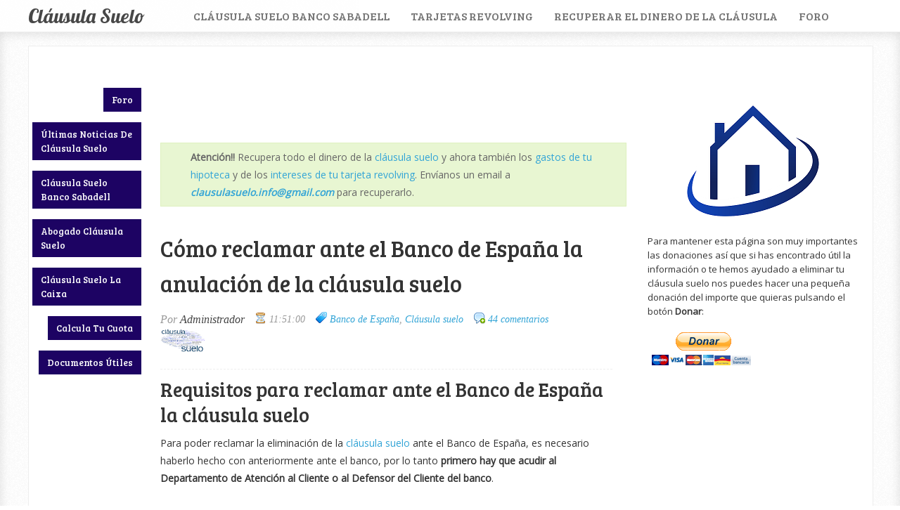

--- FILE ---
content_type: text/html; charset=UTF-8
request_url: https://www.clausulasuelo.info/2013/04/reclamacion-banco-espana-clausula-suelo.html
body_size: 39604
content:
<!DOCTYPE html>
<!-- Marcado de microdatos añadido por el Asistente para el marcado de datos estructurados de Google. --><html xmlns='http://www.w3.org/1999/xhtml' xmlns:b='http://www.google.com/2005/gml/b' xmlns:data='http://www.google.com/2005/gml/data' xmlns:expr='http://www.google.com/2005/gml/expr'>
<head>
<link href='https://www.blogger.com/static/v1/widgets/2944754296-widget_css_bundle.css' rel='stylesheet' type='text/css'/>
<script async='async' crossorigin='anonymous' src='https://pagead2.googlesyndication.com/pagead/js/adsbygoogle.js?client=ca-pub-5683903747553344'></script>
<title>Cómo reclamar ante el Banco de España la anulación de la cláusula suelo - Cláusula Suelo</title>
<meta content='cláusula suelo, eliminar cláusula suelo, hipoteca, quitar suelo, cláusula suelo sabadell' name='Keywords'/>
<meta content='Cláusula suelo, Eliminar cláusula suelo, hipoteca, quitar suelo, cláusula suelo sabadell' name='keywords'/>
<meta content='Cláusula Suelo - Eliminar la cláusula suelo de tu hipoteca' name='name'/>
<meta content='blogger' name='generator'/>
<meta content='https://twitter.com/clausula_suelo' property='article:publisher'/>
<meta content='article' property='og:type'/>
<meta content='2021-11-21T05:00:00+0200' property='article:published_time'/>
<meta content='2021-11-21T05:00:00+0200' property='article:modified_time'/>
<meta content='Cláusulas suelo' property='article:section'/>
<meta content='Cláusula suelo' property='article:tag'/>
<link href="//www.clausulasuelo.info/favicon.ico" rel="icon" type="image/x-icon">
<meta content='text/html; charset=UTF-8' http-equiv='Content-Type'/>
<style id='page-skin-1' type='text/css'><!--
/*
//////////////////////////////////////////////////////////
//                                                                          //
//  Blogger Template Style                              //
//  Name         : Sensational                             //
//  Author      : Anz Joy                              //
//  URL           : Inspired from www.blogtipsntricks.com    //
//                                                                        //
//////////////////////////////////////////////////////////
*/
/*****************************************
reset.css
******************************************/
html, body, div, span, applet, object, iframe,
h1, h2, h3, h4, h5, h6, p, blockquote, pre,
a, abbr, acronym, address, big, cite, code,
del, dfn, em, font, img, ins, kbd, q, s, samp,
small, strike, strong, sub, sup, tt, var,
dl, dt, dd, ol, ul, li,
fieldset, form, label, legend,
table, caption, tbody, tfoot, thead, tr, th, td, figure {    margin: 0;    padding: 0;}
article,aside,details,figcaption,figure,
footer,header,hgroup,menu,nav,section {     display:block;}
table {    border-collapse: separate;    border-spacing: 0;}
caption, th, td {    text-align: left;    font-weight: normal;}
blockquote:before, blockquote:after,
q:before, q:after {    content: "";}
blockquote, q {    quotes: "" "";}
sup{    vertical-align: super;    font-size:smaller;}
:focus {  outline: 0;  }
pre {  font-family: monospace;  }
::selection {  background: #333;  color: #fff;  }
::-moz-selection {  background: #333;  color: #fff;  }
code{  font-family: monospace;  font-size:12px; color:#272727;}
a img{  border: none;}
ol, ul {  padding: 10px 0 20px;  margin: 0 0 0 35px; }
ol li {  list-style-type: decimal;  padding:0 0 5px; }
ul li {  list-style-type: circle;  padding: 0 0 5px; }
ul ul, ol ol {  padding: 0;  }
h1, h2, h3, h4, h5, h6 {  font-family: 'Bree Serif',serif;  font-weight: normal;  }
.post-body h1 {  line-height: 48px;  font-size: 42px;  margin: 10px 0;  }
.post-body h2 {  font-size: 36px;  line-height: 44px;  border-bottom: 4px solid #eee;  padding-bottom: 5px;  margin: 10px 0;  }
.post-body h3 {  font-size: 32px;  line-height: 40px;  margin: 10px 0;  }
.post-body h4 {  font-size: 28px;  line-height: 36px;  margin: 10px 0;  }
.post-body h5 {  font-size: 24px;  line-height: 30px;  margin: 10px 0;  }
.post-body h6 {  font-size: 18px;  line-height: 24px;  margin: 10px 0;  }
/*****************************************
Global Links CSS
******************************************/
a{  color:#32A4D6;  outline:none;  text-decoration: none;  transition: all 0.25s linear 0s;  -moz-transition: all 0.25s linear 0s;  -webkit-transition: all 0.25s linear 0s;  }
a:hover {  text-decoration: underline; }
body{  color: #333;  height: 100%;  font: 14px/25px Open Sans,Helvetica Neue,Arial,Helvetica,sans-serif;  padding: 0; background:url("https://blogger.googleusercontent.com/img/b/R29vZ2xl/AVvXsEgROQLawV1TvrIpXv2bEo_eG4y1LFxwpO8We0bW_O41PXuMrsfkIZtaAz96Ed9K4R7UhHC5yHI1yEmh6nSbrT-OYtItMQj-SAS3AfQ8Wkx1f-AGiQ3PBBBl334xGA2ItgNzq1hh6Bg6pVv9/s1600/pattern1.png") repeat scroll 0 0 #FFFFFF }
.clr { clear:both; float:none; }
/*****************************************
Wrappers
******************************************/
.blogouter-wrapper {    position: relative;    width: 100%;  }
.bloginner-wrapper  {  box-shadow: 0 3px 15px 0 rgba(0, 0, 0, 0.13) inset;  margin: 45px 0 0;  padding: 20px 0;  width: 100%;  }
.header-wrapper {  background: #FFFFFF;  position: fixed;  width: 100%;  z-index: 999;  top: 0;  height: 45px;  opacity: 0.9;  border-bottom: 1px solid #EEEEEE;  }
.ct-wrapper {    padding:0px 20px;    position:relative;    max-width:1200px;    margin: 0 auto;  }
.outer-wrapper{    background: #FFFFFF;    position: relative;  width:100%;  border: 1px solid #eee;  }
.main-wrapper {    width:auto;    margin-right:350px;  margin-top: 25px; }
#content {   position: relative;  width: 78%;  float: right;  }
.sidebar-wrapper {  width: 300px;  position: absolute;  right: 0px;  margin: 25px 0;  padding: 0 20px;  border: medium none; top: 0; bottom: 0;  display: block;  }
/*****************************************
Header CSS
******************************************/
#header-right {  float: left;  padding: 0;  width: auto;  }
#header{  max-width:750px; margin: 0 -30px 0 0;  float:left;  width:auto;  overflow:hidden;  z-index : 999;   min-width: 250px;  padding: 0px;  }
#header-inner{  margin: 0;  padding: 0;  }
#header h1 { color: #333;  font-family:  'Lobster', cursive;  font-size: 28px;   margin-right: 32px; text-transform: capitalize;  line-height: 45px;  }
#header h1 a { color: #333; }
#header h1 a:hover {  text-decoration: none;  }
#header p.description{  display: none;  }
#header img{ border:0 none; background:none; width:auto; height:auto; margin:0 auto;}
/*****************************************
Main Menu CSS
******************************************/
/***** Top Menu CSS *****/
nav {  height: 45px;  width: 100%;  position: relative;  }
nav ul {  padding: 0;  margin: 0 auto;  height: 45px;  text-align: center;  }
nav li {  display: inline;  float: left;  }
nav a {  color: #666666;  font-family: 'Bree Serif',serif;  font-size: 16px;  text-transform: uppercase;  display: block;  padding: 0 15px;  text-align: center;  text-decoration: none;  line-height: 45px;  }
nav li a {  box-sizing:border-box;  -moz-box-sizing:border-box;  -webkit-box-sizing:border-box;  }
nav li:last-child a {  border-right: 0;  }
nav a:hover, nav a:active {  border-top: 4px solid #1D0363;  color: #333333;  text-decoration: none;  }
nav a#pull {  display: none;  }
/***** Main Menu CSS *****/
.main-nav-main{  padding:4px 0;  width: 100%;  }
.main-nav-main ul{  padding:0;  margin: 0;  }
.main-nav-main ul li{  clear: both;  display: inline;  float: right;  margin: 0 0 15px;  padding: 0; }
.main-nav-main ul li a{  background: #1D0363;  color: #FFFFFF;  display: block;  font-family: 'Bree Serif',serif;  padding: 7px 12px;  }
.main-nav-main ul li a:hover{  background: #FFEF66;  color: #222222;  text-decoration: none;  }
/*****************************************
Blog Post CSS
******************************************/
.post {  border-bottom: 5px solid #1D0363;  margin: 0 0 25px;  padding: 20px 3% 40px 0;  }
h1.post-title {  font-family: 'Bree Serif',serif;  font-size: 32px;  margin: 0 0 10px;  text-decoration: none;  line-height: 50px;  }
.post h1 a {  color:#494949;  }
.post h1 a:hover {  color:#222;  text-decoration: none;  }
.post-body {  padding: 0;  margin: 0;  word-wrap:break-word;  }
.post-body img {  position:relative;  }
.post-header {  border-bottom: 1px dashed #EEEEEE;  color: #999999;  font-family: Georgia,serif;  font-style: italic;  margin: 0 0 5px;  overflow: hidden;  padding: 1px 0 15px;  }
.post-author {  float: left;  font-size: 16px;  margin: 2px 15px 0 0;  }
.post-timestamp { float: left;  padding: 2px 15px 0 20px;  background:url("https://blogger.googleusercontent.com/img/b/R29vZ2xl/AVvXsEhkxPi5fLm4sZelD9zVlXZ0g4LLKa-bNsatNgIcj9XhaOdYc__ceF2UoAFJbZiZm9zXYRnfayM2okcazPMW6KQ5TMCEONhIijIDeNI3Pe_BP9auxY1Tet4TCFjaaM6zwSTl-FNsal7kIG1I/s1600/sprite1.png") no-repeat scroll 0 5px transparent}
.post-labels {  float: left;  padding: 2px 15px 0 20px;  background:url("https://blogger.googleusercontent.com/img/b/R29vZ2xl/AVvXsEhkxPi5fLm4sZelD9zVlXZ0g4LLKa-bNsatNgIcj9XhaOdYc__ceF2UoAFJbZiZm9zXYRnfayM2okcazPMW6KQ5TMCEONhIijIDeNI3Pe_BP9auxY1Tet4TCFjaaM6zwSTl-FNsal7kIG1I/s1600/sprite1.png") no-repeat scroll 0 -31px transparent}
.post-comment-link { float: left;  padding: 2px 15px 0 20px; background:url("https://blogger.googleusercontent.com/img/b/R29vZ2xl/AVvXsEhkxPi5fLm4sZelD9zVlXZ0g4LLKa-bNsatNgIcj9XhaOdYc__ceF2UoAFJbZiZm9zXYRnfayM2okcazPMW6KQ5TMCEONhIijIDeNI3Pe_BP9auxY1Tet4TCFjaaM6zwSTl-FNsal7kIG1I/s1600/sprite1.png") no-repeat scroll 0 -64px transparent }
.rmlink a {  background: #1D0363;  border-radius: 5px;  -moz-border-radius: 5px;  -o-border-radius: 5px;  -webkit-border-radius: 5px;  color: #fff;  cursor: pointer;  float: right;  margin: 20px 0 0;  padding: 8px 16px;  }
.rmlink a:hover {  background: #333333;  color: #FFFFFF;  text-decoration: none;  }
/***** Page Nav CSS *****/
#blog-pager {  overflow: visible;  padding: 0 30px;  }
.showpageOf {  display:none;  }
.showpagePoint {  background: #1D0363;  color: #FFFFFF;  margin: 0 10px 0 0;  padding: 5px 10px;  text-decoration: none;  border-radius: 3px;  -moz-border-radius: 3px;  -o-border-radius: 3px;  -webkit-border-radius: 3px;  }
.showpage a, .showpageNum a {  margin: 0 10px 0 0;  padding: 5px 10px;  text-decoration: none;  }
.showpage a:hover, .showpageNum a:hover {  background: #1D0363;  color: #fff;  border-radius: 3px;  -moz-border-radius: 3px;  -o-border-radius: 3px;  -webkit-border-radius: 3px;  text-decoration: none;  }
.home-link, #blog-pager-newer-link a, #blog-pager-older-link a {  background: #1D0363;  color: #fff;  display: inline-block;  padding: 5px 10px;  }
.home-link {  margin: 0 10px;  }
.home-link:hover, #blog-pager-newer-link a:hover, #blog-pager-older-link a:hover {   background: #333;  color: #FFFFFF;  text-decoration: none;  }
/*****************************************
post highlighter CSS
******************************************/
.post blockquote {  font-style: italic;  margin: 1.571em 0;  }
/***** Notifications *****/
.message_box {  margin: 15px 0;  }
pre { overflow: auto; padding: 2em 1em 1em 1em; border: 1px solid #DDD; margin: 15px 0; }
.note { color: #666; border: 1px solid #FDEBA5; padding: 0.5em 1em 0.5em 3em; background: scroll 10px center #FEF4C8; }
.announce { color: #666; border: 1px solid #BEE5F8; padding: 0.5em 1em 0.5em 3em; background: scroll 10px center #D7EFFB; }
.success {  color: #666; border: 1px solid #DEF1BF;  padding: 0.5em 1em 0.5em 3em; background: scroll 10px center #E8F6D2;  }
.warning {  color: #666; border: 1px solid #FFDBDB; padding: 0.5em 1em 0.5em 3em; background: scroll 10px center #FFE7E7;  }
/*****************************************
custom widget CSS
******************************************/
/***** Table CSS *****/
.entry-content table, .entry-content table.table {  border: 1px solid #E4E5E5;  border-collapse: collapse;  border-spacing: 0;  margin: 0 0 20px;  width: 100%;  }
.entry-content table th, .entry-content table.table th {  background: #1D0363;  border-color: #e4e5e5;  border-style: none none solid;  border-width: 0 0 1px;  color: #FFFFFF;  font-size: 16px;  font-weight: bold;  padding: 10px;  text-align: left;  }
.entry-content table td, .entry-content table.table td {  border: 0 none;  color: #000;  padding: 10px;  text-align: left;  }
.entry-content table.table td {  background: #F0F0F0;  border-bottom: 1px solid #e4e5e5;  }
.entry-content table.table td.even {  background: #FBFBFB;  }
/***** Profile Widget CSS *****/
.Profile img { border:1px solid #cecece; background:#fff; float:left; margin:5px 10px 5px 0; padding:5px;  -webkit-border-radius: 50px;	-moz-border-radius: 50px;	border-radius: 50px; }
.profile-data { color:#999999; font:bold 20px/1.6em Arial,Helvetica,Tahoma,sans-serif; font-variant:small-caps; margin:0; text-transform:capitalize;}
.profile-datablock { margin:0.5em 0;}
.profile-textblock { line-height:1.6em; margin:0.5em 0;}
a.profile-link { clear:both; display:block; font:80% monospace; padding:10px 0; text-align:center; text-transform:capitalize;}
/***** Popular Post *****/
.popular-posts ul {  padding-left: 0;  }
.popular-posts ul li {  border-bottom: 1px dashed #EEEEEE;  list-style: none outside none !important;  margin-left: 0 !important;  overflow: hidden;  padding: 10px 0;  transition: all 0.25s linear 0s;  }
.popular-posts ul li:hover {  background: #f7f7f7;  padding-left: 10px;  }
.PopularPosts img {  display: block;  float: left;  height: 50px;  margin-right: 8px;  width: 50px;  }
/***** Social Profile Icon Widget CSS *****/
.social-profile-icons {  overflow: hidden;  }
.social-profile-icons .alignleft, .social-profile-icons .alignright {  margin: 0;  padding: 0;  }
.social-profile-icons ul li {  background: none repeat scroll 0 0 transparent !important;  border: medium none !important;  float: left;  list-style-type: none !important;  margin: 0 5px 10px !important;  padding: 0 !important;  }
.social-profile-icons ul li a, .social-profile-icons ul li a:hover { border-radius: 3px 3px 3px 3px;  display: block;  height: 32px;  overflow: hidden;  text-indent: -999px;  transition: all 0.25s linear 0s;  width: 32px;  }
.social-profile-icons ul li a:hover {  background-color: #1D0363;  }
.social-profile-icons ul li.social-dribbble a, .social-profile-icons ul li.social-dribbble a:hover {  background-position: 0 0;  }
.social-profile-icons ul li.social-facebook a, .social-profile-icons ul li.social-facebook a:hover {  background-position: -64px 0;  }
.social-profile-icons ul li.social-gplus a, .social-profile-icons ul li.social-gplus a:hover {  background-position: -96px 0;  }
.social-profile-icons ul li.social-linkedin a, .social-profile-icons ul li.social-linkedin a:hover {  background-position: -128px 0;  }
.social-profile-icons ul li.social-pinterest a, .social-profile-icons ul li.social-pinterest a:hover {  background-position: -160px 0;  }
.social-profile-icons ul li.social-rss a, .social-profile-icons ul li.social-rss a:hover {  background-position: -192px 0;  }
.social-profile-icons ul li.social-twitter a, .social-profile-icons ul li.social-twitter a:hover {  background-position: -256px 0;  }
/*****************************************
Sidebar CSS
******************************************/
.sidebar{  margin: 0;  padding: 0;  display: block;  }
.sidebar h2 {  font-family: 'Bree Serif',serif;  font-size: 19px;  font-weight: normal;  margin-bottom: 12px;  text-transform: none;  }
.sidebar .widget{  clear: both;  font-size: 13px;  line-height: 20px;  margin-bottom: 25px;  }
.sidebar ul{ margin:0; padding:0; list-style:none; }
.sidebar li{  margin: 0 0 0 15px;  padding: 0 0 5px;  text-transform: capitalize;  }
.sidebar a {  color: #32A4D6;  }
.sidebar a:hover {  color: #333333;  text-decoration: none;  }
/***** In-Sidebar *****/
.in-sidebar {  float: left;  width: 20%;  margin: 30px 0 0;  }
.in-sidebar h2 {  font-family: 'Bree Serif',serif;  font-size: 19px;  font-weight: normal;  margin-bottom: 12px;  text-transform: none;  }
.in-sidebar .widget{  display: inline-block;  font-size: 13px;  line-height: 20px;  margin: 0 10px 25px 5px;  float: right;  }
.in-sidebar ul{ margin:0; padding:0; list-style:none; }
.in-sidebar li{  margin: 0 0 0 15px;  padding: 0 0 5px;  text-transform: capitalize;  }
.in-sidebar a {  color: #32A4D6;  }
.in-sidebar a:hover {  color: #333333;  text-decoration: none;  }
/*****************************************
Footer CSS
******************************************/
#footer {  width:100%;  background: #FFFFFF;  }
.footer-wrapper {  color: #777777;  font-size: 13px;  font-weight: normal;  height: 100%;  line-height: 18px;  padding-top: 25px;  overflow: hidden;  padding-right: 0;  }
.footer {  float: left;  margin: 15px 12px;  width: 23%;  }
.footer .widget{  margin-bottom: 30px;  }
.footer h2 {  font-family: 'Bree Serif',serif;  font-size: 19px;  margin-bottom: 12px;  padding: 0 0 1.5em;  background:url("https://blogger.googleusercontent.com/img/b/R29vZ2xl/AVvXsEgj8ZOUWGuehP5FnCgujDMM4g7cYDnmMhGe_I3wqnEyVByyhcIUHUiTwW9gfJmOROqxbD9WHIfnoS2mVK6EIk4tYp0SonKHKWmfOqUXnm7xuvToiLLTVS7sFXB8zVvX8DMoYGqVjDJHRH11/s1600/divider.png") repeat-x scroll center bottom transparent}
.footer .widget-content {  line-height: 20px;  }
.footer ul {  margin: 0;  padding: 0;  }
.footer ul li {  list-style: circle outside none;  margin-left: 1.4em;  }
.copyrights {  color: #666666;  font-family: 'Bree Serif',serif;  font-size: 13px;  line-height: 28px;  margin-bottom: 8px;  padding-top: 0;  text-align: center;  }
.footer a, .copyrights a {  color: #32A4D6;  }
.footer a:hover, .copyrights a:hover {  color: #333333;  text-decoration: none;  }
/*****************************************
Comments CSS
******************************************/
.comments {  padding-top: 30px;  clear:both;  margin: 0;  }
.comments h4 {  font-size: 23px;  text-transform: capitalize;  }
#comments-block .avatar-image-container.avatar-stock img{  border-width:0;  padding:1px;  }
#comments-block .avatar-image-container{    height:37px;    left:-45px;    position:absolute;    width:37px;  }
#comments-block.avatar-comment-indent{  margin-left:45px;  position:relative;  }
#comments-block.avatar-comment-indent dd{  margin-left:0;  }
iframe.avatar-hovercard-iframe{  border:0 none;  padding:0;  width:25em;  height:9.4em;  margin:.5em;  }
.comments .comments-content{  margin-bottom:16px;  }
.comments .continue, .comments .comment .comment-actions {  display: block;  text-align: right;  }
.comments .continue a, .comments .comment .comment-actions a{  display: inline-block;  padding: 0 14px;  background: #1D0363;  color: #fff;  font-family: Georgia, sans-serif;  font-style: italic;  -webkit-transition: all 0.25s linear;  -moz-transition: all 0.25s linear;  transition: all 0.25s linear;  -webkit-border-radius: 3px;  -moz-border-radius: 3px;  -o-border-radius: 3px;  -ms-border-radius: 3px;  -khtml-border-radius: 3px;  }
.comments .continue a:hover, .comments .comment .comment-actions a:hover{  background: #333;  color: #fff;  text-decoration: none;  }
.comments .comments-content .comment-thread ol{  margin:20px 0 0 -10px;  overflow:hidden;}
.comments .comments-content .inline-thread{    padding:0;}
.comments .comments-content .comment-thread{    margin:0 0 0 -15px;}
.comments .comments-content .comment-thread:empty{    display:none}
.comments .comments-content .comment-replies{    margin-left:0px;margin-top:0px;}
.comments .comments-content .comment:first-child{padding-top:4px}
.comments .comments-content .comment:last-child {border-bottom: 1px solid #DDDDDD;  padding-bottom:0;  }
.comments .comments-content .comment-body{position:relative}
.comments .comments-content .user a {  font-size: 16px;  font-style: normal;  font-weight: bold;  line-height: 1.375em;  }
.comments .comments-content .icon.blog-author {display:inline-block;height:18px;margin:0 0 -4px 6px;width:18px}
.comments .comments-content .datetime {  display: block;  line-height: 21px;  margin-bottom: 1em;  margin-left: 0px;  }
.comments .comments-content .datetime a {  color: #333;  }
.comments .comments-content .datetime a:hover {  text-decoration:none; }
.comments .comments-content .comment-header {  margin: 0;  min-height: 40px;  padding: 10px;   position: relative;  }
.comments .comments-content .comment-content{  margin: 0;  padding: 0 10px 10px 10px;  position: relative;  }
.comments .comments-content .owner-actions {position:absolute;right:0;top:0}
.comments .comments-replybox { border:none;height:250px;width:100%}
.comments .comment-replybox-single { margin-left:4px;margin-top:5px}
.comments .comment-replybox-thread {  margin: 5px 0 5px 15px;  }
.comments .comments-content .loadmore a { display:block;padding:10px 16px;text-align:center}
.comments .thread-toggle { cursor:pointer;display:none;}
.comments .continue{   float: right;  cursor:pointer;  display:inline-block;  }
.comments .continue a{  display:block;  font-weight: normal;  margin: 0 15px 0 0;  }
.comments .comments-content .loadmore{cursor:pointer;margin-top:3em;max-height:3em}
.comments .comments-content .loadmore.loaded{max-height:0;opacity:0;overflow:hidden}
.comments .thread-chrome.thread-collapsed{display:none}
.comments .thread-toggle .thread-arrow{display:inline-block;height:6px;margin:.3em;overflow:visible;padding-right:4px;width:7px}
.comments .thread-expanded .thread-arrow{background:url("[data-uri]") no-repeat scroll 0 0 transparent}
.comments .thread-collapsed .thread-arrow{background:url("[data-uri]") no-repeat scroll 0 0 transparent}
.comments .avatar-image-container {  float: right;  padding: 0;  margin: 0;  max-height:55px;  width:55px;  }
.comments .avatar-image-container img {  display: block;  max-width: 55px;  width: 55px;  border-radius: 27.5px;  -moz-border-radius: 27.5px;  -o-border-radius: 27.5px;  -webkit-border-radius: 27.5px;  }
.comments .comment-block {  margin-left: 0px;  position: relative;  }
.comments .comments-content .comment {  background: #fff;  border: 1px solid #DDDDDD;  list-style: none outside none;  margin: 0 13px 15px 25px;  padding: 10px !important; }
.comments .comments-content .comment:nth-child(even) {  background: #F9F9F9;  }
/*****************************************
Responsive styles
******************************************/
@media screen and (max-width: 1230px){
.header-wrapper {  height: 90px;  }
#header {  float:none;  max-width:none;  text-align:center;  }
#header-right  {  float: none;  }
#header h1 {   margin-right: 0px;  }
nav {  border-bottom: 0;  }
nav ul {  display: none;  height: auto;  background: #333;  }
nav a#pull {  background-color: #1D0363;  display: block;  padding: 0 3%;  position: relative;  text-align: left;  width: 94%;  }
nav a#pull:after {  content:"";  background: url('https://lh3.googleusercontent.com/blogger_img_proxy/AEn0k_uJiWAnqZsZ6U0DE39qOXwDplwTCPh3wxjCEBPyYcPmOsos_b9PbTSmCl-g3dYClOEwF1axQULrWcOEvzADBchRx3Y3myvreXFvmCtLpXJ2l7Ts5ye-EgtFYzJbmwLiSNooP_k=s0-d') no-repeat;  width: 30px;  height: 30px;  display: inline-block;  position: absolute;  right: 15px;  top: 10px;  }
nav li {  display: block;  float: none;  width: 100%;  }
nav a {  color: #fff;  }
nav a:hover, nav a:active {  border: none;  color: #eee;  }
.bloginner-wrapper {  margin: 90px 0 0 0;  }
.flex-container {  width: 90% !important;  margin: 0 3% 1.5em !important;  }
}
@media screen and (max-width: 1025px){
#content {  width: 100%;  }
.post {  padding-left: 3%;  }
.in-sidebar {  display: none;  }
}
@media screen and (max-width: 960px) {
.main-wrapper{    margin-right:0;    width:100%;    min-height: 0px;    }
.ct-wrapper{    padding:0 15px;    }
#content {  border: 0;  }
.sidebar-wrapper{   position:relative;  top:auto;  right:auto;  clear:both;  left:auto;  padding: 0;  width:auto;  background: none;  }
.sidebar-wrapper .sidebar{    margin: 15px;    }
.sidebar-wrapper .widget{    border: none;    margin: 0px auto 10px auto;    padding: 10px 20px;	}
}
@media screen and (max-width: 768px){
.header-wrapper {    margin-right: 0;    min-height: 0;    width: 100%;    }
#header {    text-align: center;    width: 100%;    max-width: none;    }
#comment-editor {    margin:10px;    }
.footer {    margin:15px;    width:auto;    }
.footer-credits .attribution{    display:none;    }
}
@media screen and (max-width: 500px){
#header img {    width:100%;    }
.flex-container {  display: none;  }
}
@media screen and (max-width: 420px){
.comments .comments-content .datetime{  display:block;  float:none;  }
.comments .comments-content .comment-header {  height:70px;  }
}
@media screen and (max-width: 320px){
.ct-wrapper{  padding: 0;  }
.outer-wrapper {  border: 0;  }
.comments .comments-content .comment-replies {   margin-left: 0;  }
}
/*****************************************
Hiding Header Date and Feed Links
******************************************/
h2.date-header{display:none;}

--></style>
<!--[if !IE]><!-->
<style type='text/css'>  .post-body img{  max-width:100%;  }  </style>
<!--<![endif]-->
<style type='text/css'>  .outer-wrapper{  min-height:1250px;  }  </style>
<link href="//fonts.googleapis.com/css?family=Open+Sans%7CBree+Serif%7CLobster" rel="stylesheet" type="text/css">
<script src="//ajax.googleapis.com/ajax/libs/jquery/1.7.1/jquery.min.js" type="text/javascript"></script>
<!--[if IE]> <script src="http://html5shiv.googlecode.com/svn/trunk/html5.js"></script> <![endif]-->
<!--[if (gte IE 6)&(lte IE 8)]> <script type="text/javascript" src="http://blogtipsntricks.googlecode.com/files/selectivizr-min.js"></script> <![endif]-->
<!--[if lt IE 9]> <script src="http://ie7-js.googlecode.com/svn/version/2.1(beta4)/IE9.js"></script> <![endif]-->
<script type='text/javascript'>
/*<![CDATA[*/
// JavaScript Document

/////////////////////////////////////////////////////////
//  custom JavaScript file for Sensational   //
//  Name     : Sensational                                //
//  Author  : chandeep                                   //
//  URL       : www.blogtipsntricks.com        //
/////////////////////////////////////////////////////////

//automatic read more
var thumbnail_mode = "yes";; //yes -with thumbnail, no -no thumbnail
summary_noimg = 530; //summary length when no image
summary_img = 440; //summary length when with image
img_thumb_height = 220;
img_thumb_width = 220;

function removeHtmlTag(strx,chop){
	if(strx.indexOf("<")!=-1)
	{
		var s = strx.split("<");
		for(var i=0;i<s.length;i++){
			if(s[i].indexOf(">")!=-1){
				s[i] = s[i].substring(s[i].indexOf(">")+1,s[i].length);
			}
		}
		strx =  s.join("");
	}
	chop = (chop < strx.length-1) ? chop : strx.length-2;
	while(strx.charAt(chop-1)!=' ' && strx.indexOf(' ',chop)!=-1) chop++;
	strx = strx.substring(0,chop-1);
	return strx+'...';
}

function createSummaryAndThumb(pID){
	var div = document.getElementById(pID);
	var imgtag = "";
	var img = div.getElementsByTagName("img");
	var summ = summary_noimg;
        if(thumbnail_mode == "yes") {
	if(img.length>=1) {
		imgtag = '<span style="position: relative; float:left; margin: 10px 15px 10px 0;"><img src="'+img[0].src+'" width="'+img_thumb_width+'px" height="'+img_thumb_height+'px" alt="cláusula suelo" title="cláusula suelo"/></span>';
		summ = summary_img;
	}
	}
	var summary = imgtag + '<div>' + removeHtmlTag(div.innerHTML,summ) + '</div>';
	div.innerHTML = summary;
}

		$(function() {
			var pull 		= $('#pull');
				menu 		= $('nav ul');
				menuHeight	= menu.height();

			$(pull).on('click', function(e) {
				e.preventDefault();
				menu.slideToggle();
			});

			$(window).resize(function(){
        		var w = $(window).width();
        		if(w > 320 && menu.is(':hidden')) {
        			menu.removeAttr('style');
        		}
    		});
		});
/*]]>*/</script>
<script type='text/javascript'>
        (function(i,s,o,g,r,a,m){i['GoogleAnalyticsObject']=r;i[r]=i[r]||function(){
        (i[r].q=i[r].q||[]).push(arguments)},i[r].l=1*new Date();a=s.createElement(o),
        m=s.getElementsByTagName(o)[0];a.async=1;a.src=g;m.parentNode.insertBefore(a,m)
        })(window,document,'script','https://www.google-analytics.com/analytics.js','ga');
        ga('create', 'UA-39242666-1', 'auto', 'blogger');
        ga('blogger.send', 'pageview');
      </script>
<link href='https://www.blogger.com/dyn-css/authorization.css?targetBlogID=800038793864747543&amp;zx=0f85d5f1-3acf-4482-90c7-c16eb61f6d27' media='none' onload='if(media!=&#39;all&#39;)media=&#39;all&#39;' rel='stylesheet'/><noscript><link href='https://www.blogger.com/dyn-css/authorization.css?targetBlogID=800038793864747543&amp;zx=0f85d5f1-3acf-4482-90c7-c16eb61f6d27' rel='stylesheet'/></noscript>
<meta name='google-adsense-platform-account' content='ca-host-pub-1556223355139109'/>
<meta name='google-adsense-platform-domain' content='blogspot.com'/>

<!-- data-ad-client=ca-pub-5683903747553344 -->

</head>
<!--<body>-->
<body>
<div class='blogouter-wrapper' itemscope='true' itemtype='http://schema.org/Article'>
<meta itemType='https://schema.org/WebPage' itemid='https://google.com/article' itemprop='mainEntityOfPage' itemscope='true'/>
<meta content='2021-10-26T08:00:00+08:00' itemprop='datePublished'/>
<meta content='2021-10-26T09:20:00+08:00' itemprop='dateModified'/>
<div class='header-wrapper'>
<div class='ct-wrapper'>
<div class='header section' id='header'><div class='widget Header' data-version='1' id='Header1'>
<div id='header-inner'>
<div class='titlewrapper'>
<h1 class='title'>
<a href='https://www.clausulasuelo.info/'>
Cláusula Suelo
</a>
</h1>
</div>
<span itemprop='headline'>
<div class='descriptionwrapper'>
<p class='description'><span>Toda la información y noticias sobre la cláusula suelo de tu hipoteca y como eliminarla y recuperar lo pagado. También informamos de otros abusos bancarios de todos los bancos: Sabadell, Santander, BBVA, Caixabank, Bankia, Cajas Rurales, Abanca, Caja España Duero, Liberbank, Cajamar, BMN, Cajasur, GlobalCaja</span></p>
</div>
</span>
</div>
</div></div>
<div class='header-right section' id='header-right'><div class='widget HTML' data-version='1' id='HTML3'>
<nav>
<ul>
<li><a href='https://www.clausulasuelo.info/p/clausula-suelo-banco-sabadell.html'>Cláusula suelo Banco Sabadell</a></li>
<li><a href='https://www.clausulasuelo.info/p/tarjetas-revolving.html'>Tarjetas revolving</a></li>
<li><a href='https://www.clausulasuelo.info/2014/02/demanda-judicial-eliminar-clausula-suelo.html'>Recuperar el dinero de la cláusula</a></li>
<li><a href='https://www.clausulasuelo.info/p/foro.html'>Foro</a></li>
</ul>
<a href='#' id='pull'>Menu</a>
</nav>
</div></div>
<div class='clr'></div>
</div><!-- /ct-wrapper -->
</div><!-- /header-wrapper -->
<div class='bloginner-wrapper'>
<div class='ct-wrapper'>
<div class='outer-wrapper'>
<div class='main-wrapper'>
<div class='in-sidebar section' id='in-sidebar'><div class='widget HTML' data-version='1' id='HTML99'>
<div class='main-nav-main'>
<ul>
<li><a href='https://www.clausulasuelo.info/p/foro.html'>Foro</a></li>
<li><a href='https://www.clausulasuelo.info/p/ultimas-noticias-sobre-las-clausulas.html'>Últimas noticias de cláusula suelo</a></li>
<li><a href='https://www.clausulasuelo.info/p/clausula-suelo-banco-sabadell.html'>Cláusula suelo Banco Sabadell</a></li>
<li><a href='https://www.clausulasuelo.info/2014/02/demanda-judicial-eliminar-clausula-suelo.html'>Abogado cláusula suelo</a></li>
<li><a href='https://www.clausulasuelo.info/2016/02/recupera-dinero-clausula-suelo-la-caixa-caixabank.html'>Cláusula suelo La Caixa</a></li>
<li><a href='https://www.clausulasuelo.info/p/calculadora-cuota.html'>Calcula tu cuota</a></li>
<li><a href='https://www.clausulasuelo.info/p/documentos-de-ayuda-para-eliminar-la.html'>Documentos útiles</a></li>
</ul>
&nbsp;
</div>
</div></div>
<div class='content section' id='content'><div class='widget HTML' data-version='1' id='HTML4'>
<center>
<script type='text/javascript'>
    google_ad_client = "ca-pub-5683903747553344";
google_ad_host = "pub-1556223355139109";
    google_ad_slot = "2463754512";
    google_ad_width = 728;
    google_ad_height = 90;
</script>
<script src='//pagead2.googlesyndication.com/pagead/show_ads.js' type='text/javascript'>
</script>
</center>
</div><div class='widget HTML' data-version='1' id='HTML9'>
<div class='widget-content'>
<div class="message_box success">
<span style="font-weight:bold; size:14pt">Atención!!</span> Recupera todo el dinero de la <a href="http://www.clausulasuelo.info">cláusula suelo</a> y ahora también los <a href="http://www.clausulasuelo.info/p/recupera-los-gastos-de-tu-hipoteca.html" target="_blank" rel="nofollow">gastos de tu hipoteca</a> y de los <a href="https://abusobancario.com/tarjetas-revolving" target="_blank">intereses de tu tarjeta revolving</a>. Envíanos un email a <span style="font-weight:bold;size:14pt"><i><b><a href="mailto:clausulasuelo.info@gmail.com" onclick="javascript:contacto()">clausulasuelo.info@gmail.com</a></b></i></span>  para recuperarlo.
</div>
<script>
 function contacto() {
 _gaq.push(['_trackEvent', 'Contacto', 'EnlaceHead', 'Email']);
 }
</script>
</div>
<div class='clear'></div>
</div><div class='widget Blog' data-version='1' id='Blog1'>
<div class='blog-posts hfeed'>
<!--Can't find substitution for tag [defaultAdStart]-->

          <div class="date-outer">
        
<h2 class='date-header'><span>sábado, 10 de octubre de 2015</span></h2>

          <div class="date-posts">
        
<div class='post-outer'>
<div class='post hentry'>
<h1 class='post-title entry-title'>
<span itemprop='articleSection'>Cómo reclamar ante el Banco de España la anulación de la cláusula suelo</span>
</h1>
<div class='post-header'>
<div class='post-header-line-1'>
<span class='post-author vcard'>
<span class='fn'>Por <span itemprop='author' itemscope='true' itemtype='http://schema.org/Person'><span style='color: #444;'><span itemprop='name'>Administrador</span></span></span></span>
<div itemprop='publisher' itemscope='true' itemtype='https://schema.org/Organization'>
<div itemprop='logo' itemscope='true' itemtype='https://schema.org/ImageObject'>
<img height='36' src='https://3.bp.blogspot.com/-OdIpz-KITGA/V257-wObcKI/AAAAAAAAIjw/N5QHgBrlKfwtMGVWAdVZUNEBLrfx9hrMQCLcB/s1600/clausula-suelo.png' width='64'/>
<meta content='https://3.bp.blogspot.com/-OdIpz-KITGA/V257-wObcKI/AAAAAAAAIjw/N5QHgBrlKfwtMGVWAdVZUNEBLrfx9hrMQCLcB/s1600/clausula-suelo.png' itemprop='url'/>
<meta content='64' itemprop='width'/>
<meta content='36' itemprop='height'/>
</div>
<meta content='clausulasuelo.info' itemprop='name'/>
</div>
</span>
<span class='post-timestamp' content='2015-10-20' itemprop='datePublished'>
<span class='updated'>11:51:00</span>
</span>
<span class='post-labels'>
<a href='https://www.clausulasuelo.info/search/label/Banco%20de%20Espa%C3%B1a?max-results=8' rel='tag'>Banco de España</a>,
<a href='https://www.clausulasuelo.info/search/label/Cl%C3%A1usula%20suelo?max-results=8' rel='tag'>Cláusula suelo</a>
</span>
<span class='post-comment-link'>
<a href='https://www.clausulasuelo.info/2013/04/reclamacion-banco-espana-clausula-suelo.html#comment-form' onclick=''>44 comentarios</a>
</span>
</div>
</div>
<div class='post-body entry-content' id='post-body-3413994482734485250'>
<h4>
Requisitos para reclamar ante el Banco de España la cláusula suelo</h4>
Para poder reclamar la eliminación de la <a href="http://www.clausulasuelo.info/" target="_blank">cláusula suelo</a> ante el Banco de España, es necesario haberlo hecho 
con anteriormente ante el banco, por lo tanto <b>primero hay que acudir al Departamento de Atención al Cliente o al Defensor del Cliente del banco</b>.
<br />
<br />
Los informes que emite el Servicio de Reclamaciones del Banco de España no son vinculantes aunque si son tenidos en cuenta por los Bancos y en caso de que el Banco no aplicará la decisión del Banco de España su informe nos seviría para acreditar la falta de transparencia en una posterior demanda judicial de anulación de la cláusula suelo y devolución de lo pagado de más.<br />
<br />
Para reclamar al Banco de España debemos <b>acreditar que la petición inicial ha sido 
desestimada, que la han denegado o que han transcurrido dos meses 
desde que la presentó, sin que haya sido resuelta</b>.<br />
<div class="separator" style="clear: both; text-align: center;">
<br /></div>
<div class="separator" style="clear: both; text-align: center;">
<a href="https://blogger.googleusercontent.com/img/b/R29vZ2xl/AVvXsEih85JfDdBkpjaYvrZi7IIjofCr8hiXjVso9l7qSFVL7ttMhhR_w0x8FGGdTQ7EZdUmzpJykUIFlFqacF-jxGSHCS5FLuCcLLR2s4LVOC449jnJIE0m7iVQEKW-H9E_7Y8Ru6DxRXdLVkHC/s1600/bdeBuena.jpg" imageanchor="1" rel="nofollow" style="margin-left: 1em; margin-right: 1em;"><img border="0" height="133" src="https://blogger.googleusercontent.com/img/b/R29vZ2xl/AVvXsEih85JfDdBkpjaYvrZi7IIjofCr8hiXjVso9l7qSFVL7ttMhhR_w0x8FGGdTQ7EZdUmzpJykUIFlFqacF-jxGSHCS5FLuCcLLR2s4LVOC449jnJIE0m7iVQEKW-H9E_7Y8Ru6DxRXdLVkHC/s200/bdeBuena.jpg" width="200" /></a></div>
<center>
<span style="font-size: x-small;">
Foto del exterior del Banco de España
</span></center>
<h4>
Dónde reclamar ante del Banco de España
</h4>
Hay dos formas de presentar una reclamación en el Banco de España: por vía telemática (a través de Internet) y por escrito en el Registro General del Banco de España, en sus sucursales o por servicio postal. Nosotros aconsejamos siempre que sea posible hacerlo en una sucursal del Banco de España pues en el momento de la entrega revisan un poco la documentación presentada y nos pueden decir si nos hemos dejado algo.<br />
<br />
<h4>
&#191;Qué documentos hay que aportar para la reclamación sobre la cláusula suelo?
</h4>
En la reclamación al Banco de España para anular la cláusula suelo hay que presentar los siguientes documentos:<br />
<ul>
<li>Formulario propio de reclamación del Banco de España donde debemos incluir <b>nuestros datos personales y el DNI</b>&nbsp; (aquí tenéis el <a href="https://docs.google.com/file/d/0B9ji-hpEGrgAMXBNVFNiSnBnWlU/edit?usp=sharing" rel="nofollow" target="_blank">formulario de reclamación del Banco de España</a>)</li>
<li>Fotocopia del DNI</li>
<li>Escrito que enviaste previamente al servicio de atención al cliente de tu Banco <b>reclamando la anulación de la cláusula suelo</b></li>
<li>Escrito de respuesta a la reclamación del Servicio de Atención al cliente del banco</li>
<li>Copia de la <b>escritura</b> de compraventa <b>donde aparezca la cláusula suelo</b>&nbsp;</li>
<li>Copia de <b>oferta vinculante si contiene irregularidades&nbsp;</b></li>
<li>Si tenemos algún otro documento que nos diera el banco informándonos de las condiciones de la hipoteca <b>y ese documento no contiene la cláusula suelo</b> también lo debemos adjuntar <b>para acreditar la falta de transparencia</b>.</li>
</ul>
<br />
<h4>
Cómo se tramita
</h4>
Una vez que presentada la reclamación, <b>el Banco de España abre un expediente que se inicia con la documentación que aporta el interesado</b>.
 Si esta fuera incompleta, nos avisan para completar en el plazo de diez días hábiles y si no
 la aporta, se entenderá que hemos desistido en la reclamación.
<br />
Cuando el servicio de reclamaciones tiene toda la documentación del usuario, le da a la entidad <b>15 días hábiles para realizar sus alegaciones</b>. En el momento en que se reciben, se empieza el estudio de la demanda.
<br />
Si la entidad contra la que se reclama acepta nuestras pretensiones el procedimiento se paraliza.
<br />
<b>La reclamación finaliza en el momento en que el Servicio de Reclamaciones redacta un informe motivado</b>
 que, según informan desde el Banco de España, "no tendrá en ningún 
momento carácter de acto administrativo recurrible". Si el informe 
emitido fuera desfavorable para la entidad reclamada, esta debe informar
 al servicio de reclamaciones en el plazo de un mes si ha procedido a la
 rectificación voluntaria. Un aspecto que se debe tener en cuenta es que
 los informes que emite este servicio <b>no son vinculantes</b> para ninguna de
 las partes pero sí suele ser tenida en cuenta por los bancos para aplicarla.<br />
<br />
<br />
<h4>
Muy importante antes de reclamar ante el Banco de España</h4>
<div>
Actualmente la reclamación ante el Banco de España está resultando muy <b><u>poco útil</u></b> para las cláusulas suelo ya que las reclamaciones están tardando en algunos casos<u style="font-weight: bold;">&nbsp;</u>más de 12 meses en resolverse y además hay bancos como el Banco Popular, Unicaja, Caja España-Duero...que <b>nunca cumplen</b> las resoluciones por lo que a la práctica supone perder más de 1 año. De hecho <a href="http://www.clausula-suelo.com/2015/05/bancos-ignoran-informe-banco-espana-clausula-suelo.html" target="_blank">sólo a nivel general en el 7% de las reclamaciones al Banco de España permiten eliminar la cláusula suelo</a>. Por ello, la mejor alternativa es la <b>demanda judicial</b> ya que judicialmente, si el caso es viable, seguro que se elimina y <b>además se puede recuperar lo pagado de más cosa que es imposible conseguir mediante la reclamación al Banco de España</b>. De hecho, a través de nuestros abogados se están eliminando el 100% las cláusulas suelo que se demandan (podéis ver algunas como <a href="http://www.clausulasuelo.info/2014/10/sentencia-ganada-clausula-suelo-banco-popular-valencia.html" target="_blank">demanda contra Banco Popular</a>,&nbsp;<a href="http://www.clausulasuelo.info/2014/10/eliminada-clausula-suelo-caja-espana-duero-abogado.html" target="_blank">demanda contra Caja Duero-España</a>, <a href="http://www.clausulasuelo.info/2014/11/sentencia-caixabank-anulacion.html" target="_blank">demanda contra CaixaBank</a>). Para ello ofrecemos primero un estudio de viabilidad totalmente gratuito. Aquí informamos del servicio:&nbsp;<a href="http://www.clausulasuelo.info/2014/02/demanda-judicial-eliminar-clausula-suelo.html" target="_blank">http://www.clausulasuelo.info/2014/02/demanda-judicial-eliminar-clausula-suelo.html</a></div>
<div>
<br /></div>
<script type="text/javascript">
 sas.call("std", {
  siteId:  80940, // 
  pageId:  585979, // Página : Foroclausulasuelo/ros
  formatId:  34746, // Formato : 300x250_1erScroll 300x250
  target:  '' // Segmentación
 });
</script>
<noscript>
 <a href="http://www3.smartadserver.com/ac?jump=1&amp;nwid=1497&amp;siteid=80940&amp;pgname=ros&amp;fmtid=34746&amp;visit=m&amp;tmstp=[timestamp]&amp;out=nonrich" target="_blank">                
  <img alt="" border="0" src="https://lh3.googleusercontent.com/blogger_img_proxy/[base64]s0-d"></a>
</noscript>
<br />
<br />
<!-- CODIGO ADPV -->

<div id="adsadpv25136">
</div>
<script type="text/javascript"><!--
var adpv_client = "25136";
var adpv_width = 300;
var adpv_height = 250;
var adpv_container_id = "adsadpv25136";
//--></script>
<script src="//ads.adpv.com/ads.js" type="text/javascript"></script>
<!-- FIN CODIGO ADPV -->
<div style='clear: both;'></div>
</div>
<div class='post-footer'>
<div class='post-footer-line post-footer-line-1'>
</div>
<div class='post-footer-line post-footer-line-2'>
</div>
<div class='post-footer-line post-footer-line-3'><span class='post-location'>
</span>
</div>
</div>
</div>
<div class='comments' id='comments'>
<a name='comments'></a>
<h4>44 comentarios:</h4>
<div class='comments-content'>
<script async='async' src='' type='text/javascript'></script>
<script type='text/javascript'>
    (function() {
      var items = null;
      var msgs = null;
      var config = {};

// <![CDATA[
      var cursor = null;
      if (items && items.length > 0) {
        cursor = parseInt(items[items.length - 1].timestamp) + 1;
      }

      var bodyFromEntry = function(entry) {
        var text = (entry &&
                    ((entry.content && entry.content.$t) ||
                     (entry.summary && entry.summary.$t))) ||
            '';
        if (entry && entry.gd$extendedProperty) {
          for (var k in entry.gd$extendedProperty) {
            if (entry.gd$extendedProperty[k].name == 'blogger.contentRemoved') {
              return '<span class="deleted-comment">' + text + '</span>';
            }
          }
        }
        return text;
      }

      var parse = function(data) {
        cursor = null;
        var comments = [];
        if (data && data.feed && data.feed.entry) {
          for (var i = 0, entry; entry = data.feed.entry[i]; i++) {
            var comment = {};
            // comment ID, parsed out of the original id format
            var id = /blog-(\d+).post-(\d+)/.exec(entry.id.$t);
            comment.id = id ? id[2] : null;
            comment.body = bodyFromEntry(entry);
            comment.timestamp = Date.parse(entry.published.$t) + '';
            if (entry.author && entry.author.constructor === Array) {
              var auth = entry.author[0];
              if (auth) {
                comment.author = {
                  name: (auth.name ? auth.name.$t : undefined),
                  profileUrl: (auth.uri ? auth.uri.$t : undefined),
                  avatarUrl: (auth.gd$image ? auth.gd$image.src : undefined)
                };
              }
            }
            if (entry.link) {
              if (entry.link[2]) {
                comment.link = comment.permalink = entry.link[2].href;
              }
              if (entry.link[3]) {
                var pid = /.*comments\/default\/(\d+)\?.*/.exec(entry.link[3].href);
                if (pid && pid[1]) {
                  comment.parentId = pid[1];
                }
              }
            }
            comment.deleteclass = 'item-control blog-admin';
            if (entry.gd$extendedProperty) {
              for (var k in entry.gd$extendedProperty) {
                if (entry.gd$extendedProperty[k].name == 'blogger.itemClass') {
                  comment.deleteclass += ' ' + entry.gd$extendedProperty[k].value;
                } else if (entry.gd$extendedProperty[k].name == 'blogger.displayTime') {
                  comment.displayTime = entry.gd$extendedProperty[k].value;
                }
              }
            }
            comments.push(comment);
          }
        }
        return comments;
      };

      var paginator = function(callback) {
        if (hasMore()) {
          var url = config.feed + '?alt=json&v=2&orderby=published&reverse=false&max-results=50';
          if (cursor) {
            url += '&published-min=' + new Date(cursor).toISOString();
          }
          window.bloggercomments = function(data) {
            var parsed = parse(data);
            cursor = parsed.length < 50 ? null
                : parseInt(parsed[parsed.length - 1].timestamp) + 1
            callback(parsed);
            window.bloggercomments = null;
          }
          url += '&callback=bloggercomments';
          var script = document.createElement('script');
          script.type = 'text/javascript';
          script.src = url;
          document.getElementsByTagName('head')[0].appendChild(script);
        }
      };
      var hasMore = function() {
        return !!cursor;
      };
      var getMeta = function(key, comment) {
        if ('iswriter' == key) {
          var matches = !!comment.author
              && comment.author.name == config.authorName
              && comment.author.profileUrl == config.authorUrl;
          return matches ? 'true' : '';
        } else if ('deletelink' == key) {
          return config.baseUri + '/comment/delete/'
               + config.blogId + '/' + comment.id;
        } else if ('deleteclass' == key) {
          return comment.deleteclass;
        }
        return '';
      };

      var replybox = null;
      var replyUrlParts = null;
      var replyParent = undefined;

      var onReply = function(commentId, domId) {
        if (replybox == null) {
          // lazily cache replybox, and adjust to suit this style:
          replybox = document.getElementById('comment-editor');
          if (replybox != null) {
            replybox.height = '250px';
            replybox.style.display = 'block';
            replyUrlParts = replybox.src.split('#');
          }
        }
        if (replybox && (commentId !== replyParent)) {
          replybox.src = '';
          document.getElementById(domId).insertBefore(replybox, null);
          replybox.src = replyUrlParts[0]
              + (commentId ? '&parentID=' + commentId : '')
              + '#' + replyUrlParts[1];
          replyParent = commentId;
        }
      };

      var hash = (window.location.hash || '#').substring(1);
      var startThread, targetComment;
      if (/^comment-form_/.test(hash)) {
        startThread = hash.substring('comment-form_'.length);
      } else if (/^c[0-9]+$/.test(hash)) {
        targetComment = hash.substring(1);
      }

      // Configure commenting API:
      var configJso = {
        'maxDepth': config.maxThreadDepth
      };
      var provider = {
        'id': config.postId,
        'data': items,
        'loadNext': paginator,
        'hasMore': hasMore,
        'getMeta': getMeta,
        'onReply': onReply,
        'rendered': true,
        'initComment': targetComment,
        'initReplyThread': startThread,
        'config': configJso,
        'messages': msgs
      };

      var render = function() {
        if (window.goog && window.goog.comments) {
          var holder = document.getElementById('comment-holder');
          window.goog.comments.render(holder, provider);
        }
      };

      // render now, or queue to render when library loads:
      if (window.goog && window.goog.comments) {
        render();
      } else {
        window.goog = window.goog || {};
        window.goog.comments = window.goog.comments || {};
        window.goog.comments.loadQueue = window.goog.comments.loadQueue || [];
        window.goog.comments.loadQueue.push(render);
      }
    })();
// ]]>
  </script>
<div id='comment-holder'>
<div class="comment-thread toplevel-thread"><ol id="top-ra"><li class="comment" id="c8280721626576022590"><div class="avatar-image-container"><img src="//resources.blogblog.com/img/blank.gif" alt=""/></div><div class="comment-block"><div class="comment-header"><cite class="user">Anónimo</cite><span class="icon user "></span><span class="datetime secondary-text"><a rel="nofollow" href="https://www.clausulasuelo.info/2013/04/reclamacion-banco-espana-clausula-suelo.html?showComment=1366888704743#c8280721626576022590">25 de abril de 2013 a las 13:18</a></span></div><p class="comment-content">Buenos dias. Para reclamar ante el Banco de España, hay algun tipo de coste en todo el tramite, ya sea a nuestro favor o en contra ?<br>Gracias</p><span class="comment-actions secondary-text"><a class="comment-reply" target="_self" data-comment-id="8280721626576022590">Responder</a><span class="item-control blog-admin blog-admin pid-1971733617"><a target="_self" href="https://www.blogger.com/comment/delete/800038793864747543/8280721626576022590">Eliminar</a></span></span></div><div class="comment-replies"><div id="c8280721626576022590-rt" class="comment-thread inline-thread"><span class="thread-toggle thread-expanded"><span class="thread-arrow"></span><span class="thread-count"><a target="_self">Respuestas</a></span></span><ol id="c8280721626576022590-ra" class="thread-chrome thread-expanded"><div><li class="comment" id="c8983903941478336458"><div class="avatar-image-container"><img src="//www.blogger.com/img/blogger_logo_round_35.png" alt=""/></div><div class="comment-block"><div class="comment-header"><cite class="user"><a href="https://www.blogger.com/profile/08902113911993206240" rel="nofollow">Administrador</a></cite><span class="icon user blog-author"></span><span class="datetime secondary-text"><a rel="nofollow" href="https://www.clausulasuelo.info/2013/04/reclamacion-banco-espana-clausula-suelo.html?showComment=1366915217617#c8983903941478336458">25 de abril de 2013 a las 20:40</a></span></div><p class="comment-content">Buenas tardes,<br>No, no tiene ningún coste es totalmente gratuito.<br>Saludos</p><span class="comment-actions secondary-text"><span class="item-control blog-admin blog-admin pid-1522739117"><a target="_self" href="https://www.blogger.com/comment/delete/800038793864747543/8983903941478336458">Eliminar</a></span></span></div><div class="comment-replies"><div id="c8983903941478336458-rt" class="comment-thread inline-thread hidden"><span class="thread-toggle thread-expanded"><span class="thread-arrow"></span><span class="thread-count"><a target="_self">Respuestas</a></span></span><ol id="c8983903941478336458-ra" class="thread-chrome thread-expanded"><div></div><div id="c8983903941478336458-continue" class="continue"><a class="comment-reply" target="_self" data-comment-id="8983903941478336458">Responder</a></div></ol></div></div><div class="comment-replybox-single" id="c8983903941478336458-ce"></div></li></div><div id="c8280721626576022590-continue" class="continue"><a class="comment-reply" target="_self" data-comment-id="8280721626576022590">Responder</a></div></ol></div></div><div class="comment-replybox-single" id="c8280721626576022590-ce"></div></li><li class="comment" id="c28436280917097798"><div class="avatar-image-container"><img src="//resources.blogblog.com/img/blank.gif" alt=""/></div><div class="comment-block"><div class="comment-header"><cite class="user">Anónimo</cite><span class="icon user "></span><span class="datetime secondary-text"><a rel="nofollow" href="https://www.clausulasuelo.info/2013/04/reclamacion-banco-espana-clausula-suelo.html?showComment=1366917234889#c28436280917097798">25 de abril de 2013 a las 21:13</a></span></div><p class="comment-content">la carta al banco de España como se manda certifica o por burofax?</p><span class="comment-actions secondary-text"><a class="comment-reply" target="_self" data-comment-id="28436280917097798">Responder</a><span class="item-control blog-admin blog-admin pid-1971733617"><a target="_self" href="https://www.blogger.com/comment/delete/800038793864747543/28436280917097798">Eliminar</a></span></span></div><div class="comment-replies"><div id="c28436280917097798-rt" class="comment-thread inline-thread hidden"><span class="thread-toggle thread-expanded"><span class="thread-arrow"></span><span class="thread-count"><a target="_self">Respuestas</a></span></span><ol id="c28436280917097798-ra" class="thread-chrome thread-expanded"><div></div><div id="c28436280917097798-continue" class="continue"><a class="comment-reply" target="_self" data-comment-id="28436280917097798">Responder</a></div></ol></div></div><div class="comment-replybox-single" id="c28436280917097798-ce"></div></li><li class="comment" id="c6773587860702226638"><div class="avatar-image-container"><img src="//www.blogger.com/img/blogger_logo_round_35.png" alt=""/></div><div class="comment-block"><div class="comment-header"><cite class="user"><a href="https://www.blogger.com/profile/08902113911993206240" rel="nofollow">Administrador</a></cite><span class="icon user blog-author"></span><span class="datetime secondary-text"><a rel="nofollow" href="https://www.clausulasuelo.info/2013/04/reclamacion-banco-espana-clausula-suelo.html?showComment=1366918449163#c6773587860702226638">25 de abril de 2013 a las 21:34</a></span></div><p class="comment-content">La puedes presentar de varias manera, directamente en alguna de las oficinas del Banco de España, por Internet o por correo postal. No hace falta ni mucho menos un burofax con una simple carta certificada es suficiente.<br>De todas maneras si te es posible acércate a alguna de las oficinas del Banco de España a entregarla ya que si la entregas allí y te has dejado algún documento para adjuntar a la reclamación te lo dirán al instante.<br>Aquí te dejamos más detalles de cómo presentar la reclamación:<br><a href="http://www.bde.es/bde/es/secciones/servicios/Particulares_y_e/Servicio_de_Recl/Las_consultas_ma/Como_y_donde_se_/Como_y_donde_s_c984fade9ed5921.html" rel="nofollow">Cómo y  dónde se puede presentar una reclamación al Banco de España</a>-<br><br>Saludos</p><span class="comment-actions secondary-text"><a class="comment-reply" target="_self" data-comment-id="6773587860702226638">Responder</a><span class="item-control blog-admin blog-admin pid-1522739117"><a target="_self" href="https://www.blogger.com/comment/delete/800038793864747543/6773587860702226638">Eliminar</a></span></span></div><div class="comment-replies"><div id="c6773587860702226638-rt" class="comment-thread inline-thread hidden"><span class="thread-toggle thread-expanded"><span class="thread-arrow"></span><span class="thread-count"><a target="_self">Respuestas</a></span></span><ol id="c6773587860702226638-ra" class="thread-chrome thread-expanded"><div></div><div id="c6773587860702226638-continue" class="continue"><a class="comment-reply" target="_self" data-comment-id="6773587860702226638">Responder</a></div></ol></div></div><div class="comment-replybox-single" id="c6773587860702226638-ce"></div></li><li class="comment" id="c5294268596793431362"><div class="avatar-image-container"><img src="//resources.blogblog.com/img/blank.gif" alt=""/></div><div class="comment-block"><div class="comment-header"><cite class="user">Anónimo</cite><span class="icon user "></span><span class="datetime secondary-text"><a rel="nofollow" href="https://www.clausulasuelo.info/2013/04/reclamacion-banco-espana-clausula-suelo.html?showComment=1367168730263#c5294268596793431362">28 de abril de 2013 a las 19:05</a></span></div><p class="comment-content">hola buenas tardes.<br>&#191;en un préstamo personal también se puede reclamar?</p><span class="comment-actions secondary-text"><a class="comment-reply" target="_self" data-comment-id="5294268596793431362">Responder</a><span class="item-control blog-admin blog-admin pid-1971733617"><a target="_self" href="https://www.blogger.com/comment/delete/800038793864747543/5294268596793431362">Eliminar</a></span></span></div><div class="comment-replies"><div id="c5294268596793431362-rt" class="comment-thread inline-thread"><span class="thread-toggle thread-expanded"><span class="thread-arrow"></span><span class="thread-count"><a target="_self">Respuestas</a></span></span><ol id="c5294268596793431362-ra" class="thread-chrome thread-expanded"><div><li class="comment" id="c2237797820755897889"><div class="avatar-image-container"><img src="//www.blogger.com/img/blogger_logo_round_35.png" alt=""/></div><div class="comment-block"><div class="comment-header"><cite class="user"><a href="https://www.blogger.com/profile/08902113911993206240" rel="nofollow">Administrador</a></cite><span class="icon user blog-author"></span><span class="datetime secondary-text"><a rel="nofollow" href="https://www.clausulasuelo.info/2013/04/reclamacion-banco-espana-clausula-suelo.html?showComment=1367181799239#c2237797820755897889">28 de abril de 2013 a las 22:43</a></span></div><p class="comment-content">Sí claro, se puede reclamar cualquier tema bancario cuando no estamos de acuerdo con nuestro banco. &#191;Pero qué quieres reclamar exactamente? Te lo preguntamos porque cláusulas suelo no suelen estar presentes en prestamos personales pues en la mayoría de casos los préstamos personales son a un tipo fijo.<br>De todas maneras si hay alguna cláusula abusiva o te están cobrando que crees que no corresponde puedes reclamar. Eso sí, previamente tienes que reclamar al Servicio de Atención del Banco.<br><br>Saludos</p><span class="comment-actions secondary-text"><span class="item-control blog-admin blog-admin pid-1522739117"><a target="_self" href="https://www.blogger.com/comment/delete/800038793864747543/2237797820755897889">Eliminar</a></span></span></div><div class="comment-replies"><div id="c2237797820755897889-rt" class="comment-thread inline-thread hidden"><span class="thread-toggle thread-expanded"><span class="thread-arrow"></span><span class="thread-count"><a target="_self">Respuestas</a></span></span><ol id="c2237797820755897889-ra" class="thread-chrome thread-expanded"><div></div><div id="c2237797820755897889-continue" class="continue"><a class="comment-reply" target="_self" data-comment-id="2237797820755897889">Responder</a></div></ol></div></div><div class="comment-replybox-single" id="c2237797820755897889-ce"></div></li><li class="comment" id="c1565902794153141156"><div class="avatar-image-container"><img src="//resources.blogblog.com/img/blank.gif" alt=""/></div><div class="comment-block"><div class="comment-header"><cite class="user">Anónimo</cite><span class="icon user "></span><span class="datetime secondary-text"><a rel="nofollow" href="https://www.clausulasuelo.info/2013/04/reclamacion-banco-espana-clausula-suelo.html?showComment=1367254197281#c1565902794153141156">29 de abril de 2013 a las 18:49</a></span></div><p class="comment-content">Muchas gracias por tu respuesta, se trata de un prestamo hipotecario pero no de mi vivienda si no del local de negocio, con lo que entiendo que debo dirigirme a atencion al cliente del banco, solo otra pregunta &#191;que se considera abusiva? la que tengo es al 4% </p><span class="comment-actions secondary-text"><span class="item-control blog-admin blog-admin pid-1971733617"><a target="_self" href="https://www.blogger.com/comment/delete/800038793864747543/1565902794153141156">Eliminar</a></span></span></div><div class="comment-replies"><div id="c1565902794153141156-rt" class="comment-thread inline-thread hidden"><span class="thread-toggle thread-expanded"><span class="thread-arrow"></span><span class="thread-count"><a target="_self">Respuestas</a></span></span><ol id="c1565902794153141156-ra" class="thread-chrome thread-expanded"><div></div><div id="c1565902794153141156-continue" class="continue"><a class="comment-reply" target="_self" data-comment-id="1565902794153141156">Responder</a></div></ol></div></div><div class="comment-replybox-single" id="c1565902794153141156-ce"></div></li><li class="comment" id="c3175185274001383213"><div class="avatar-image-container"><img src="//www.blogger.com/img/blogger_logo_round_35.png" alt=""/></div><div class="comment-block"><div class="comment-header"><cite class="user"><a href="https://www.blogger.com/profile/08902113911993206240" rel="nofollow">Administrador</a></cite><span class="icon user blog-author"></span><span class="datetime secondary-text"><a rel="nofollow" href="https://www.clausulasuelo.info/2013/04/reclamacion-banco-espana-clausula-suelo.html?showComment=1367263199456#c3175185274001383213">29 de abril de 2013 a las 21:19</a></span></div><p class="comment-content">Ahh puedes reclamar entonces pero algunos de los temas que hablamos aquí, como obligatoriedad de oferta vinculante no se aplican a préstamos hipotecarios que no sean viviendas. Para que sea abusiva debería haber por ejemplo un techo muy alto o no existir. <br>De todas maneras el Banco de España no suele entra a valorar la desproporción entre el suelo y el techo sinó que valora la falta de transparencia. En tu caso por ejemplo sería si te hubiesen dado algún tipo de documento previo con las condiciones y no te aparecería el suelo y luego te lo hubiese &quot;colado&quot; en la escritura.</p><span class="comment-actions secondary-text"><span class="item-control blog-admin blog-admin pid-1522739117"><a target="_self" href="https://www.blogger.com/comment/delete/800038793864747543/3175185274001383213">Eliminar</a></span></span></div><div class="comment-replies"><div id="c3175185274001383213-rt" class="comment-thread inline-thread hidden"><span class="thread-toggle thread-expanded"><span class="thread-arrow"></span><span class="thread-count"><a target="_self">Respuestas</a></span></span><ol id="c3175185274001383213-ra" class="thread-chrome thread-expanded"><div></div><div id="c3175185274001383213-continue" class="continue"><a class="comment-reply" target="_self" data-comment-id="3175185274001383213">Responder</a></div></ol></div></div><div class="comment-replybox-single" id="c3175185274001383213-ce"></div></li></div><div id="c5294268596793431362-continue" class="continue"><a class="comment-reply" target="_self" data-comment-id="5294268596793431362">Responder</a></div></ol></div></div><div class="comment-replybox-single" id="c5294268596793431362-ce"></div></li><li class="comment" id="c8509835169567831508"><div class="avatar-image-container"><img src="//resources.blogblog.com/img/blank.gif" alt=""/></div><div class="comment-block"><div class="comment-header"><cite class="user">Anónimo</cite><span class="icon user "></span><span class="datetime secondary-text"><a rel="nofollow" href="https://www.clausulasuelo.info/2013/04/reclamacion-banco-espana-clausula-suelo.html?showComment=1367226623330#c8509835169567831508">29 de abril de 2013 a las 11:10</a></span></div><p class="comment-content">Vengo de intentar informarme en mi banco (BBVA) de la supresión de las clausulas suelo en las dos hipotecas que tengo con ellos. El Sr de Atención personalizada que me ha atendido me dice que a nivel individual ellos no han anulado ninguna, sólo lo han hecho a colectivos (con un gasto de 900-1000&#8364; al tener que pasar por notario) y que me informe por fuera ya que él no puede decirme más. Que pasos debo seguir?? Me dirijo a Atención al Cliente de BBVA y de ahí a reclamar al Banco de España?? Agradezco cualquier tipo de información. Gracias</p><span class="comment-actions secondary-text"><a class="comment-reply" target="_self" data-comment-id="8509835169567831508">Responder</a><span class="item-control blog-admin blog-admin pid-1971733617"><a target="_self" href="https://www.blogger.com/comment/delete/800038793864747543/8509835169567831508">Eliminar</a></span></span></div><div class="comment-replies"><div id="c8509835169567831508-rt" class="comment-thread inline-thread"><span class="thread-toggle thread-expanded"><span class="thread-arrow"></span><span class="thread-count"><a target="_self">Respuestas</a></span></span><ol id="c8509835169567831508-ra" class="thread-chrome thread-expanded"><div><li class="comment" id="c949475491560062646"><div class="avatar-image-container"><img src="//www.blogger.com/img/blogger_logo_round_35.png" alt=""/></div><div class="comment-block"><div class="comment-header"><cite class="user"><a href="https://www.blogger.com/profile/08902113911993206240" rel="nofollow">Administrador</a></cite><span class="icon user blog-author"></span><span class="datetime secondary-text"><a rel="nofollow" href="https://www.clausulasuelo.info/2013/04/reclamacion-banco-espana-clausula-suelo.html?showComment=1367242538070#c949475491560062646">29 de abril de 2013 a las 15:35</a></span></div><p class="comment-content">Sí, efectivamente pon una reclamación al Servicio de Atención al Cliente ya que desde allí sí eliminan la cláusula suelo.<br>Para ver como hacer la reclamación mira este post: <a href="http://www.clausulasuelo.info/2013/03/ayuda-en-internet-para-eliminar-tu.html" rel="nofollow">cómo eliminar la cláusula suelo</a><br><br>Saludos</p><span class="comment-actions secondary-text"><span class="item-control blog-admin blog-admin pid-1522739117"><a target="_self" href="https://www.blogger.com/comment/delete/800038793864747543/949475491560062646">Eliminar</a></span></span></div><div class="comment-replies"><div id="c949475491560062646-rt" class="comment-thread inline-thread hidden"><span class="thread-toggle thread-expanded"><span class="thread-arrow"></span><span class="thread-count"><a target="_self">Respuestas</a></span></span><ol id="c949475491560062646-ra" class="thread-chrome thread-expanded"><div></div><div id="c949475491560062646-continue" class="continue"><a class="comment-reply" target="_self" data-comment-id="949475491560062646">Responder</a></div></ol></div></div><div class="comment-replybox-single" id="c949475491560062646-ce"></div></li></div><div id="c8509835169567831508-continue" class="continue"><a class="comment-reply" target="_self" data-comment-id="8509835169567831508">Responder</a></div></ol></div></div><div class="comment-replybox-single" id="c8509835169567831508-ce"></div></li><li class="comment" id="c6286070045230453929"><div class="avatar-image-container"><img src="//resources.blogblog.com/img/blank.gif" alt=""/></div><div class="comment-block"><div class="comment-header"><cite class="user">Anónimo</cite><span class="icon user "></span><span class="datetime secondary-text"><a rel="nofollow" href="https://www.clausulasuelo.info/2013/04/reclamacion-banco-espana-clausula-suelo.html?showComment=1367312658864#c6286070045230453929">30 de abril de 2013 a las 11:04</a></span></div><p class="comment-content">Hola, consulté el tema con el director de mi caja de ahorros y me dijo que lo que yo tenía era una línea de crédito con garantía hipotecaria y que tal vez la sentencia del TS no contemplaba este supuesto, pero para mí es una hipoteca como las de la gente con la que he hablado. Tiene clausula suelo del 3,35.<br><br>Cree Ud. que la sentencia contempla también este tipo de créditos? Muchas gracias y felicitaciones por esta página. <br><br>Sergio</p><span class="comment-actions secondary-text"><a class="comment-reply" target="_self" data-comment-id="6286070045230453929">Responder</a><span class="item-control blog-admin blog-admin pid-1971733617"><a target="_self" href="https://www.blogger.com/comment/delete/800038793864747543/6286070045230453929">Eliminar</a></span></span></div><div class="comment-replies"><div id="c6286070045230453929-rt" class="comment-thread inline-thread"><span class="thread-toggle thread-expanded"><span class="thread-arrow"></span><span class="thread-count"><a target="_self">Respuestas</a></span></span><ol id="c6286070045230453929-ra" class="thread-chrome thread-expanded"><div><li class="comment" id="c98459499127432479"><div class="avatar-image-container"><img src="//www.blogger.com/img/blogger_logo_round_35.png" alt=""/></div><div class="comment-block"><div class="comment-header"><cite class="user"><a href="https://www.blogger.com/profile/08902113911993206240" rel="nofollow">Administrador</a></cite><span class="icon user blog-author"></span><span class="datetime secondary-text"><a rel="nofollow" href="https://www.clausulasuelo.info/2013/04/reclamacion-banco-espana-clausula-suelo.html?showComment=1367315774038#c98459499127432479">30 de abril de 2013 a las 11:56</a></span></div><p class="comment-content">Buenos días,<br><br>La sentencia va dirigida a las cláusulas suelo de hipotecas de viviendas así que en principio no tiene que ver con tu caso. Además todo el tema de la oferta vinculante sólo es aplicable a viviendas así que eso no te servirá para la reclamación. Sin embargo, <b>eso no quiere decir que no puedas reclamar si crees que el banco no te informó correctamente</b> y tienes alguna prueba como un documento donde no aparezca el suelo por ejemplo. </p><span class="comment-actions secondary-text"><span class="item-control blog-admin blog-admin pid-1522739117"><a target="_self" href="https://www.blogger.com/comment/delete/800038793864747543/98459499127432479">Eliminar</a></span></span></div><div class="comment-replies"><div id="c98459499127432479-rt" class="comment-thread inline-thread hidden"><span class="thread-toggle thread-expanded"><span class="thread-arrow"></span><span class="thread-count"><a target="_self">Respuestas</a></span></span><ol id="c98459499127432479-ra" class="thread-chrome thread-expanded"><div></div><div id="c98459499127432479-continue" class="continue"><a class="comment-reply" target="_self" data-comment-id="98459499127432479">Responder</a></div></ol></div></div><div class="comment-replybox-single" id="c98459499127432479-ce"></div></li></div><div id="c6286070045230453929-continue" class="continue"><a class="comment-reply" target="_self" data-comment-id="6286070045230453929">Responder</a></div></ol></div></div><div class="comment-replybox-single" id="c6286070045230453929-ce"></div></li><li class="comment" id="c4189603812240254006"><div class="avatar-image-container"><img src="//resources.blogblog.com/img/blank.gif" alt=""/></div><div class="comment-block"><div class="comment-header"><cite class="user">Anónimo</cite><span class="icon user "></span><span class="datetime secondary-text"><a rel="nofollow" href="https://www.clausulasuelo.info/2013/04/reclamacion-banco-espana-clausula-suelo.html?showComment=1367355720138#c4189603812240254006">30 de abril de 2013 a las 23:02</a></span></div><p class="comment-content">Hola, contraté una hipoteca en 2005, posteriormente, 2007, hice una novación dónde el Director del Banco me dijo que se mantenían las mismas condiciones. Pero para mi sorpresa cuando me entregaron los papeles tenía una cláusula del 4 mín. al 12%máx. &#191; Qué debo hacer para constatar que yo no supe de la cláusula hasta la recepción de la documentación ?<br><br> Muchas gracias por su ayuda.<br></p><span class="comment-actions secondary-text"><a class="comment-reply" target="_self" data-comment-id="4189603812240254006">Responder</a><span class="item-control blog-admin blog-admin pid-1971733617"><a target="_self" href="https://www.blogger.com/comment/delete/800038793864747543/4189603812240254006">Eliminar</a></span></span></div><div class="comment-replies"><div id="c4189603812240254006-rt" class="comment-thread inline-thread"><span class="thread-toggle thread-expanded"><span class="thread-arrow"></span><span class="thread-count"><a target="_self">Respuestas</a></span></span><ol id="c4189603812240254006-ra" class="thread-chrome thread-expanded"><div><li class="comment" id="c2537934936310129518"><div class="avatar-image-container"><img src="//www.blogger.com/img/blogger_logo_round_35.png" alt=""/></div><div class="comment-block"><div class="comment-header"><cite class="user"><a href="https://www.blogger.com/profile/08902113911993206240" rel="nofollow">Administrador</a></cite><span class="icon user blog-author"></span><span class="datetime secondary-text"><a rel="nofollow" href="https://www.clausulasuelo.info/2013/04/reclamacion-banco-espana-clausula-suelo.html?showComment=1367358865405#c2537934936310129518">30 de abril de 2013 a las 23:54</a></span></div><p class="comment-content">Buenas noches,<br><br>&#191;En que mes fue la novación y cual era el importe total después de la novación? Te lo preguntamos para ver si era obligatoria una oferta vinculante con las condiciones. <br><br>Saludos</p><span class="comment-actions secondary-text"><span class="item-control blog-admin blog-admin pid-1522739117"><a target="_self" href="https://www.blogger.com/comment/delete/800038793864747543/2537934936310129518">Eliminar</a></span></span></div><div class="comment-replies"><div id="c2537934936310129518-rt" class="comment-thread inline-thread hidden"><span class="thread-toggle thread-expanded"><span class="thread-arrow"></span><span class="thread-count"><a target="_self">Respuestas</a></span></span><ol id="c2537934936310129518-ra" class="thread-chrome thread-expanded"><div></div><div id="c2537934936310129518-continue" class="continue"><a class="comment-reply" target="_self" data-comment-id="2537934936310129518">Responder</a></div></ol></div></div><div class="comment-replybox-single" id="c2537934936310129518-ce"></div></li></div><div id="c4189603812240254006-continue" class="continue"><a class="comment-reply" target="_self" data-comment-id="4189603812240254006">Responder</a></div></ol></div></div><div class="comment-replybox-single" id="c4189603812240254006-ce"></div></li><li class="comment" id="c9149584977723967909"><div class="avatar-image-container"><img src="//resources.blogblog.com/img/blank.gif" alt=""/></div><div class="comment-block"><div class="comment-header"><cite class="user">Anónimo</cite><span class="icon user "></span><span class="datetime secondary-text"><a rel="nofollow" href="https://www.clausulasuelo.info/2013/04/reclamacion-banco-espana-clausula-suelo.html?showComment=1367405270780#c9149584977723967909">1 de mayo de 2013 a las 12:47</a></span></div><p class="comment-content">Buenos días. Tengo una clausula suelo y techo en el BBVA. Del 3% y del 15% respectivamente. La hipoteca se firmo el 27-01-2006 y hay oferta vinculante con fecha 25-01-2006. Dos días antes. He visto que lo legal son 3 días antes. <br>&#191;Habría alguna forma de poder eliminarla?<br>&#191;Cómo podría hacerlo?<br>Gracias y saludos</p><span class="comment-actions secondary-text"><a class="comment-reply" target="_self" data-comment-id="9149584977723967909">Responder</a><span class="item-control blog-admin blog-admin pid-1971733617"><a target="_self" href="https://www.blogger.com/comment/delete/800038793864747543/9149584977723967909">Eliminar</a></span></span></div><div class="comment-replies"><div id="c9149584977723967909-rt" class="comment-thread inline-thread"><span class="thread-toggle thread-expanded"><span class="thread-arrow"></span><span class="thread-count"><a target="_self">Respuestas</a></span></span><ol id="c9149584977723967909-ra" class="thread-chrome thread-expanded"><div><li class="comment" id="c5084182428593152068"><div class="avatar-image-container"><img src="//www.blogger.com/img/blogger_logo_round_35.png" alt=""/></div><div class="comment-block"><div class="comment-header"><cite class="user"><a href="https://www.blogger.com/profile/08902113911993206240" rel="nofollow">Administrador</a></cite><span class="icon user blog-author"></span><span class="datetime secondary-text"><a rel="nofollow" href="https://www.clausulasuelo.info/2013/04/reclamacion-banco-espana-clausula-suelo.html?showComment=1367419840062#c5084182428593152068">1 de mayo de 2013 a las 16:50</a></span></div><p class="comment-content">Sí, deberías redactar una reclamación al servicio de atención al cliente para eliminar.<br>Aquí explicamos como puedes hacerlo: <a href="http://www.clausulasuelo.info/2013/03/ayuda-en-internet-para-eliminar-tu.html" rel="nofollow">cómo eliminar la cláusula suelo</a><br><br>Saludos</p><span class="comment-actions secondary-text"><span class="item-control blog-admin blog-admin pid-1522739117"><a target="_self" href="https://www.blogger.com/comment/delete/800038793864747543/5084182428593152068">Eliminar</a></span></span></div><div class="comment-replies"><div id="c5084182428593152068-rt" class="comment-thread inline-thread hidden"><span class="thread-toggle thread-expanded"><span class="thread-arrow"></span><span class="thread-count"><a target="_self">Respuestas</a></span></span><ol id="c5084182428593152068-ra" class="thread-chrome thread-expanded"><div></div><div id="c5084182428593152068-continue" class="continue"><a class="comment-reply" target="_self" data-comment-id="5084182428593152068">Responder</a></div></ol></div></div><div class="comment-replybox-single" id="c5084182428593152068-ce"></div></li></div><div id="c9149584977723967909-continue" class="continue"><a class="comment-reply" target="_self" data-comment-id="9149584977723967909">Responder</a></div></ol></div></div><div class="comment-replybox-single" id="c9149584977723967909-ce"></div></li><li class="comment" id="c105072416329199072"><div class="avatar-image-container"><img src="//resources.blogblog.com/img/blank.gif" alt=""/></div><div class="comment-block"><div class="comment-header"><cite class="user">Anónimo</cite><span class="icon user "></span><span class="datetime secondary-text"><a rel="nofollow" href="https://www.clausulasuelo.info/2013/04/reclamacion-banco-espana-clausula-suelo.html?showComment=1367432963335#c105072416329199072">1 de mayo de 2013 a las 20:29</a></span></div><p class="comment-content">Hola,<br>tengo una hipoteca con el BBVVA de 214000 con suelo 2,5 y techo de 15 , la oferta vincunlante tiene fecha de 1 dia antes de la firma de las escritura ,he mandado el escrito al BBVVA que exito tendre de que me supriman la clausulas y de que me devuelvan el dinero pagado de mas?? la firme el 8/8/2008</p><span class="comment-actions secondary-text"><a class="comment-reply" target="_self" data-comment-id="105072416329199072">Responder</a><span class="item-control blog-admin blog-admin pid-1971733617"><a target="_self" href="https://www.blogger.com/comment/delete/800038793864747543/105072416329199072">Eliminar</a></span></span></div><div class="comment-replies"><div id="c105072416329199072-rt" class="comment-thread inline-thread"><span class="thread-toggle thread-expanded"><span class="thread-arrow"></span><span class="thread-count"><a target="_self">Respuestas</a></span></span><ol id="c105072416329199072-ra" class="thread-chrome thread-expanded"><div><li class="comment" id="c524602618138240419"><div class="avatar-image-container"><img src="//www.blogger.com/img/blogger_logo_round_35.png" alt=""/></div><div class="comment-block"><div class="comment-header"><cite class="user"><a href="https://www.blogger.com/profile/08902113911993206240" rel="nofollow">Administrador</a></cite><span class="icon user blog-author"></span><span class="datetime secondary-text"><a rel="nofollow" href="https://www.clausulasuelo.info/2013/04/reclamacion-banco-espana-clausula-suelo.html?showComment=1367444980381#c524602618138240419">1 de mayo de 2013 a las 23:49</a></span></div><p class="comment-content">Hola,<br><br>Si tu hipoteca no era sólo una subrogación lo tienes bastante bien pues sería obligatoria la oferta vinculante y no te la dieron en el plazo correcto. En caso que sólo fuera una subrogación el caso sería más dudoso ya que no era obligatoria la oferta vinculante.<br>Ya nos contarás<br><br>Saludos</p><span class="comment-actions secondary-text"><span class="item-control blog-admin blog-admin pid-1522739117"><a target="_self" href="https://www.blogger.com/comment/delete/800038793864747543/524602618138240419">Eliminar</a></span></span></div><div class="comment-replies"><div id="c524602618138240419-rt" class="comment-thread inline-thread hidden"><span class="thread-toggle thread-expanded"><span class="thread-arrow"></span><span class="thread-count"><a target="_self">Respuestas</a></span></span><ol id="c524602618138240419-ra" class="thread-chrome thread-expanded"><div></div><div id="c524602618138240419-continue" class="continue"><a class="comment-reply" target="_self" data-comment-id="524602618138240419">Responder</a></div></ol></div></div><div class="comment-replybox-single" id="c524602618138240419-ce"></div></li></div><div id="c105072416329199072-continue" class="continue"><a class="comment-reply" target="_self" data-comment-id="105072416329199072">Responder</a></div></ol></div></div><div class="comment-replybox-single" id="c105072416329199072-ce"></div></li><li class="comment" id="c1494811550628908708"><div class="avatar-image-container"><img src="//resources.blogblog.com/img/blank.gif" alt=""/></div><div class="comment-block"><div class="comment-header"><cite class="user">Anónimo</cite><span class="icon user "></span><span class="datetime secondary-text"><a rel="nofollow" href="https://www.clausulasuelo.info/2013/04/reclamacion-banco-espana-clausula-suelo.html?showComment=1367506972106#c1494811550628908708">2 de mayo de 2013 a las 17:02</a></span></div><p class="comment-content">Buenos días,<br><br>En primer lugar, os doy las gracias por la información que publicáis en este sitio y por este foro que habéis habilitado, ya que ambos los encuentro extremadamente útiles y prácticos para la gente normal y corriente que, como yo, se encuentra perdido en multitud de ocasiones con los temas relacionados con la famosa &quot;cláusula suelo&quot; y los farragosos trámites asociados a las reclamaciones relacionadas con ella.<br><br>En mi caso, tengo una hipoteca con el Banco Sabadell de 170000, firmada en febrero de 2009, con suelo 3,75 y techo de 15, y sin oferta vinculante. La hipoteca es una suma de subrogación y novación (subrogación al préstamo promotor + novación de las condiciones de dicho préstamo). El préstamo promotor no tenía cláusula suelo (o, al menos, en los datos y folletos comerciales proporcionados por éste no se incluía dicho aspecto), pero al realizar la novación, incluyeron la dichosa cláusula. Yo no fui informado en ningún momento sobre la existencia de dicha cláusula y, como ya adelantaba antes, no se me proporcionó ninguna oferta vinculante ni información similar de forma previa a la firma de las escrituras. Es más, tengo varios e-mails que demuestran que solicité expresamente al banco, unos días antes de la firma de las escrituras, que me confirmaran todas las condiciones financieras del préstamo, bien con una copia del clausulado que se incluiría en las escrituras, o bien con una documento menos formal o incluso con una respuesta por e-mail con todas las condiciones financieras del préstamo. A esa solicitud, el banco respondió simplemente que ellos no podían adelantarme copia alguna del contenido de las escrituras porque éstas las redactaba el notario y por tanto ellos no tenían acceso a las mismas. <br>En definitiva, mi pregunta es la misma que la del resto, &#191;puedo reclamar la anulación de la cláusula suelo de mi préstamo hipotecario?<br><br>Muchas gracias de antemano y un saludo.</p><span class="comment-actions secondary-text"><a class="comment-reply" target="_self" data-comment-id="1494811550628908708">Responder</a><span class="item-control blog-admin blog-admin pid-1971733617"><a target="_self" href="https://www.blogger.com/comment/delete/800038793864747543/1494811550628908708">Eliminar</a></span></span></div><div class="comment-replies"><div id="c1494811550628908708-rt" class="comment-thread inline-thread"><span class="thread-toggle thread-expanded"><span class="thread-arrow"></span><span class="thread-count"><a target="_self">Respuestas</a></span></span><ol id="c1494811550628908708-ra" class="thread-chrome thread-expanded"><div><li class="comment" id="c689207381872325680"><div class="avatar-image-container"><img src="//www.blogger.com/img/blogger_logo_round_35.png" alt=""/></div><div class="comment-block"><div class="comment-header"><cite class="user"><a href="https://www.blogger.com/profile/08902113911993206240" rel="nofollow">Administrador</a></cite><span class="icon user blog-author"></span><span class="datetime secondary-text"><a rel="nofollow" href="https://www.clausulasuelo.info/2013/04/reclamacion-banco-espana-clausula-suelo.html?showComment=1367507508335#c689207381872325680">2 de mayo de 2013 a las 17:11</a></span></div><p class="comment-content">Muchas gracias por tus halagos!<br><br>Sí puedes reclamar perfectamente la anulación de la cláusula suelo pues deberían haberte dado oferta vinculante al haber una novación de acuerdo a la Orden Ministerial de Mayo de 1994 ampliada en Diciembre de 2007 a todos los importes. Además en tu caso es <b>aún más grave</b> el caso ya que además comentas que tu reiteradamente pediste que te informaran de las condiciones de la novación y no te las dieron.<br>Prepara una reclamación siguiendo los modelos que tenemos en <a href="http://www.clausulasuelo.info/2013/03/ayuda-en-internet-para-eliminar-tu.html" rel="nofollow">cómo eliminar la cláusula suelo</a> adaptándola a tu caso. Además adjunta también los emails que tienes solicitando las condiciones de la hipoteca con la novación para que quede aún más constancia de la falta de transparencia.<br><br>Saludos</p><span class="comment-actions secondary-text"><span class="item-control blog-admin blog-admin pid-1522739117"><a target="_self" href="https://www.blogger.com/comment/delete/800038793864747543/689207381872325680">Eliminar</a></span></span></div><div class="comment-replies"><div id="c689207381872325680-rt" class="comment-thread inline-thread hidden"><span class="thread-toggle thread-expanded"><span class="thread-arrow"></span><span class="thread-count"><a target="_self">Respuestas</a></span></span><ol id="c689207381872325680-ra" class="thread-chrome thread-expanded"><div></div><div id="c689207381872325680-continue" class="continue"><a class="comment-reply" target="_self" data-comment-id="689207381872325680">Responder</a></div></ol></div></div><div class="comment-replybox-single" id="c689207381872325680-ce"></div></li></div><div id="c1494811550628908708-continue" class="continue"><a class="comment-reply" target="_self" data-comment-id="1494811550628908708">Responder</a></div></ol></div></div><div class="comment-replybox-single" id="c1494811550628908708-ce"></div></li><li class="comment" id="c5932441464255745391"><div class="avatar-image-container"><img src="//resources.blogblog.com/img/blank.gif" alt=""/></div><div class="comment-block"><div class="comment-header"><cite class="user">Anónimo</cite><span class="icon user "></span><span class="datetime secondary-text"><a rel="nofollow" href="https://www.clausulasuelo.info/2013/04/reclamacion-banco-espana-clausula-suelo.html?showComment=1367513433981#c5932441464255745391">2 de mayo de 2013 a las 18:50</a></span></div><p class="comment-content">hola!! tengo una hipoteca desde abril del 2007, es una subrogación del anterior dueño y una novación según pone en la escritura, se incluyeron unas pequeñas deudas, no se me hizo ninguna oferta vinculante, y el suelo fue innegociable en su momento, si queriamos el dinero para la casa, es un 4.80% de suelo y un techo de 12%, ya me he dirigido al banco y la persona que me atendió cuando vió que era una novación y no tenia oferta vinculante se le cambió el semblante de la cara,como diciendo, uf, este tiene la razón....no se, me dio esa sensación, ya mande el escrito pertinente al SAC y estoy a la espera de respuesta, crees q tengo alguna posibilidad de que me la eliminen?? muchisimas gracias!!!!</p><span class="comment-actions secondary-text"><a class="comment-reply" target="_self" data-comment-id="5932441464255745391">Responder</a><span class="item-control blog-admin blog-admin pid-1971733617"><a target="_self" href="https://www.blogger.com/comment/delete/800038793864747543/5932441464255745391">Eliminar</a></span></span></div><div class="comment-replies"><div id="c5932441464255745391-rt" class="comment-thread inline-thread"><span class="thread-toggle thread-expanded"><span class="thread-arrow"></span><span class="thread-count"><a target="_self">Respuestas</a></span></span><ol id="c5932441464255745391-ra" class="thread-chrome thread-expanded"><div><li class="comment" id="c7307710405563136210"><div class="avatar-image-container"><img src="//www.blogger.com/img/blogger_logo_round_35.png" alt=""/></div><div class="comment-block"><div class="comment-header"><cite class="user"><a href="https://www.blogger.com/profile/08902113911993206240" rel="nofollow">Administrador</a></cite><span class="icon user blog-author"></span><span class="datetime secondary-text"><a rel="nofollow" href="https://www.clausulasuelo.info/2013/04/reclamacion-banco-espana-clausula-suelo.html?showComment=1367514405401#c7307710405563136210">2 de mayo de 2013 a las 19:06</a></span></div><p class="comment-content">Buenas tardes,<br><br>Si el importe era inferior o igual a 150.000 euros sin duda sí que tienes posibilidades ya que incumplieron la Orden Ministerial de Mayo de 1994. <br>Mucha suerte! Ya nos contarás.<br><br>Saludos</p><span class="comment-actions secondary-text"><span class="item-control blog-admin blog-admin pid-1522739117"><a target="_self" href="https://www.blogger.com/comment/delete/800038793864747543/7307710405563136210">Eliminar</a></span></span></div><div class="comment-replies"><div id="c7307710405563136210-rt" class="comment-thread inline-thread hidden"><span class="thread-toggle thread-expanded"><span class="thread-arrow"></span><span class="thread-count"><a target="_self">Respuestas</a></span></span><ol id="c7307710405563136210-ra" class="thread-chrome thread-expanded"><div></div><div id="c7307710405563136210-continue" class="continue"><a class="comment-reply" target="_self" data-comment-id="7307710405563136210">Responder</a></div></ol></div></div><div class="comment-replybox-single" id="c7307710405563136210-ce"></div></li></div><div id="c5932441464255745391-continue" class="continue"><a class="comment-reply" target="_self" data-comment-id="5932441464255745391">Responder</a></div></ol></div></div><div class="comment-replybox-single" id="c5932441464255745391-ce"></div></li><li class="comment" id="c4969318095341031976"><div class="avatar-image-container"><img src="//resources.blogblog.com/img/blank.gif" alt=""/></div><div class="comment-block"><div class="comment-header"><cite class="user">Raúl</cite><span class="icon user "></span><span class="datetime secondary-text"><a rel="nofollow" href="https://www.clausulasuelo.info/2013/04/reclamacion-banco-espana-clausula-suelo.html?showComment=1367530709646#c4969318095341031976">2 de mayo de 2013 a las 23:38</a></span></div><p class="comment-content">Hola yo ya he reclamado la eliminación de la cláusula suelo a mi oficia de bbva media ncada con acuse de recibo. Decirles que me ha respondido el servicio de atención al cliente de bnos,del cual lo ha derivado al defensor del cliente de bbva, para su estudio. La verdad es que a mi no me realizaron oferta vinculante t lo he hecho constar en mi reclamaciónte carta certificada, aparte tengo un suelo del 2.50. Estoy esperando la respuesta del Defensor del cliente de bbva, sino me tendre k dirigir al Banco de España con la documentación que obraa mi favor. Si alguien me puede asesorar más, también decir quevtengo a mi oficina metida en consumo por trato abusivo y despectivo, dado que me cobraron 2 seguros de hogar el mismo dia, para el mismo domicilio y sin prestar mi consentimiento. Significando que ello también está plasmado en mi reclamación y que ha dado lugar a La apertura de un expediente por consumo. Que tengo toda la documentación guardada, y mi teléfonoes 690193940 o correo raulnv71@hotmail.com. un saludo, agradeceria que me asedoraran más, si bien tengo bastante información al respecto y no debemos conseguir ese trato prepotente y abusivo de esta gente que no vela por los derechos de sus clientes, como es mi caso.</p><span class="comment-actions secondary-text"><a class="comment-reply" target="_self" data-comment-id="4969318095341031976">Responder</a><span class="item-control blog-admin blog-admin pid-1971733617"><a target="_self" href="https://www.blogger.com/comment/delete/800038793864747543/4969318095341031976">Eliminar</a></span></span></div><div class="comment-replies"><div id="c4969318095341031976-rt" class="comment-thread inline-thread"><span class="thread-toggle thread-expanded"><span class="thread-arrow"></span><span class="thread-count"><a target="_self">Respuestas</a></span></span><ol id="c4969318095341031976-ra" class="thread-chrome thread-expanded"><div><li class="comment" id="c2649483184279560514"><div class="avatar-image-container"><img src="//www.blogger.com/img/blogger_logo_round_35.png" alt=""/></div><div class="comment-block"><div class="comment-header"><cite class="user"><a href="https://www.blogger.com/profile/08902113911993206240" rel="nofollow">Administrador</a></cite><span class="icon user blog-author"></span><span class="datetime secondary-text"><a rel="nofollow" href="https://www.clausulasuelo.info/2013/04/reclamacion-banco-espana-clausula-suelo.html?showComment=1367572109686#c2649483184279560514">3 de mayo de 2013 a las 11:08</a></span></div><p class="comment-content">Buenos días Raul,<br><br>Esta clara que en muchas oficinas bancarias se han estado aprovechando de la situación intentando cláusulas abusivas y contratarte productos que no eran obligatorios. Por eso hemos creado esta web para informar a todo el mundo de la situación actual. De momento nos hemos centrado en la cláusula suelo pero en el futuro trataremos otros temas.<br>Esperemos que te vaya bien la reclamación al Defensor al Cliente. Si tienes cualquier duda dínoslo y te ayudaremos.<br><br>Saludos</p><span class="comment-actions secondary-text"><span class="item-control blog-admin blog-admin pid-1522739117"><a target="_self" href="https://www.blogger.com/comment/delete/800038793864747543/2649483184279560514">Eliminar</a></span></span></div><div class="comment-replies"><div id="c2649483184279560514-rt" class="comment-thread inline-thread hidden"><span class="thread-toggle thread-expanded"><span class="thread-arrow"></span><span class="thread-count"><a target="_self">Respuestas</a></span></span><ol id="c2649483184279560514-ra" class="thread-chrome thread-expanded"><div></div><div id="c2649483184279560514-continue" class="continue"><a class="comment-reply" target="_self" data-comment-id="2649483184279560514">Responder</a></div></ol></div></div><div class="comment-replybox-single" id="c2649483184279560514-ce"></div></li></div><div id="c4969318095341031976-continue" class="continue"><a class="comment-reply" target="_self" data-comment-id="4969318095341031976">Responder</a></div></ol></div></div><div class="comment-replybox-single" id="c4969318095341031976-ce"></div></li><li class="comment" id="c6273389946397649141"><div class="avatar-image-container"><img src="//resources.blogblog.com/img/blank.gif" alt=""/></div><div class="comment-block"><div class="comment-header"><cite class="user">Anónimo</cite><span class="icon user "></span><span class="datetime secondary-text"><a rel="nofollow" href="https://www.clausulasuelo.info/2013/04/reclamacion-banco-espana-clausula-suelo.html?showComment=1367565236077#c6273389946397649141">3 de mayo de 2013 a las 9:13</a></span></div><p class="comment-content">Buenos dias,<br><br>Me duda referente a este tipo de reclamaciones es si realmente es posible la anulación de la clàusula suelo con la consiguiente devolución retroactiva.<br>Gracias.</p><span class="comment-actions secondary-text"><a class="comment-reply" target="_self" data-comment-id="6273389946397649141">Responder</a><span class="item-control blog-admin blog-admin pid-1971733617"><a target="_self" href="https://www.blogger.com/comment/delete/800038793864747543/6273389946397649141">Eliminar</a></span></span></div><div class="comment-replies"><div id="c6273389946397649141-rt" class="comment-thread inline-thread"><span class="thread-toggle thread-expanded"><span class="thread-arrow"></span><span class="thread-count"><a target="_self">Respuestas</a></span></span><ol id="c6273389946397649141-ra" class="thread-chrome thread-expanded"><div><li class="comment" id="c2068458767670644101"><div class="avatar-image-container"><img src="//www.blogger.com/img/blogger_logo_round_35.png" alt=""/></div><div class="comment-block"><div class="comment-header"><cite class="user"><a href="https://www.blogger.com/profile/08902113911993206240" rel="nofollow">Administrador</a></cite><span class="icon user blog-author"></span><span class="datetime secondary-text"><a rel="nofollow" href="https://www.clausulasuelo.info/2013/04/reclamacion-banco-espana-clausula-suelo.html?showComment=1367572252411#c2068458767670644101">3 de mayo de 2013 a las 11:10</a></span></div><p class="comment-content">Sí, no sólo es posible sinó que normalmente cuando se anula devuelven lo cobrado de más. Para que te hagas una idea en 2 semanas hemos conseguido eliminar 6 cláusulas suelo y 2 rebajas de suelo. En el caso de las eliminaciones 4 han aceptado la devolución, 1 está en negociaciones y 1 se han negado.</p><span class="comment-actions secondary-text"><span class="item-control blog-admin blog-admin pid-1522739117"><a target="_self" href="https://www.blogger.com/comment/delete/800038793864747543/2068458767670644101">Eliminar</a></span></span></div><div class="comment-replies"><div id="c2068458767670644101-rt" class="comment-thread inline-thread hidden"><span class="thread-toggle thread-expanded"><span class="thread-arrow"></span><span class="thread-count"><a target="_self">Respuestas</a></span></span><ol id="c2068458767670644101-ra" class="thread-chrome thread-expanded"><div></div><div id="c2068458767670644101-continue" class="continue"><a class="comment-reply" target="_self" data-comment-id="2068458767670644101">Responder</a></div></ol></div></div><div class="comment-replybox-single" id="c2068458767670644101-ce"></div></li></div><div id="c6273389946397649141-continue" class="continue"><a class="comment-reply" target="_self" data-comment-id="6273389946397649141">Responder</a></div></ol></div></div><div class="comment-replybox-single" id="c6273389946397649141-ce"></div></li><li class="comment" id="c7522634826865386641"><div class="avatar-image-container"><img src="//resources.blogblog.com/img/blank.gif" alt=""/></div><div class="comment-block"><div class="comment-header"><cite class="user">Anónimo</cite><span class="icon user "></span><span class="datetime secondary-text"><a rel="nofollow" href="https://www.clausulasuelo.info/2013/04/reclamacion-banco-espana-clausula-suelo.html?showComment=1367571857871#c7522634826865386641">3 de mayo de 2013 a las 11:04</a></span></div><p class="comment-content">Pues mi cláusula suelo es de un 5% y no tengo oferta vinculante, al menos si existe no lo pone como tal, y para nada está firmada por mí.... ÇEl banco se sigue lavando las manos y yo ya no sé cómo reclamar....</p><span class="comment-actions secondary-text"><a class="comment-reply" target="_self" data-comment-id="7522634826865386641">Responder</a><span class="item-control blog-admin blog-admin pid-1971733617"><a target="_self" href="https://www.blogger.com/comment/delete/800038793864747543/7522634826865386641">Eliminar</a></span></span></div><div class="comment-replies"><div id="c7522634826865386641-rt" class="comment-thread inline-thread"><span class="thread-toggle thread-expanded"><span class="thread-arrow"></span><span class="thread-count"><a target="_self">Respuestas</a></span></span><ol id="c7522634826865386641-ra" class="thread-chrome thread-expanded"><div><li class="comment" id="c2565984555539546655"><div class="avatar-image-container"><img src="//www.blogger.com/img/blogger_logo_round_35.png" alt=""/></div><div class="comment-block"><div class="comment-header"><cite class="user"><a href="https://www.blogger.com/profile/08902113911993206240" rel="nofollow">Administrador</a></cite><span class="icon user blog-author"></span><span class="datetime secondary-text"><a rel="nofollow" href="https://www.clausulasuelo.info/2013/04/reclamacion-banco-espana-clausula-suelo.html?showComment=1367572394757#c2565984555539546655">3 de mayo de 2013 a las 11:13</a></span></div><p class="comment-content">Lo primero es saber si era obligatoria la oferta vinculante. &#191;Has revisado nuestro artículo sobre la oferta vinculante? Aquí lo tienes: <a href="http://www.clausulasuelo.info/2013/03/importancia-de-la-oferta-vinculante-de.html" rel="nofollow">oferta vinculante</a>. En caso de que fuera obligatoria no pueden lavarse las manos ya que si no te la dieron hubo un incumplimiento de la Orden Ministerial de Mayo de 1994 (dependiendo del caso modificada por la ley 41/2007).</p><span class="comment-actions secondary-text"><span class="item-control blog-admin blog-admin pid-1522739117"><a target="_self" href="https://www.blogger.com/comment/delete/800038793864747543/2565984555539546655">Eliminar</a></span></span></div><div class="comment-replies"><div id="c2565984555539546655-rt" class="comment-thread inline-thread hidden"><span class="thread-toggle thread-expanded"><span class="thread-arrow"></span><span class="thread-count"><a target="_self">Respuestas</a></span></span><ol id="c2565984555539546655-ra" class="thread-chrome thread-expanded"><div></div><div id="c2565984555539546655-continue" class="continue"><a class="comment-reply" target="_self" data-comment-id="2565984555539546655">Responder</a></div></ol></div></div><div class="comment-replybox-single" id="c2565984555539546655-ce"></div></li></div><div id="c7522634826865386641-continue" class="continue"><a class="comment-reply" target="_self" data-comment-id="7522634826865386641">Responder</a></div></ol></div></div><div class="comment-replybox-single" id="c7522634826865386641-ce"></div></li><li class="comment" id="c8800307563980819436"><div class="avatar-image-container"><img src="//resources.blogblog.com/img/blank.gif" alt=""/></div><div class="comment-block"><div class="comment-header"><cite class="user">Anónimo</cite><span class="icon user "></span><span class="datetime secondary-text"><a rel="nofollow" href="https://www.clausulasuelo.info/2013/04/reclamacion-banco-espana-clausula-suelo.html?showComment=1367675627950#c8800307563980819436">4 de mayo de 2013 a las 15:53</a></span></div><p class="comment-content">Hola y gracias de antemano. Mi caso es similar a los expresados pero me gustaría comentarlo y que me diera su opinión objetiva de mis posibilidades. Bien, tengo una cláusula suelo de 2.25 más un diferencial del 0.75 que me lo rebajan al 0.60 por tener contratado con el BBVA el seguro del hogar, por tener domiciliada la nómina y tener tb una tarjeta de crédito, bien, he ido a intentar que me la anularan y me han metido un gran rollo lleno de palabras que ni entiendo y en conclusión me dijeron que no, cuando le dije que me dijera como ponerme en contacto con el servicio de atención al cliente de BBVA, se quedó callado y pasado un minuto en situación incómoda, me dijo que le diera un plazo de unos quince días para ver que se podría hacer y que se pondría en contacto conmigo. Imagino que me darán largas y me gustaría saber qué documentación tengo que aportar a el Servicio de atención al cliente de BBVA y si con mi cláusula suelo es posible o viable un pleito para que me la eliminen. También me gustaría saber qué entidad podría llevarme dicho pleito en caso de necesitarlo siendo mi residencia en Valladolid, si es que tiene conocimiento de alguna determinada o si por el contrario cualquier gabinete de agobados podría llevarlo a efecto con éxito. Muchas Gracias y un saludo!.</p><span class="comment-actions secondary-text"><a class="comment-reply" target="_self" data-comment-id="8800307563980819436">Responder</a><span class="item-control blog-admin blog-admin pid-1971733617"><a target="_self" href="https://www.blogger.com/comment/delete/800038793864747543/8800307563980819436">Eliminar</a></span></span></div><div class="comment-replies"><div id="c8800307563980819436-rt" class="comment-thread inline-thread"><span class="thread-toggle thread-expanded"><span class="thread-arrow"></span><span class="thread-count"><a target="_self">Respuestas</a></span></span><ol id="c8800307563980819436-ra" class="thread-chrome thread-expanded"><div><li class="comment" id="c1126199940761319862"><div class="avatar-image-container"><img src="//www.blogger.com/img/blogger_logo_round_35.png" alt=""/></div><div class="comment-block"><div class="comment-header"><cite class="user"><a href="https://www.blogger.com/profile/08902113911993206240" rel="nofollow">Administrador</a></cite><span class="icon user blog-author"></span><span class="datetime secondary-text"><a rel="nofollow" href="https://www.clausulasuelo.info/2013/04/reclamacion-banco-espana-clausula-suelo.html?showComment=1367680077453#c1126199940761319862">4 de mayo de 2013 a las 17:07</a></span></div><p class="comment-content">Buenas tardes,<br><br>Lo más importante en estos casos es comprobar la oferta vinculante para ver si era obligatoria y en caso afirmativo ver si nos la dieron con el plazo correcto. Aquí puedes encontrar más información: <a href="http://www.clausulasuelo.info/2013/03/importancia-de-la-oferta-vinculante-de.html" rel="nofollow">la importancia de la oferta vinculante</a>. Una vez compruebes el tema de la oferta vinculante deberías remitir un escrito a atención al cliente adjuntando si tienes alguna prueba de la  falta de transparencia (por ejemplo una oferta vinculante sin el plazo correcto o sin la clásula suelo).<br>Nosotros recomendamos primero agotar la vía de la reclamación y en caso de no conseguir nada poner la denuncia. El motivo es que la reclamación no tiene coste y la denuncia es bastante cara entre abogado, procurador, tasas judiciales. Ausbanc como asociación ha ganado muchos casos de cláusula suelo (más de 30 en España) así que te recomendaríamos que en caso de finalmente tener que hacer la demanda sería una buena alternativa ya que tienen una delegación en Valladolid.</p><span class="comment-actions secondary-text"><span class="item-control blog-admin blog-admin pid-1522739117"><a target="_self" href="https://www.blogger.com/comment/delete/800038793864747543/1126199940761319862">Eliminar</a></span></span></div><div class="comment-replies"><div id="c1126199940761319862-rt" class="comment-thread inline-thread hidden"><span class="thread-toggle thread-expanded"><span class="thread-arrow"></span><span class="thread-count"><a target="_self">Respuestas</a></span></span><ol id="c1126199940761319862-ra" class="thread-chrome thread-expanded"><div></div><div id="c1126199940761319862-continue" class="continue"><a class="comment-reply" target="_self" data-comment-id="1126199940761319862">Responder</a></div></ol></div></div><div class="comment-replybox-single" id="c1126199940761319862-ce"></div></li></div><div id="c8800307563980819436-continue" class="continue"><a class="comment-reply" target="_self" data-comment-id="8800307563980819436">Responder</a></div></ol></div></div><div class="comment-replybox-single" id="c8800307563980819436-ce"></div></li><li class="comment" id="c297141298879989338"><div class="avatar-image-container"><img src="//resources.blogblog.com/img/blank.gif" alt=""/></div><div class="comment-block"><div class="comment-header"><cite class="user">Anónimo</cite><span class="icon user "></span><span class="datetime secondary-text"><a rel="nofollow" href="https://www.clausulasuelo.info/2013/04/reclamacion-banco-espana-clausula-suelo.html?showComment=1367679195861#c297141298879989338">4 de mayo de 2013 a las 16:53</a></span></div><p class="comment-content">Buenas tardes,<br>En nuestro caso la hipoteca se firmó con Caja Rural del Duero (ahora es Cajamar, no sabemos si esto influye en algo) en Mayo de 2006 por un importe superior a 150.000&#8364;, por lo que entendemos que no había obligación de que hubiera oferta vinculante.<br>Tenemos un suelo del 3% y nos gustaría saber qué documentación necesitaríamos y si es mejor reclamar primero en nuestra oficina o directamente ante el defensor del cliente de Cajamar.<br>Muchas gracias por adelantado.<br>Un saludo.<br>Alberto<br></p><span class="comment-actions secondary-text"><a class="comment-reply" target="_self" data-comment-id="297141298879989338">Responder</a><span class="item-control blog-admin blog-admin pid-1971733617"><a target="_self" href="https://www.blogger.com/comment/delete/800038793864747543/297141298879989338">Eliminar</a></span></span></div><div class="comment-replies"><div id="c297141298879989338-rt" class="comment-thread inline-thread"><span class="thread-toggle thread-expanded"><span class="thread-arrow"></span><span class="thread-count"><a target="_self">Respuestas</a></span></span><ol id="c297141298879989338-ra" class="thread-chrome thread-expanded"><div><li class="comment" id="c4956246397289143069"><div class="avatar-image-container"><img src="//www.blogger.com/img/blogger_logo_round_35.png" alt=""/></div><div class="comment-block"><div class="comment-header"><cite class="user"><a href="https://www.blogger.com/profile/08902113911993206240" rel="nofollow">Administrador</a></cite><span class="icon user blog-author"></span><span class="datetime secondary-text"><a rel="nofollow" href="https://www.clausulasuelo.info/2013/04/reclamacion-banco-espana-clausula-suelo.html?showComment=1367680604652#c4956246397289143069">4 de mayo de 2013 a las 17:16</a></span></div><p class="comment-content">Buenas tardes,<br><br>Puedes reclamar a la oficina pero normalmente te dicen que no pueden hacer nada, si quieres coméntalo con el director a ver que te dice.<br>Lo normal es presentar la reclamación al Servicio de Atención al Cliente primero y luego si no te da la razón al Defensor del Cliente pero puedes omitir si quieres el Servicio de Atención al Cliente y reclamar al Defensor al Cliente, aunque no nos constan muchos éxitos de reclamación a través del Defensor del Cliente y si más a través del Servicio de Atención al Cliente. Te explicamos las diferencias entre ambas:<br><br><b>Servicio de Atención al Cliente</b><br>Es un Servicio de la propia entidad, cuyas funciones serán la atención y <br>resolución de las quejas y reclamaciones que sean formuladas a las <br>sociedades recogidas en el presente documento. Pese a ello, opera con total autonomía frente a los restantes servicios comerciales u operativos de la organización. Las resoluciones de este Servicio son plenamente aceptadas por las Entidades. <br><br><b>Defensor del Cliente</b><br>El Defensor del Cliente es una persona comisionada por las Sociedades <br>citadas en este Reglamento, para atender las reclamaciones que se formulen por sus clientes en el ámbito de competencias que se recogen para esta institución, y que se indican en el apartado 4.2 sobre ámbito de intervención del Defensor del Cliente.<br><br><br>En cualquiera de los dos casos posteriormente podrías reclamar al Banco de España.<br><br>Saludos</p><span class="comment-actions secondary-text"><span class="item-control blog-admin blog-admin pid-1522739117"><a target="_self" href="https://www.blogger.com/comment/delete/800038793864747543/4956246397289143069">Eliminar</a></span></span></div><div class="comment-replies"><div id="c4956246397289143069-rt" class="comment-thread inline-thread hidden"><span class="thread-toggle thread-expanded"><span class="thread-arrow"></span><span class="thread-count"><a target="_self">Respuestas</a></span></span><ol id="c4956246397289143069-ra" class="thread-chrome thread-expanded"><div></div><div id="c4956246397289143069-continue" class="continue"><a class="comment-reply" target="_self" data-comment-id="4956246397289143069">Responder</a></div></ol></div></div><div class="comment-replybox-single" id="c4956246397289143069-ce"></div></li></div><div id="c297141298879989338-continue" class="continue"><a class="comment-reply" target="_self" data-comment-id="297141298879989338">Responder</a></div></ol></div></div><div class="comment-replybox-single" id="c297141298879989338-ce"></div></li><li class="comment" id="c2259955475246259454"><div class="avatar-image-container"><img src="//resources.blogblog.com/img/blank.gif" alt=""/></div><div class="comment-block"><div class="comment-header"><cite class="user">Anónimo</cite><span class="icon user "></span><span class="datetime secondary-text"><a rel="nofollow" href="https://www.clausulasuelo.info/2013/04/reclamacion-banco-espana-clausula-suelo.html?showComment=1367681350276#c2259955475246259454">4 de mayo de 2013 a las 17:29</a></span></div><p class="comment-content">Buenas tardes,<br>En mi caso yo firme una hipoteca 133.000 con caja de guadalajara en el 2010 q luego mas tarde paso a llamarse caja sol y por ultimo ahora es la caixa.Tengo un suelo de 2,5 y techo de un 12  y la verdad no se si puedo reclamar o no, por eso os pido vuestra opinion.<br>Muchas gracias y un saludo.</p><span class="comment-actions secondary-text"><a class="comment-reply" target="_self" data-comment-id="2259955475246259454">Responder</a><span class="item-control blog-admin blog-admin pid-1971733617"><a target="_self" href="https://www.blogger.com/comment/delete/800038793864747543/2259955475246259454">Eliminar</a></span></span></div><div class="comment-replies"><div id="c2259955475246259454-rt" class="comment-thread inline-thread"><span class="thread-toggle thread-expanded"><span class="thread-arrow"></span><span class="thread-count"><a target="_self">Respuestas</a></span></span><ol id="c2259955475246259454-ra" class="thread-chrome thread-expanded"><div><li class="comment" id="c6802492508079039852"><div class="avatar-image-container"><img src="//www.blogger.com/img/blogger_logo_round_35.png" alt=""/></div><div class="comment-block"><div class="comment-header"><cite class="user"><a href="https://www.blogger.com/profile/08902113911993206240" rel="nofollow">Administrador</a></cite><span class="icon user blog-author"></span><span class="datetime secondary-text"><a rel="nofollow" href="https://www.clausulasuelo.info/2013/04/reclamacion-banco-espana-clausula-suelo.html?showComment=1367682308830#c6802492508079039852">4 de mayo de 2013 a las 17:45</a></span></div><p class="comment-content">Buenas tardes lo primero sería comprobar si te dieron la oferta vinculante y la firmaste en el plazo correcto ya que en función de eso es más fácil o más difícil reclamar. Aquí lo explicamos: <a href="http://www.clausulasuelo.info/2013/03/importancia-de-la-oferta-vinculante-de.html" rel="nofollow">la importancia de la oferta vinculante</a>.<br><br>Saludos</p><span class="comment-actions secondary-text"><span class="item-control blog-admin blog-admin pid-1522739117"><a target="_self" href="https://www.blogger.com/comment/delete/800038793864747543/6802492508079039852">Eliminar</a></span></span></div><div class="comment-replies"><div id="c6802492508079039852-rt" class="comment-thread inline-thread hidden"><span class="thread-toggle thread-expanded"><span class="thread-arrow"></span><span class="thread-count"><a target="_self">Respuestas</a></span></span><ol id="c6802492508079039852-ra" class="thread-chrome thread-expanded"><div></div><div id="c6802492508079039852-continue" class="continue"><a class="comment-reply" target="_self" data-comment-id="6802492508079039852">Responder</a></div></ol></div></div><div class="comment-replybox-single" id="c6802492508079039852-ce"></div></li></div><div id="c2259955475246259454-continue" class="continue"><a class="comment-reply" target="_self" data-comment-id="2259955475246259454">Responder</a></div></ol></div></div><div class="comment-replybox-single" id="c2259955475246259454-ce"></div></li><li class="comment" id="c5053393445315293872"><div class="avatar-image-container"><img src="//resources.blogblog.com/img/blank.gif" alt=""/></div><div class="comment-block"><div class="comment-header"><cite class="user">Anónimo</cite><span class="icon user "></span><span class="datetime secondary-text"><a rel="nofollow" href="https://www.clausulasuelo.info/2013/04/reclamacion-banco-espana-clausula-suelo.html?showComment=1367708433102#c5053393445315293872">5 de mayo de 2013 a las 1:00</a></span></div><p class="comment-content">Buenas noches:<br>Yo pedí un préstamo hipotecario de más de 150.000&#8364; en el año 2006. Se que de acuerdo a la Orden Ministerial 5 de Mayo 1994 para importes superiores a esa cifra no era obligatoria la entrega de la Oferta Vinculante, pero en mis escrituras el notario hace constar que TUVO A LA VISTA LA OFERTA VINCULANTE, motivo por el cuál solicité al Servicio de Atención al Cliente la copia de esta, a lo que me contestaron que la sucursal donde tenemos el préstamo les informó que no la encuentran pero que seguirán buscándola e igualmente me informan la falta de obligatoriedad de la entrega de la Oferta Vinculante de acuerdo a la Orden ya referida. Cabe destacar que tengo un suelo de 3, 25% Y NO TENGO TECHO. Me parece una falta MUY GRAVE que un notario de fe de algo que NO EXISTE y el banco encima conteste lo que me respondió.<br>&#191;TENGO POSIBILIDAD DE RECLAMAR la eliminación de la cláusula suelo a pesar de no estar amparada por la Orden del 5 de Mayo/1994? Muchas gracias.</p><span class="comment-actions secondary-text"><a class="comment-reply" target="_self" data-comment-id="5053393445315293872">Responder</a><span class="item-control blog-admin blog-admin pid-1971733617"><a target="_self" href="https://www.blogger.com/comment/delete/800038793864747543/5053393445315293872">Eliminar</a></span></span></div><div class="comment-replies"><div id="c5053393445315293872-rt" class="comment-thread inline-thread"><span class="thread-toggle thread-expanded"><span class="thread-arrow"></span><span class="thread-count"><a target="_self">Respuestas</a></span></span><ol id="c5053393445315293872-ra" class="thread-chrome thread-expanded"><div><li class="comment" id="c6397373428503219532"><div class="avatar-image-container"><img src="//www.blogger.com/img/blogger_logo_round_35.png" alt=""/></div><div class="comment-block"><div class="comment-header"><cite class="user"><a href="https://www.blogger.com/profile/08902113911993206240" rel="nofollow">Administrador</a></cite><span class="icon user blog-author"></span><span class="datetime secondary-text"><a rel="nofollow" href="https://www.clausulasuelo.info/2013/04/reclamacion-banco-espana-clausula-suelo.html?showComment=1367709353387#c6397373428503219532">5 de mayo de 2013 a las 1:15</a></span></div><p class="comment-content">Buenas noches,<br><br>Insiste a ver si la encuentran pero lo probable es que no exista.<br>Efectivamente es muy grave que los notarios den fe de cosas que no existen pero te aseguro que no es el primer caso que tenemos aquí, algunos notarios se limitan a cobrar (y no poco) y poco más. Hay casos en que ni si quieran han leído toda la escritura y han hecho algún comentario como &quot;bueno lo siguiente ya lo saben&quot;.<br>En este tema no sólo han fallado los bancos no informando adecuadamente sinó también algunos notarios no han hecho adecuadamente su trabajo y siempre los perjudicados han sido los clientes.<br><br>Dicho esto, te respondemos al tema de la posibilidad de reclamar. <b>Sí, siempre se puede reclamar cuando uno consideré que el banco no informado adecuadamente de la cláusula suelo</b>. El único inconveniente es que es más difícil demostrar esta falta de transparencia cuando no es obligatoria la oferta vinculante. Sin embargo, en tu caso al haber la irregularidad de la oferta vinculante en la escritura podrías intentar usarlo a tu favor.<br>A parte, muy pronto saldrá la sentencia del Supremo y esperemos que de un poco de luz al tema de la falta de transparencia. <br><br>Saludos</p><span class="comment-actions secondary-text"><span class="item-control blog-admin blog-admin pid-1522739117"><a target="_self" href="https://www.blogger.com/comment/delete/800038793864747543/6397373428503219532">Eliminar</a></span></span></div><div class="comment-replies"><div id="c6397373428503219532-rt" class="comment-thread inline-thread hidden"><span class="thread-toggle thread-expanded"><span class="thread-arrow"></span><span class="thread-count"><a target="_self">Respuestas</a></span></span><ol id="c6397373428503219532-ra" class="thread-chrome thread-expanded"><div></div><div id="c6397373428503219532-continue" class="continue"><a class="comment-reply" target="_self" data-comment-id="6397373428503219532">Responder</a></div></ol></div></div><div class="comment-replybox-single" id="c6397373428503219532-ce"></div></li><li class="comment" id="c6321855259805024583"><div class="avatar-image-container"><img src="//resources.blogblog.com/img/blank.gif" alt=""/></div><div class="comment-block"><div class="comment-header"><cite class="user">Anónimo</cite><span class="icon user "></span><span class="datetime secondary-text"><a rel="nofollow" href="https://www.clausulasuelo.info/2013/04/reclamacion-banco-espana-clausula-suelo.html?showComment=1367836650091#c6321855259805024583">6 de mayo de 2013 a las 12:37</a></span></div><p class="comment-content">Buenos días:<br><br>Muchas gracias por la respuesta. Yo pienso que al dar fe el notario de que tuvo a la vista la oferta vinculante, el banco tiene las de perder, porque si existiera, debería estar anexa en mis escrituras y de no ser así, la debería tener el banco, sí o sí. Lo que pasa es que los bancos utilizan contratos tipo para todos los clientes donde ya están incluídas condiciones generales y textos condicionados (como es el caso) y ni siquiera se preocupan de revisarlos en base a las condiciones de cada cliente y a los notarios les pasa tres cuartos de lo mismo.<br>Quiero resaltar que, antes de solicitar la Oferta Vinculante al SAC, ya la había solicitado al Director de la sucursal un mes antes y este contestó lo mismo, que no era obligatoria para mi préstamo, pero al decirle que el notario hacía constar que existía, dudó y dijo que la buscaría y llamaría... Hasta el sol de hoy estoy esperando su respuesta, Y ES PORQUE NO EXISTE, así que no puedo seguir eternamente esperando que ellos consigan algo que &quot;no existe&quot; con lo que me van dando largas para que me olvide del asunto, haciéndome perder tiempo, por lo que voy a enviar la carta de reclamación al SAC, (luego de la publicación de la &quot;ansiada&quot; seentencia del Tribunal Supremo), basándome en esta &quot;grave irregularidad&quot; para pedir la eliminación de la cláusula suelo y porque NO TENGO TECHO. Creo que es lo correcto. Agradecería sus comentarios al respecto.<br>Saludos.</p><span class="comment-actions secondary-text"><span class="item-control blog-admin blog-admin pid-1971733617"><a target="_self" href="https://www.blogger.com/comment/delete/800038793864747543/6321855259805024583">Eliminar</a></span></span></div><div class="comment-replies"><div id="c6321855259805024583-rt" class="comment-thread inline-thread hidden"><span class="thread-toggle thread-expanded"><span class="thread-arrow"></span><span class="thread-count"><a target="_self">Respuestas</a></span></span><ol id="c6321855259805024583-ra" class="thread-chrome thread-expanded"><div></div><div id="c6321855259805024583-continue" class="continue"><a class="comment-reply" target="_self" data-comment-id="6321855259805024583">Responder</a></div></ol></div></div><div class="comment-replybox-single" id="c6321855259805024583-ce"></div></li></div><div id="c5053393445315293872-continue" class="continue"><a class="comment-reply" target="_self" data-comment-id="5053393445315293872">Responder</a></div></ol></div></div><div class="comment-replybox-single" id="c5053393445315293872-ce"></div></li><li class="comment" id="c1263094647288516262"><div class="avatar-image-container"><img src="//resources.blogblog.com/img/blank.gif" alt=""/></div><div class="comment-block"><div class="comment-header"><cite class="user">Anónimo</cite><span class="icon user "></span><span class="datetime secondary-text"><a rel="nofollow" href="https://www.clausulasuelo.info/2013/04/reclamacion-banco-espana-clausula-suelo.html?showComment=1367776905917#c1263094647288516262">5 de mayo de 2013 a las 20:01</a></span></div><p class="comment-content">hola:<br>firme una hipoteca con unicaja es una surrogacion con un suelo del 3.5 y sin techo la firme en 2011 y desde que me di cuenta e dado todos los pasos para quitar dicha clausula.<br>hable con el director de sucursal, director de zona, reclamacion al consumidor y ahora estoy a la espera de la respuesta del bde que tienen 4 meses para responder y cumple el 14 de mayo. tambien tengo un abogado informado de todo lo anterior para seguir con el siguiente paso vía judicial.<br>aun así tengo algunas dudas.<br>&#191;me eliminaran la clausula solo con la resolución del bde?<br>&#191;ay algun paso intermedio antes de la vía judicial?<br>&#191;me devolveran el dinero cobrado de mas?<br>&#191;cuanto tarda el proceso vía judicial?<br>&#191;que hago ahora?<br><br>gracias y un saludo<br></p><span class="comment-actions secondary-text"><a class="comment-reply" target="_self" data-comment-id="1263094647288516262">Responder</a><span class="item-control blog-admin blog-admin pid-1971733617"><a target="_self" href="https://www.blogger.com/comment/delete/800038793864747543/1263094647288516262">Eliminar</a></span></span></div><div class="comment-replies"><div id="c1263094647288516262-rt" class="comment-thread inline-thread"><span class="thread-toggle thread-expanded"><span class="thread-arrow"></span><span class="thread-count"><a target="_self">Respuestas</a></span></span><ol id="c1263094647288516262-ra" class="thread-chrome thread-expanded"><div><li class="comment" id="c2438446104170310200"><div class="avatar-image-container"><img src="//www.blogger.com/img/blogger_logo_round_35.png" alt=""/></div><div class="comment-block"><div class="comment-header"><cite class="user"><a href="https://www.blogger.com/profile/08902113911993206240" rel="nofollow">Administrador</a></cite><span class="icon user blog-author"></span><span class="datetime secondary-text"><a rel="nofollow" href="https://www.clausulasuelo.info/2013/04/reclamacion-banco-espana-clausula-suelo.html?showComment=1367779218987#c2438446104170310200">5 de mayo de 2013 a las 20:40</a></span></div><p class="comment-content">Buenas tardes,<br><br>La resolución del BdE no es vinculante sin embargo si suele ser tenida en cuenta por los bancos para seguirla ya que en una importante prueba si se iniciase un proceso judicial.<br>Si no te diera la razón el BdE deberías iniciar ya la vía judicial ya que por falta de reciprocidad (como es tu caso) es difícil que por la vía de la reclamación te la eliminen (si hubiese falta de transparencia si que podrías esperar a la Sentencia del Supremo y en función de eso presentar otra reclamación)<br>Por la vía judicial si ganas sí te devolverán lo cobrado de más. En la siguiente página hemos recogido muchas sentencias favorables a la anulación de la cláusula suelo <a href="http://www.clausulasuelo.info/2013/03/recopilacion-sentencias-judiciales-que.html" rel="nofollow">sentencias que anulan la cláusula suelo</a> échale un vistazo.<br>El problema de la vía judicial, a parte del desembolso inicial para pagar abogado, procurador y tasas, es el tiempo pues la demanda puede tardar inicialmente más de 6 meses en primera instancia y siempre se recurren a las Audiencias Provinciales con lo cual el proceso completo puede tardar más de 1 año. De todas maneras lo bueno es que si la Audiencia Provicincial que te corresponde es  favorable a eliminar las cláusulas suelo (mira el recopilatorio para saber o dínos la provincia) lo tendrías muy favorable que te la eliminaran al no tener techo.<br><br>Saludos<br></p><span class="comment-actions secondary-text"><span class="item-control blog-admin blog-admin pid-1522739117"><a target="_self" href="https://www.blogger.com/comment/delete/800038793864747543/2438446104170310200">Eliminar</a></span></span></div><div class="comment-replies"><div id="c2438446104170310200-rt" class="comment-thread inline-thread hidden"><span class="thread-toggle thread-expanded"><span class="thread-arrow"></span><span class="thread-count"><a target="_self">Respuestas</a></span></span><ol id="c2438446104170310200-ra" class="thread-chrome thread-expanded"><div></div><div id="c2438446104170310200-continue" class="continue"><a class="comment-reply" target="_self" data-comment-id="2438446104170310200">Responder</a></div></ol></div></div><div class="comment-replybox-single" id="c2438446104170310200-ce"></div></li></div><div id="c1263094647288516262-continue" class="continue"><a class="comment-reply" target="_self" data-comment-id="1263094647288516262">Responder</a></div></ol></div></div><div class="comment-replybox-single" id="c1263094647288516262-ce"></div></li><li class="comment" id="c1216493091113615288"><div class="avatar-image-container"><img src="//resources.blogblog.com/img/blank.gif" alt=""/></div><div class="comment-block"><div class="comment-header"><cite class="user">Anónimo</cite><span class="icon user "></span><span class="datetime secondary-text"><a rel="nofollow" href="https://www.clausulasuelo.info/2013/04/reclamacion-banco-espana-clausula-suelo.html?showComment=1367781559880#c1216493091113615288">5 de mayo de 2013 a las 21:19</a></span></div><p class="comment-content">Seria en malaga y tampoco tengo oferta vinculante claro que como es una surrogacion...<br>bueno me mantendre informado de mas casos similares y gracias por todo</p><span class="comment-actions secondary-text"><a class="comment-reply" target="_self" data-comment-id="1216493091113615288">Responder</a><span class="item-control blog-admin blog-admin pid-1971733617"><a target="_self" href="https://www.blogger.com/comment/delete/800038793864747543/1216493091113615288">Eliminar</a></span></span></div><div class="comment-replies"><div id="c1216493091113615288-rt" class="comment-thread inline-thread hidden"><span class="thread-toggle thread-expanded"><span class="thread-arrow"></span><span class="thread-count"><a target="_self">Respuestas</a></span></span><ol id="c1216493091113615288-ra" class="thread-chrome thread-expanded"><div></div><div id="c1216493091113615288-continue" class="continue"><a class="comment-reply" target="_self" data-comment-id="1216493091113615288">Responder</a></div></ol></div></div><div class="comment-replybox-single" id="c1216493091113615288-ce"></div></li><li class="comment" id="c495472841288993557"><div class="avatar-image-container"><img src="//www.blogger.com/img/blogger_logo_round_35.png" alt=""/></div><div class="comment-block"><div class="comment-header"><cite class="user"><a href="https://www.blogger.com/profile/08902113911993206240" rel="nofollow">Administrador</a></cite><span class="icon user blog-author"></span><span class="datetime secondary-text"><a rel="nofollow" href="https://www.clausulasuelo.info/2013/04/reclamacion-banco-espana-clausula-suelo.html?showComment=1367782303056#c495472841288993557">5 de mayo de 2013 a las 21:31</a></span></div><p class="comment-content">En Malága no nos consta que se haya pronunciado aún al respecto la Audiencia Provincial sin embargo los Juzgados Mercantiles de allí están anulando las cláusula suelo en casos como el tuyo así que lo tendrías bastante bien para ganar por la vía judicial.</p><span class="comment-actions secondary-text"><a class="comment-reply" target="_self" data-comment-id="495472841288993557">Responder</a><span class="item-control blog-admin blog-admin pid-1522739117"><a target="_self" href="https://www.blogger.com/comment/delete/800038793864747543/495472841288993557">Eliminar</a></span></span></div><div class="comment-replies"><div id="c495472841288993557-rt" class="comment-thread inline-thread hidden"><span class="thread-toggle thread-expanded"><span class="thread-arrow"></span><span class="thread-count"><a target="_self">Respuestas</a></span></span><ol id="c495472841288993557-ra" class="thread-chrome thread-expanded"><div></div><div id="c495472841288993557-continue" class="continue"><a class="comment-reply" target="_self" data-comment-id="495472841288993557">Responder</a></div></ol></div></div><div class="comment-replybox-single" id="c495472841288993557-ce"></div></li><li class="comment" id="c5132862152644193574"><div class="avatar-image-container"><img src="//www.blogger.com/img/blogger_logo_round_35.png" alt=""/></div><div class="comment-block"><div class="comment-header"><cite class="user"><a href="https://www.blogger.com/profile/00980139330636625755" rel="nofollow">Unknown</a></cite><span class="icon user "></span><span class="datetime secondary-text"><a rel="nofollow" href="https://www.clausulasuelo.info/2013/04/reclamacion-banco-espana-clausula-suelo.html?showComment=1367851108739#c5132862152644193574">6 de mayo de 2013 a las 16:38</a></span></div><p class="comment-content">Hola. Yo expongo mi caso que es similar al resto y hace un mes parecía que iba a conseguir eliminar la cláusula suelo pero luego me dijeron que no. Firmé la o.v. el mismo día de la firma de la hipoteca que es cuando me enteré de la cláusula suelo aunque ponga un día antes en la documentación. El director del banco me dijo que no habría problemas por no haber 3 días entre la fecha de la firma y la .v. pero al presentarle la escritura y la o.v. le dicen en central que en la página 62 hay una cláusula donde dice &quot;la parte prestaría ha renunciado al derecho de examinar en los tres días hábiles anteriores el proyecto de escritura pública del préstamo hipotecaria, lo que admito porque la misma se otorga en mi notaria&quot; cosa que ni me leyeron ni he visto hasta ahora. El director me pidió otra vez la anulación del suelo pero me ha dicho hoy lunes que tengo que hacerlo por escrito. En todos los casos me dice que nada de nada de devolver los importes cobrados, que el suelo ya estaría quitado de la cuota en mi próxima revisión que es en Julio, siempre que me quitasen el suelo con el escrito... Ah, me dice que no ponga en el escrito nada de cláusula abusiva, que diga que no sabía nada el día de la firma, etc, etc... &#191;Que puedo hacer?? Reclamo por escrito y si me dicen que no voy al Banco de España y con esto a tribunales? Y si me dicen que me quitan la cláusula y no me devuelven nada me conformo?? Estamos hablando de un suelo del 2,5 durante 2 años aprox... hipoteca de 210.000 euros a 35 años y euribor + 0,60. Cálculo unos 4.500 euros en total. entidad BBVA en Sevilla<br><br>Muchas gracias</p><span class="comment-actions secondary-text"><a class="comment-reply" target="_self" data-comment-id="5132862152644193574">Responder</a><span class="item-control blog-admin blog-admin pid-1081574868"><a target="_self" href="https://www.blogger.com/comment/delete/800038793864747543/5132862152644193574">Eliminar</a></span></span></div><div class="comment-replies"><div id="c5132862152644193574-rt" class="comment-thread inline-thread hidden"><span class="thread-toggle thread-expanded"><span class="thread-arrow"></span><span class="thread-count"><a target="_self">Respuestas</a></span></span><ol id="c5132862152644193574-ra" class="thread-chrome thread-expanded"><div></div><div id="c5132862152644193574-continue" class="continue"><a class="comment-reply" target="_self" data-comment-id="5132862152644193574">Responder</a></div></ol></div></div><div class="comment-replybox-single" id="c5132862152644193574-ce"></div></li><li class="comment" id="c9150618243812010473"><div class="avatar-image-container"><img src="//resources.blogblog.com/img/blank.gif" alt=""/></div><div class="comment-block"><div class="comment-header"><cite class="user">Anónimo</cite><span class="icon user "></span><span class="datetime secondary-text"><a rel="nofollow" href="https://www.clausulasuelo.info/2013/04/reclamacion-banco-espana-clausula-suelo.html?showComment=1367855984048#c9150618243812010473">6 de mayo de 2013 a las 17:59</a></span></div><p class="comment-content">Hola.Tengo una hipoteca contratada con Bankia,en la cual el minimo que me estan aplicando es de 3,15%  y el techo del 15% con un importe de 220000 &#8364;.<br>el caso es que ya he llevado a cabo todos los pasos legales (reclamacion al SAC de la entidad,no me hicieron ni caso;seguidamente puse reclamacion ante el BANCO DE ESPAÑA ,el cual despues de cinco meses de espera ha emitido informe a mi favor,argumentando que la entidad se aparto de las buenas practicas bancarias y no tuvo transparencia.<br>Acudi a la oficina al dia siguiente para hablar con el director ,el cual me comento que el informe llegaba a la central de Bankia y que el no sabia nada.<br>Segun lo que he leido por distintos sitios ,la entidad dispone de un mes para contestar a este informe.Ahora estoy un poco perdido pero tambien con algo de ilusion por lo conseguido;me estoy planteando llevarlo ya por via judicial aunque nose si deberia esperar al informe del TS.<br>muchas gracias&#161;<br></p><span class="comment-actions secondary-text"><a class="comment-reply" target="_self" data-comment-id="9150618243812010473">Responder</a><span class="item-control blog-admin blog-admin pid-1971733617"><a target="_self" href="https://www.blogger.com/comment/delete/800038793864747543/9150618243812010473">Eliminar</a></span></span></div><div class="comment-replies"><div id="c9150618243812010473-rt" class="comment-thread inline-thread hidden"><span class="thread-toggle thread-expanded"><span class="thread-arrow"></span><span class="thread-count"><a target="_self">Respuestas</a></span></span><ol id="c9150618243812010473-ra" class="thread-chrome thread-expanded"><div></div><div id="c9150618243812010473-continue" class="continue"><a class="comment-reply" target="_self" data-comment-id="9150618243812010473">Responder</a></div></ol></div></div><div class="comment-replybox-single" id="c9150618243812010473-ce"></div></li><li class="comment" id="c7717291013365828700"><div class="avatar-image-container"><img src="//www.blogger.com/img/blogger_logo_round_35.png" alt=""/></div><div class="comment-block"><div class="comment-header"><cite class="user"><a href="https://www.blogger.com/profile/08902113911993206240" rel="nofollow">Administrador</a></cite><span class="icon user blog-author"></span><span class="datetime secondary-text"><a rel="nofollow" href="https://www.clausulasuelo.info/2013/04/reclamacion-banco-espana-clausula-suelo.html?showComment=1367871377736#c7717291013365828700">6 de mayo de 2013 a las 22:16</a></span></div><p class="comment-content">Buenas noches,<br>Para mejorar la ayuda que os damos y tener un seguimiento de cada caso por favor poner vuestras dudas en nuestro foro: <a href="http://www.clausulasuelo.info/p/foro.html" rel="nofollow">Foro clausulasuelo.info</a>.<br><br>Un cordial saludo!<br></p><span class="comment-actions secondary-text"><a class="comment-reply" target="_self" data-comment-id="7717291013365828700">Responder</a><span class="item-control blog-admin blog-admin pid-1522739117"><a target="_self" href="https://www.blogger.com/comment/delete/800038793864747543/7717291013365828700">Eliminar</a></span></span></div><div class="comment-replies"><div id="c7717291013365828700-rt" class="comment-thread inline-thread hidden"><span class="thread-toggle thread-expanded"><span class="thread-arrow"></span><span class="thread-count"><a target="_self">Respuestas</a></span></span><ol id="c7717291013365828700-ra" class="thread-chrome thread-expanded"><div></div><div id="c7717291013365828700-continue" class="continue"><a class="comment-reply" target="_self" data-comment-id="7717291013365828700">Responder</a></div></ol></div></div><div class="comment-replybox-single" id="c7717291013365828700-ce"></div></li></ol><div id="top-continue" class="continue"><a class="comment-reply" target="_self">Añadir comentario</a></div><div class="comment-replybox-thread" id="top-ce"></div><div class="loadmore hidden" data-post-id="3413994482734485250"><a target="_self">Cargar más...</a></div></div>
</div>
</div>
<p class='comment-footer'>
Los comentarios nuevos no están permitidos.
</p>
<div id='backlinks-container'>
<div id='Blog1_backlinks-container'>
</div>
</div>
</div>
</div>

        </div></div>
      
<!--Can't find substitution for tag [adEnd]-->
</div>
<div class='blog-pager' id='blog-pager'>
<span id='blog-pager-newer-link'>
<a class='blog-pager-newer-link' href='https://www.clausulasuelo.info/2015/10/clausulas-suelo-anuladas-barcelona.html' id='Blog1_blog-pager-newer-link' title='Entrada más reciente'>Entrada más reciente</a>
</span>
<span id='blog-pager-older-link'>
<a class='blog-pager-older-link' href='https://www.clausulasuelo.info/2015/10/sentencia-clausula-suelo.html' id='Blog1_blog-pager-older-link' title='Entrada antigua'>Entrada antigua</a>
</span>
<a class='home-link' href='https://www.clausulasuelo.info/'>Inicio</a>
</div>
<div class='clear'></div>
</div><div class='widget HTML' data-version='1' id='HTML7'>
<div class='clear'></div>
</div><div class='widget HTML' data-version='1' id='HTML6'>
<div class='widget-content'>
&nbsp;
</div>
<div class='clear'></div>
</div></div>
<div class='clr'></div>
<div class='sidebar-wrapper'>
<div class='sidebar section' id='sidebar'><div class='widget HTML' data-version='1' id='HTML13'>
<div class='clear'></div>
</div><div class='widget HTML' data-version='1' id='HTML10'>
<h2 class='title'>&#160;</h2>
<div class='widget-content'>
<center><img src="https://blogger.googleusercontent.com/img/b/R29vZ2xl/AVvXsEhZjKRqeZ8nwStpT_R-BXSI20z-i2EnPPtsKKMr7zJ3ggvI1HtGPalDfjK2mcApDJmURJvZv3lcoTk4xMp8ZdR-NVQkI_NTHTy5oolPU7HyUbbp4y49dmVUSG9ByiNvC58xaIgh6ZxxZgk/s1600/House-logo-1.png"/></center><br/>
Para mantener esta página son muy importantes las donaciones así que si has encontrado útil la información o te hemos ayudado a eliminar tu cláusula suelo nos puedes hacer una pequeña donación del importe que quieras pulsando el botón <span style="font-weight:bold;">Donar</span>:<br /><br />


<form action="https://www.paypal.com/donate" method="post" target="_top">
<input type="hidden" name="hosted_button_id" value="ZDLV8Z9AAFPEA" />
<input type="image" src="https://www.paypalobjects.com/es_ES/ES/i/btn/btn_donateCC_LG.gif" border="0" name="submit" title="PayPal - The safer, easier way to pay online!" alt="Donate with PayPal button" />
<img alt="" border="0" src="https://www.paypal.com/es_ES/i/scr/pixel.gif" width="1" height="1" />
</form>

<br />
</div>
<div class='clear'></div>
</div><div class='widget HTML' data-version='1' id='HTML11'>
<div class='widget-content'>
<div class='inline-ad'>
<script async src="https://pagead2.googlesyndication.com/pagead/js/adsbygoogle.js"></script>
<!-- eliminarclausulasuelo_content_Blog1_300x250_as -->
<ins class="adsbygoogle"
     style="display:inline-block;width:300px;height:250px"
     data-ad-client="ca-pub-5683903747553344"
     data-ad-host="ca-host-pub-1556223355139109"
     data-ad-slot="2605721718"></ins>
<script>
(adsbygoogle = window.adsbygoogle || []).push({});
</script>
</div>
</div>
<div class='clear'></div>
</div><div class='widget HTML' data-version='1' id='HTML2'>
<h2>Conecta</h2>
<div class='social-profile-icons'>
<a href='https://wa.me/34624610199/?text=clausulasuelo.info: ' target='_blank'>
<img border='0' data-original-height='104' data-original-width='119' height='61' src='https://1.bp.blogspot.com/-dcE0PDEuzXY/YXsOipLbBWI/AAAAAAAAWb0/OYooG0onUfoRQmxJVPqoTQ9BsEmeEYUBgCNcBGAsYHQ/w70-h61/whatsapp.png' width='70'/></a>
<a class='twitter-follow-button' data-lang='es' data-show-count='false' data-size='large' href='https://twitter.com/Clausula_Suelo'>Seguir a @Clausula_Suelo</a>
<script>!function(d,s,id){var js,fjs=d.getElementsByTagName(s)[0];if(!d.getElementById(id)){js=d.createElement(s);js.id=id;js.src="//platform.twitter.com/widgets.js";fjs.parentNode.insertBefore(js,fjs);}}(document,"script","twitter-wjs");</script>
<br/>
<div id='fb-root'></div>
<script>(function(d, s, id) {
  var js, fjs = d.getElementsByTagName(s)[0];
  if (d.getElementById(id)) return;
  js = d.createElement(s); js.id = id;
  js.src = "//connect.facebook.net/es_ES/sdk.js#xfbml=1&version=v2.6";
  fjs.parentNode.insertBefore(js, fjs);
}(document, 'script', 'facebook-jssdk'));</script>
<div class='fb-follow' data-href='https://www.facebook.com/EliminarClausulaSuelo/' data-layout='standard' data-show-faces='true' data-width='300'></div><br/>
<div class='fb-like' data-action='like' data-href='http://www.clausulasuelo.info' data-layout='standard' data-share='true' data-show-faces='true' data-width='300'></div>
</div>
</div><div class='widget PopularPosts' data-version='1' id='PopularPosts2'>
<h2>Entradas populares</h2>
<div class='widget-content popular-posts'>
<ul>
<li>
<div class='item-content'>
<div class='item-thumbnail'>
<a href='https://www.clausulasuelo.info/2013/03/ayuda-en-internet-para-eliminar-tu.html' target='_blank'>
<img alt='eliminar cláusula suelo' border='0' height='72' src='https://blogger.googleusercontent.com/img/b/R29vZ2xl/AVvXsEjKQVWFCTIXVBK9SU3tyQYD-zXhf5FqLuI-MAfcs7KX4cQLx_GB4zbPO1dhEMJPOWKfk-7KpSVaZtr337iVec0NGDaD3ayiE1UadGL-9PeCkCFpIrhuRq-UgMj7JmWk9auCSkH-9K_uJE1V/s72-c/' width='72'/>
</a>
</div>
<div class='item-title'><a href='https://www.clausulasuelo.info/2013/03/ayuda-en-internet-para-eliminar-tu.html'>&#191;Cómo eliminar la cláusula suelo de la hipoteca y recuperar todo tu dinero? Ahora es posible</a></div>
<div class='item-snippet'>Eliminar la cláusula suelo &#160;y recuperar lo pagado de más es más sencillo de lo que puede parecer que en la mayoría de casos con el procedimi...</div>
</div>
<div style='clear: both;'></div>
</li>
<li>
<div class='item-content'>
<div class='item-thumbnail'>
<a href='https://www.clausulasuelo.info/2013/03/importancia-de-la-oferta-vinculante-de.html' target='_blank'>
<img alt='eliminar cláusula suelo' border='0' height='72' src='https://blogger.googleusercontent.com/img/b/R29vZ2xl/AVvXsEgXGxcx2F1KeOqUz8XS_0uCHonoSKM78bA5cylpXvrL-GHI8aw2t4ScLN_8D2Ma2pbFvwnlH4ejyYU7c0uaFrx48uTmHUK2goiHnb1qly3UoTuvnFfgxvNATnCQlv7YudnmA-SDGmMZrEAM/s72-c/OV4_2011-11-17.png' width='72'/>
</a>
</div>
<div class='item-title'><a href='https://www.clausulasuelo.info/2013/03/importancia-de-la-oferta-vinculante-de.html'>Importancia de la oferta vinculante de la hipoteca</a></div>
<div class='item-snippet'> &#191;Qué es la oferta vinculante?  Es un documento que los bancos y cajas de ahorro (entidades de   crédito en general) tienen obligación de en...</div>
</div>
<div style='clear: both;'></div>
</li>
<li>
<div class='item-content'>
<div class='item-thumbnail'>
<a href='https://www.clausulasuelo.info/2014/02/demanda-judicial-eliminar-clausula-suelo.html' target='_blank'>
<img alt='eliminar cláusula suelo' border='0' height='72' src='https://blogger.googleusercontent.com/img/b/R29vZ2xl/AVvXsEjyg1LV1ByiNgUkb7Jvh-n2kmJ9NVscy-vz9orI2p3P4tERBy4vyKQGhHULrKagykR73TSHtip70OrzrntgTr8pc6FndU0Ud4QByRM4pnfk0GTHygJI0YfAXtSWDy0O6R7f-CQ3Tisr80E/s72-c/' width='72'/>
</a>
</div>
<div class='item-title'><a href='https://www.clausulasuelo.info/2014/02/demanda-judicial-eliminar-clausula-suelo.html'>Servicio de demandas judiciales con nuestro abogado para eliminar la cláusula suelo y recuperar todo lo pagado de más</a></div>
<div class='item-snippet'>Ya hemos conseguido eliminar 5240 cláusula suelo  tanto extrajudicialmente como judicialmente de usuarios de clausulasuelo.info &#160;y recuperar...</div>
</div>
<div style='clear: both;'></div>
</li>
<li>
<div class='item-content'>
<div class='item-thumbnail'>
<a href='https://www.clausulasuelo.info/2013/04/reclamacion-banco-espana-clausula-suelo.html' target='_blank'>
<img alt='eliminar cláusula suelo' border='0' height='72' src='https://blogger.googleusercontent.com/img/b/R29vZ2xl/AVvXsEih85JfDdBkpjaYvrZi7IIjofCr8hiXjVso9l7qSFVL7ttMhhR_w0x8FGGdTQ7EZdUmzpJykUIFlFqacF-jxGSHCS5FLuCcLLR2s4LVOC449jnJIE0m7iVQEKW-H9E_7Y8Ru6DxRXdLVkHC/s72-c/bdeBuena.jpg' width='72'/>
</a>
</div>
<div class='item-title'><a href='https://www.clausulasuelo.info/2013/04/reclamacion-banco-espana-clausula-suelo.html'>Cómo reclamar ante el Banco de España la anulación de la cláusula suelo</a></div>
<div class='item-snippet'> Requisitos para reclamar ante el Banco de España la cláusula suelo  Para poder reclamar la eliminación de la cláusula suelo  ante el Banco ...</div>
</div>
<div style='clear: both;'></div>
</li>
<li>
<div class='item-content'>
<div class='item-thumbnail'>
<a href='https://www.clausulasuelo.info/2013/05/sentencia-tribunal-supremo-clausula-suelo.html' target='_blank'>
<img alt='eliminar cláusula suelo' border='0' height='72' src='https://blogger.googleusercontent.com/img/b/R29vZ2xl/AVvXsEi9nhjximENjfy3KHzxjFMHw9UvbNDNKwnfsncu_sv0lYZg7qbLEkK7mSzodrNsLhv1Fpu9o5Z7oVYUjktdMihoSJ2F61VqHFoqLmwrjgYnNwexCXfpwi_dr2KabFv_1dHnt_Atp5ykaRMu/s72-c/TS.png' width='72'/>
</a>
</div>
<div class='item-title'><a href='https://www.clausulasuelo.info/2013/05/sentencia-tribunal-supremo-clausula-suelo.html'>La esperada sentencia del Tribunal Supremo sobre las cláusula suelo</a></div>
<div class='item-snippet'>  Tal y como apuntaban los rumores que ya avanzamos en clausulasuelo.info  se acaba de conocer la sentencia del Tribunal Supremo que anula l...</div>
</div>
<div style='clear: both;'></div>
</li>
<li>
<div class='item-content'>
<div class='item-title'><a href='https://www.clausulasuelo.info/2013/07/clausula-suelo-caixa-cajas-rulares-popular-sabadell.html'>La Caixa (Caixabank) y las Cajas Rurales revisarán las cláusulas suelo caso por caso mientras el Banco Popular y Banco Sabadell las mantienen</a></div>
<div class='item-snippet'>La Caixa (CaixaBank) y las Cajas Rurales analizarán caso por caso a quien reclame para eliminar la cláusula suelo . Mientras Banco Popular y...</div>
</div>
<div style='clear: both;'></div>
</li>
<li>
<div class='item-content'>
<div class='item-title'><a href='https://www.clausulasuelo.info/2013/06/anuladas-clausulas-suelo-bbva-cajamar.html'>BBVA y Cajamar anulan las cláusulas suelo de todas sus hipotecas</a></div>
<div class='item-snippet'> Se acaba de conocer la anulación tanto por parte de BBVA como Cajamar de sus cláusulas suelo  Las aclaraciones emitidas hoy por el Tribunal...</div>
</div>
<div style='clear: both;'></div>
</li>
</ul>
<div class='clear'></div>
</div>
</div><div class='widget HTML' data-version='1' id='HTML5'>
<div class='clear'></div>
</div></div>
</div><!-- /sidebar-wrapper -->
</div><!-- /main-wrapper -->
</div><!-- /outer-wrapper -->
</div><!-- /ct-wrapper -->
<div class='clr'></div>
</div><!-- /bloginner-wrapper -->
<div id='footer'>
<div class='ct-wrapper'>
<div class='footer-wrapper'>
<div class='footer section' id='footer1'><div class='widget BlogArchive' data-version='1' id='BlogArchive1'>
<h2>Archivo del blog</h2>
<div class='widget-content'>
<div id='ArchiveList'>
<div id='BlogArchive1_ArchiveList'>
<ul class='hierarchy'>
<li class='archivedate collapsed'>
<a class='toggle' href='javascript:void(0)'>
<span class='zippy'>

        &#9658;&#160;
      
</span>
</a>
<a class='post-count-link' href='https://www.clausulasuelo.info/2025/'>2025</a>
<span class='post-count' dir='ltr'>(2)</span>
<ul class='hierarchy'>
<li class='archivedate collapsed'>
<a class='toggle' href='javascript:void(0)'>
<span class='zippy'>

        &#9658;&#160;
      
</span>
</a>
<a class='post-count-link' href='https://www.clausulasuelo.info/2025/03/'>marzo</a>
<span class='post-count' dir='ltr'>(2)</span>
</li>
</ul>
</li>
</ul>
<ul class='hierarchy'>
<li class='archivedate collapsed'>
<a class='toggle' href='javascript:void(0)'>
<span class='zippy'>

        &#9658;&#160;
      
</span>
</a>
<a class='post-count-link' href='https://www.clausulasuelo.info/2024/'>2024</a>
<span class='post-count' dir='ltr'>(2)</span>
<ul class='hierarchy'>
<li class='archivedate collapsed'>
<a class='toggle' href='javascript:void(0)'>
<span class='zippy'>

        &#9658;&#160;
      
</span>
</a>
<a class='post-count-link' href='https://www.clausulasuelo.info/2024/06/'>junio</a>
<span class='post-count' dir='ltr'>(1)</span>
</li>
</ul>
<ul class='hierarchy'>
<li class='archivedate collapsed'>
<a class='toggle' href='javascript:void(0)'>
<span class='zippy'>

        &#9658;&#160;
      
</span>
</a>
<a class='post-count-link' href='https://www.clausulasuelo.info/2024/01/'>enero</a>
<span class='post-count' dir='ltr'>(1)</span>
</li>
</ul>
</li>
</ul>
<ul class='hierarchy'>
<li class='archivedate collapsed'>
<a class='toggle' href='javascript:void(0)'>
<span class='zippy'>

        &#9658;&#160;
      
</span>
</a>
<a class='post-count-link' href='https://www.clausulasuelo.info/2023/'>2023</a>
<span class='post-count' dir='ltr'>(1)</span>
<ul class='hierarchy'>
<li class='archivedate collapsed'>
<a class='toggle' href='javascript:void(0)'>
<span class='zippy'>

        &#9658;&#160;
      
</span>
</a>
<a class='post-count-link' href='https://www.clausulasuelo.info/2023/01/'>enero</a>
<span class='post-count' dir='ltr'>(1)</span>
</li>
</ul>
</li>
</ul>
<ul class='hierarchy'>
<li class='archivedate collapsed'>
<a class='toggle' href='javascript:void(0)'>
<span class='zippy'>

        &#9658;&#160;
      
</span>
</a>
<a class='post-count-link' href='https://www.clausulasuelo.info/2022/'>2022</a>
<span class='post-count' dir='ltr'>(12)</span>
<ul class='hierarchy'>
<li class='archivedate collapsed'>
<a class='toggle' href='javascript:void(0)'>
<span class='zippy'>

        &#9658;&#160;
      
</span>
</a>
<a class='post-count-link' href='https://www.clausulasuelo.info/2022/09/'>septiembre</a>
<span class='post-count' dir='ltr'>(1)</span>
</li>
</ul>
<ul class='hierarchy'>
<li class='archivedate collapsed'>
<a class='toggle' href='javascript:void(0)'>
<span class='zippy'>

        &#9658;&#160;
      
</span>
</a>
<a class='post-count-link' href='https://www.clausulasuelo.info/2022/08/'>agosto</a>
<span class='post-count' dir='ltr'>(2)</span>
</li>
</ul>
<ul class='hierarchy'>
<li class='archivedate collapsed'>
<a class='toggle' href='javascript:void(0)'>
<span class='zippy'>

        &#9658;&#160;
      
</span>
</a>
<a class='post-count-link' href='https://www.clausulasuelo.info/2022/05/'>mayo</a>
<span class='post-count' dir='ltr'>(2)</span>
</li>
</ul>
<ul class='hierarchy'>
<li class='archivedate collapsed'>
<a class='toggle' href='javascript:void(0)'>
<span class='zippy'>

        &#9658;&#160;
      
</span>
</a>
<a class='post-count-link' href='https://www.clausulasuelo.info/2022/03/'>marzo</a>
<span class='post-count' dir='ltr'>(2)</span>
</li>
</ul>
<ul class='hierarchy'>
<li class='archivedate collapsed'>
<a class='toggle' href='javascript:void(0)'>
<span class='zippy'>

        &#9658;&#160;
      
</span>
</a>
<a class='post-count-link' href='https://www.clausulasuelo.info/2022/02/'>febrero</a>
<span class='post-count' dir='ltr'>(2)</span>
</li>
</ul>
<ul class='hierarchy'>
<li class='archivedate collapsed'>
<a class='toggle' href='javascript:void(0)'>
<span class='zippy'>

        &#9658;&#160;
      
</span>
</a>
<a class='post-count-link' href='https://www.clausulasuelo.info/2022/01/'>enero</a>
<span class='post-count' dir='ltr'>(3)</span>
</li>
</ul>
</li>
</ul>
<ul class='hierarchy'>
<li class='archivedate collapsed'>
<a class='toggle' href='javascript:void(0)'>
<span class='zippy'>

        &#9658;&#160;
      
</span>
</a>
<a class='post-count-link' href='https://www.clausulasuelo.info/2021/'>2021</a>
<span class='post-count' dir='ltr'>(27)</span>
<ul class='hierarchy'>
<li class='archivedate collapsed'>
<a class='toggle' href='javascript:void(0)'>
<span class='zippy'>

        &#9658;&#160;
      
</span>
</a>
<a class='post-count-link' href='https://www.clausulasuelo.info/2021/12/'>diciembre</a>
<span class='post-count' dir='ltr'>(8)</span>
</li>
</ul>
<ul class='hierarchy'>
<li class='archivedate collapsed'>
<a class='toggle' href='javascript:void(0)'>
<span class='zippy'>

        &#9658;&#160;
      
</span>
</a>
<a class='post-count-link' href='https://www.clausulasuelo.info/2021/11/'>noviembre</a>
<span class='post-count' dir='ltr'>(5)</span>
</li>
</ul>
<ul class='hierarchy'>
<li class='archivedate collapsed'>
<a class='toggle' href='javascript:void(0)'>
<span class='zippy'>

        &#9658;&#160;
      
</span>
</a>
<a class='post-count-link' href='https://www.clausulasuelo.info/2021/10/'>octubre</a>
<span class='post-count' dir='ltr'>(5)</span>
</li>
</ul>
<ul class='hierarchy'>
<li class='archivedate collapsed'>
<a class='toggle' href='javascript:void(0)'>
<span class='zippy'>

        &#9658;&#160;
      
</span>
</a>
<a class='post-count-link' href='https://www.clausulasuelo.info/2021/09/'>septiembre</a>
<span class='post-count' dir='ltr'>(1)</span>
</li>
</ul>
<ul class='hierarchy'>
<li class='archivedate collapsed'>
<a class='toggle' href='javascript:void(0)'>
<span class='zippy'>

        &#9658;&#160;
      
</span>
</a>
<a class='post-count-link' href='https://www.clausulasuelo.info/2021/08/'>agosto</a>
<span class='post-count' dir='ltr'>(4)</span>
</li>
</ul>
<ul class='hierarchy'>
<li class='archivedate collapsed'>
<a class='toggle' href='javascript:void(0)'>
<span class='zippy'>

        &#9658;&#160;
      
</span>
</a>
<a class='post-count-link' href='https://www.clausulasuelo.info/2021/07/'>julio</a>
<span class='post-count' dir='ltr'>(2)</span>
</li>
</ul>
<ul class='hierarchy'>
<li class='archivedate collapsed'>
<a class='toggle' href='javascript:void(0)'>
<span class='zippy'>

        &#9658;&#160;
      
</span>
</a>
<a class='post-count-link' href='https://www.clausulasuelo.info/2021/03/'>marzo</a>
<span class='post-count' dir='ltr'>(1)</span>
</li>
</ul>
<ul class='hierarchy'>
<li class='archivedate collapsed'>
<a class='toggle' href='javascript:void(0)'>
<span class='zippy'>

        &#9658;&#160;
      
</span>
</a>
<a class='post-count-link' href='https://www.clausulasuelo.info/2021/02/'>febrero</a>
<span class='post-count' dir='ltr'>(1)</span>
</li>
</ul>
</li>
</ul>
<ul class='hierarchy'>
<li class='archivedate collapsed'>
<a class='toggle' href='javascript:void(0)'>
<span class='zippy'>

        &#9658;&#160;
      
</span>
</a>
<a class='post-count-link' href='https://www.clausulasuelo.info/2020/'>2020</a>
<span class='post-count' dir='ltr'>(4)</span>
<ul class='hierarchy'>
<li class='archivedate collapsed'>
<a class='toggle' href='javascript:void(0)'>
<span class='zippy'>

        &#9658;&#160;
      
</span>
</a>
<a class='post-count-link' href='https://www.clausulasuelo.info/2020/07/'>julio</a>
<span class='post-count' dir='ltr'>(2)</span>
</li>
</ul>
<ul class='hierarchy'>
<li class='archivedate collapsed'>
<a class='toggle' href='javascript:void(0)'>
<span class='zippy'>

        &#9658;&#160;
      
</span>
</a>
<a class='post-count-link' href='https://www.clausulasuelo.info/2020/03/'>marzo</a>
<span class='post-count' dir='ltr'>(2)</span>
</li>
</ul>
</li>
</ul>
<ul class='hierarchy'>
<li class='archivedate collapsed'>
<a class='toggle' href='javascript:void(0)'>
<span class='zippy'>

        &#9658;&#160;
      
</span>
</a>
<a class='post-count-link' href='https://www.clausulasuelo.info/2019/'>2019</a>
<span class='post-count' dir='ltr'>(3)</span>
<ul class='hierarchy'>
<li class='archivedate collapsed'>
<a class='toggle' href='javascript:void(0)'>
<span class='zippy'>

        &#9658;&#160;
      
</span>
</a>
<a class='post-count-link' href='https://www.clausulasuelo.info/2019/10/'>octubre</a>
<span class='post-count' dir='ltr'>(1)</span>
</li>
</ul>
<ul class='hierarchy'>
<li class='archivedate collapsed'>
<a class='toggle' href='javascript:void(0)'>
<span class='zippy'>

        &#9658;&#160;
      
</span>
</a>
<a class='post-count-link' href='https://www.clausulasuelo.info/2019/07/'>julio</a>
<span class='post-count' dir='ltr'>(1)</span>
</li>
</ul>
<ul class='hierarchy'>
<li class='archivedate collapsed'>
<a class='toggle' href='javascript:void(0)'>
<span class='zippy'>

        &#9658;&#160;
      
</span>
</a>
<a class='post-count-link' href='https://www.clausulasuelo.info/2019/02/'>febrero</a>
<span class='post-count' dir='ltr'>(1)</span>
</li>
</ul>
</li>
</ul>
<ul class='hierarchy'>
<li class='archivedate collapsed'>
<a class='toggle' href='javascript:void(0)'>
<span class='zippy'>

        &#9658;&#160;
      
</span>
</a>
<a class='post-count-link' href='https://www.clausulasuelo.info/2018/'>2018</a>
<span class='post-count' dir='ltr'>(30)</span>
<ul class='hierarchy'>
<li class='archivedate collapsed'>
<a class='toggle' href='javascript:void(0)'>
<span class='zippy'>

        &#9658;&#160;
      
</span>
</a>
<a class='post-count-link' href='https://www.clausulasuelo.info/2018/11/'>noviembre</a>
<span class='post-count' dir='ltr'>(2)</span>
</li>
</ul>
<ul class='hierarchy'>
<li class='archivedate collapsed'>
<a class='toggle' href='javascript:void(0)'>
<span class='zippy'>

        &#9658;&#160;
      
</span>
</a>
<a class='post-count-link' href='https://www.clausulasuelo.info/2018/10/'>octubre</a>
<span class='post-count' dir='ltr'>(2)</span>
</li>
</ul>
<ul class='hierarchy'>
<li class='archivedate collapsed'>
<a class='toggle' href='javascript:void(0)'>
<span class='zippy'>

        &#9658;&#160;
      
</span>
</a>
<a class='post-count-link' href='https://www.clausulasuelo.info/2018/09/'>septiembre</a>
<span class='post-count' dir='ltr'>(2)</span>
</li>
</ul>
<ul class='hierarchy'>
<li class='archivedate collapsed'>
<a class='toggle' href='javascript:void(0)'>
<span class='zippy'>

        &#9658;&#160;
      
</span>
</a>
<a class='post-count-link' href='https://www.clausulasuelo.info/2018/08/'>agosto</a>
<span class='post-count' dir='ltr'>(1)</span>
</li>
</ul>
<ul class='hierarchy'>
<li class='archivedate collapsed'>
<a class='toggle' href='javascript:void(0)'>
<span class='zippy'>

        &#9658;&#160;
      
</span>
</a>
<a class='post-count-link' href='https://www.clausulasuelo.info/2018/07/'>julio</a>
<span class='post-count' dir='ltr'>(1)</span>
</li>
</ul>
<ul class='hierarchy'>
<li class='archivedate collapsed'>
<a class='toggle' href='javascript:void(0)'>
<span class='zippy'>

        &#9658;&#160;
      
</span>
</a>
<a class='post-count-link' href='https://www.clausulasuelo.info/2018/06/'>junio</a>
<span class='post-count' dir='ltr'>(3)</span>
</li>
</ul>
<ul class='hierarchy'>
<li class='archivedate collapsed'>
<a class='toggle' href='javascript:void(0)'>
<span class='zippy'>

        &#9658;&#160;
      
</span>
</a>
<a class='post-count-link' href='https://www.clausulasuelo.info/2018/05/'>mayo</a>
<span class='post-count' dir='ltr'>(4)</span>
</li>
</ul>
<ul class='hierarchy'>
<li class='archivedate collapsed'>
<a class='toggle' href='javascript:void(0)'>
<span class='zippy'>

        &#9658;&#160;
      
</span>
</a>
<a class='post-count-link' href='https://www.clausulasuelo.info/2018/04/'>abril</a>
<span class='post-count' dir='ltr'>(4)</span>
</li>
</ul>
<ul class='hierarchy'>
<li class='archivedate collapsed'>
<a class='toggle' href='javascript:void(0)'>
<span class='zippy'>

        &#9658;&#160;
      
</span>
</a>
<a class='post-count-link' href='https://www.clausulasuelo.info/2018/03/'>marzo</a>
<span class='post-count' dir='ltr'>(3)</span>
</li>
</ul>
<ul class='hierarchy'>
<li class='archivedate collapsed'>
<a class='toggle' href='javascript:void(0)'>
<span class='zippy'>

        &#9658;&#160;
      
</span>
</a>
<a class='post-count-link' href='https://www.clausulasuelo.info/2018/02/'>febrero</a>
<span class='post-count' dir='ltr'>(4)</span>
</li>
</ul>
<ul class='hierarchy'>
<li class='archivedate collapsed'>
<a class='toggle' href='javascript:void(0)'>
<span class='zippy'>

        &#9658;&#160;
      
</span>
</a>
<a class='post-count-link' href='https://www.clausulasuelo.info/2018/01/'>enero</a>
<span class='post-count' dir='ltr'>(4)</span>
</li>
</ul>
</li>
</ul>
<ul class='hierarchy'>
<li class='archivedate collapsed'>
<a class='toggle' href='javascript:void(0)'>
<span class='zippy'>

        &#9658;&#160;
      
</span>
</a>
<a class='post-count-link' href='https://www.clausulasuelo.info/2017/'>2017</a>
<span class='post-count' dir='ltr'>(56)</span>
<ul class='hierarchy'>
<li class='archivedate collapsed'>
<a class='toggle' href='javascript:void(0)'>
<span class='zippy'>

        &#9658;&#160;
      
</span>
</a>
<a class='post-count-link' href='https://www.clausulasuelo.info/2017/12/'>diciembre</a>
<span class='post-count' dir='ltr'>(6)</span>
</li>
</ul>
<ul class='hierarchy'>
<li class='archivedate collapsed'>
<a class='toggle' href='javascript:void(0)'>
<span class='zippy'>

        &#9658;&#160;
      
</span>
</a>
<a class='post-count-link' href='https://www.clausulasuelo.info/2017/11/'>noviembre</a>
<span class='post-count' dir='ltr'>(4)</span>
</li>
</ul>
<ul class='hierarchy'>
<li class='archivedate collapsed'>
<a class='toggle' href='javascript:void(0)'>
<span class='zippy'>

        &#9658;&#160;
      
</span>
</a>
<a class='post-count-link' href='https://www.clausulasuelo.info/2017/10/'>octubre</a>
<span class='post-count' dir='ltr'>(8)</span>
</li>
</ul>
<ul class='hierarchy'>
<li class='archivedate collapsed'>
<a class='toggle' href='javascript:void(0)'>
<span class='zippy'>

        &#9658;&#160;
      
</span>
</a>
<a class='post-count-link' href='https://www.clausulasuelo.info/2017/09/'>septiembre</a>
<span class='post-count' dir='ltr'>(7)</span>
</li>
</ul>
<ul class='hierarchy'>
<li class='archivedate collapsed'>
<a class='toggle' href='javascript:void(0)'>
<span class='zippy'>

        &#9658;&#160;
      
</span>
</a>
<a class='post-count-link' href='https://www.clausulasuelo.info/2017/08/'>agosto</a>
<span class='post-count' dir='ltr'>(4)</span>
</li>
</ul>
<ul class='hierarchy'>
<li class='archivedate collapsed'>
<a class='toggle' href='javascript:void(0)'>
<span class='zippy'>

        &#9658;&#160;
      
</span>
</a>
<a class='post-count-link' href='https://www.clausulasuelo.info/2017/07/'>julio</a>
<span class='post-count' dir='ltr'>(7)</span>
</li>
</ul>
<ul class='hierarchy'>
<li class='archivedate collapsed'>
<a class='toggle' href='javascript:void(0)'>
<span class='zippy'>

        &#9658;&#160;
      
</span>
</a>
<a class='post-count-link' href='https://www.clausulasuelo.info/2017/06/'>junio</a>
<span class='post-count' dir='ltr'>(7)</span>
</li>
</ul>
<ul class='hierarchy'>
<li class='archivedate collapsed'>
<a class='toggle' href='javascript:void(0)'>
<span class='zippy'>

        &#9658;&#160;
      
</span>
</a>
<a class='post-count-link' href='https://www.clausulasuelo.info/2017/05/'>mayo</a>
<span class='post-count' dir='ltr'>(4)</span>
</li>
</ul>
<ul class='hierarchy'>
<li class='archivedate collapsed'>
<a class='toggle' href='javascript:void(0)'>
<span class='zippy'>

        &#9658;&#160;
      
</span>
</a>
<a class='post-count-link' href='https://www.clausulasuelo.info/2017/04/'>abril</a>
<span class='post-count' dir='ltr'>(3)</span>
</li>
</ul>
<ul class='hierarchy'>
<li class='archivedate collapsed'>
<a class='toggle' href='javascript:void(0)'>
<span class='zippy'>

        &#9658;&#160;
      
</span>
</a>
<a class='post-count-link' href='https://www.clausulasuelo.info/2017/03/'>marzo</a>
<span class='post-count' dir='ltr'>(1)</span>
</li>
</ul>
<ul class='hierarchy'>
<li class='archivedate collapsed'>
<a class='toggle' href='javascript:void(0)'>
<span class='zippy'>

        &#9658;&#160;
      
</span>
</a>
<a class='post-count-link' href='https://www.clausulasuelo.info/2017/02/'>febrero</a>
<span class='post-count' dir='ltr'>(4)</span>
</li>
</ul>
<ul class='hierarchy'>
<li class='archivedate collapsed'>
<a class='toggle' href='javascript:void(0)'>
<span class='zippy'>

        &#9658;&#160;
      
</span>
</a>
<a class='post-count-link' href='https://www.clausulasuelo.info/2017/01/'>enero</a>
<span class='post-count' dir='ltr'>(1)</span>
</li>
</ul>
</li>
</ul>
<ul class='hierarchy'>
<li class='archivedate collapsed'>
<a class='toggle' href='javascript:void(0)'>
<span class='zippy'>

        &#9658;&#160;
      
</span>
</a>
<a class='post-count-link' href='https://www.clausulasuelo.info/2016/'>2016</a>
<span class='post-count' dir='ltr'>(44)</span>
<ul class='hierarchy'>
<li class='archivedate collapsed'>
<a class='toggle' href='javascript:void(0)'>
<span class='zippy'>

        &#9658;&#160;
      
</span>
</a>
<a class='post-count-link' href='https://www.clausulasuelo.info/2016/12/'>diciembre</a>
<span class='post-count' dir='ltr'>(4)</span>
</li>
</ul>
<ul class='hierarchy'>
<li class='archivedate collapsed'>
<a class='toggle' href='javascript:void(0)'>
<span class='zippy'>

        &#9658;&#160;
      
</span>
</a>
<a class='post-count-link' href='https://www.clausulasuelo.info/2016/11/'>noviembre</a>
<span class='post-count' dir='ltr'>(3)</span>
</li>
</ul>
<ul class='hierarchy'>
<li class='archivedate collapsed'>
<a class='toggle' href='javascript:void(0)'>
<span class='zippy'>

        &#9658;&#160;
      
</span>
</a>
<a class='post-count-link' href='https://www.clausulasuelo.info/2016/10/'>octubre</a>
<span class='post-count' dir='ltr'>(4)</span>
</li>
</ul>
<ul class='hierarchy'>
<li class='archivedate collapsed'>
<a class='toggle' href='javascript:void(0)'>
<span class='zippy'>

        &#9658;&#160;
      
</span>
</a>
<a class='post-count-link' href='https://www.clausulasuelo.info/2016/09/'>septiembre</a>
<span class='post-count' dir='ltr'>(3)</span>
</li>
</ul>
<ul class='hierarchy'>
<li class='archivedate collapsed'>
<a class='toggle' href='javascript:void(0)'>
<span class='zippy'>

        &#9658;&#160;
      
</span>
</a>
<a class='post-count-link' href='https://www.clausulasuelo.info/2016/08/'>agosto</a>
<span class='post-count' dir='ltr'>(1)</span>
</li>
</ul>
<ul class='hierarchy'>
<li class='archivedate collapsed'>
<a class='toggle' href='javascript:void(0)'>
<span class='zippy'>

        &#9658;&#160;
      
</span>
</a>
<a class='post-count-link' href='https://www.clausulasuelo.info/2016/07/'>julio</a>
<span class='post-count' dir='ltr'>(4)</span>
</li>
</ul>
<ul class='hierarchy'>
<li class='archivedate collapsed'>
<a class='toggle' href='javascript:void(0)'>
<span class='zippy'>

        &#9658;&#160;
      
</span>
</a>
<a class='post-count-link' href='https://www.clausulasuelo.info/2016/06/'>junio</a>
<span class='post-count' dir='ltr'>(4)</span>
</li>
</ul>
<ul class='hierarchy'>
<li class='archivedate collapsed'>
<a class='toggle' href='javascript:void(0)'>
<span class='zippy'>

        &#9658;&#160;
      
</span>
</a>
<a class='post-count-link' href='https://www.clausulasuelo.info/2016/05/'>mayo</a>
<span class='post-count' dir='ltr'>(6)</span>
</li>
</ul>
<ul class='hierarchy'>
<li class='archivedate collapsed'>
<a class='toggle' href='javascript:void(0)'>
<span class='zippy'>

        &#9658;&#160;
      
</span>
</a>
<a class='post-count-link' href='https://www.clausulasuelo.info/2016/04/'>abril</a>
<span class='post-count' dir='ltr'>(4)</span>
</li>
</ul>
<ul class='hierarchy'>
<li class='archivedate collapsed'>
<a class='toggle' href='javascript:void(0)'>
<span class='zippy'>

        &#9658;&#160;
      
</span>
</a>
<a class='post-count-link' href='https://www.clausulasuelo.info/2016/03/'>marzo</a>
<span class='post-count' dir='ltr'>(4)</span>
</li>
</ul>
<ul class='hierarchy'>
<li class='archivedate collapsed'>
<a class='toggle' href='javascript:void(0)'>
<span class='zippy'>

        &#9658;&#160;
      
</span>
</a>
<a class='post-count-link' href='https://www.clausulasuelo.info/2016/02/'>febrero</a>
<span class='post-count' dir='ltr'>(3)</span>
</li>
</ul>
<ul class='hierarchy'>
<li class='archivedate collapsed'>
<a class='toggle' href='javascript:void(0)'>
<span class='zippy'>

        &#9658;&#160;
      
</span>
</a>
<a class='post-count-link' href='https://www.clausulasuelo.info/2016/01/'>enero</a>
<span class='post-count' dir='ltr'>(4)</span>
</li>
</ul>
</li>
</ul>
<ul class='hierarchy'>
<li class='archivedate expanded'>
<a class='toggle' href='javascript:void(0)'>
<span class='zippy toggle-open'>

        &#9660;&#160;
      
</span>
</a>
<a class='post-count-link' href='https://www.clausulasuelo.info/2015/'>2015</a>
<span class='post-count' dir='ltr'>(55)</span>
<ul class='hierarchy'>
<li class='archivedate collapsed'>
<a class='toggle' href='javascript:void(0)'>
<span class='zippy'>

        &#9658;&#160;
      
</span>
</a>
<a class='post-count-link' href='https://www.clausulasuelo.info/2015/12/'>diciembre</a>
<span class='post-count' dir='ltr'>(6)</span>
</li>
</ul>
<ul class='hierarchy'>
<li class='archivedate collapsed'>
<a class='toggle' href='javascript:void(0)'>
<span class='zippy'>

        &#9658;&#160;
      
</span>
</a>
<a class='post-count-link' href='https://www.clausulasuelo.info/2015/11/'>noviembre</a>
<span class='post-count' dir='ltr'>(2)</span>
</li>
</ul>
<ul class='hierarchy'>
<li class='archivedate expanded'>
<a class='toggle' href='javascript:void(0)'>
<span class='zippy toggle-open'>

        &#9660;&#160;
      
</span>
</a>
<a class='post-count-link' href='https://www.clausulasuelo.info/2015/10/'>octubre</a>
<span class='post-count' dir='ltr'>(7)</span>
<ul class='posts'>
<li><a href='https://www.clausulasuelo.info/2015/10/europa-ue-devolucion-clausula-suelo.html'>La UE pide que se devuelva todo lo cobrado con las...</a></li>
<li><a href='https://www.clausulasuelo.info/2015/10/clausulas-suelo-anuladas-barcelona.html'>Nuevas cláusulas suelo anuladas judicialmente en B...</a></li>
<li><a href='https://www.clausulasuelo.info/2013/04/reclamacion-banco-espana-clausula-suelo.html'>Cómo reclamar ante el Banco de España la anulación...</a></li>
<li><a href='https://www.clausulasuelo.info/2015/10/sentencia-clausula-suelo.html'>Otra cláusula suelo anulada de Banco Popular en Áv...</a></li>
<li><a href='https://www.clausulasuelo.info/2015/10/clausula-suelo-anulada-huelva-andalucia-caja-duero.html'>Nueva victoria judicial contra las cláusulas suelo...</a></li>
<li><a href='https://www.clausulasuelo.info/2015/10/paises-fieles-bancos.html'>&#191;Qué países europeos son los más fieles a los bancos?</a></li>
<li><a href='https://www.clausulasuelo.info/2015/10/otras-dos-clausulas-suelo-anuladas-en.html'>Otras dos cláusulas suelo anuladas en Canarias rec...</a></li>
</ul>
</li>
</ul>
<ul class='hierarchy'>
<li class='archivedate collapsed'>
<a class='toggle' href='javascript:void(0)'>
<span class='zippy'>

        &#9658;&#160;
      
</span>
</a>
<a class='post-count-link' href='https://www.clausulasuelo.info/2015/09/'>septiembre</a>
<span class='post-count' dir='ltr'>(4)</span>
</li>
</ul>
<ul class='hierarchy'>
<li class='archivedate collapsed'>
<a class='toggle' href='javascript:void(0)'>
<span class='zippy'>

        &#9658;&#160;
      
</span>
</a>
<a class='post-count-link' href='https://www.clausulasuelo.info/2015/07/'>julio</a>
<span class='post-count' dir='ltr'>(3)</span>
</li>
</ul>
<ul class='hierarchy'>
<li class='archivedate collapsed'>
<a class='toggle' href='javascript:void(0)'>
<span class='zippy'>

        &#9658;&#160;
      
</span>
</a>
<a class='post-count-link' href='https://www.clausulasuelo.info/2015/06/'>junio</a>
<span class='post-count' dir='ltr'>(8)</span>
</li>
</ul>
<ul class='hierarchy'>
<li class='archivedate collapsed'>
<a class='toggle' href='javascript:void(0)'>
<span class='zippy'>

        &#9658;&#160;
      
</span>
</a>
<a class='post-count-link' href='https://www.clausulasuelo.info/2015/05/'>mayo</a>
<span class='post-count' dir='ltr'>(2)</span>
</li>
</ul>
<ul class='hierarchy'>
<li class='archivedate collapsed'>
<a class='toggle' href='javascript:void(0)'>
<span class='zippy'>

        &#9658;&#160;
      
</span>
</a>
<a class='post-count-link' href='https://www.clausulasuelo.info/2015/04/'>abril</a>
<span class='post-count' dir='ltr'>(4)</span>
</li>
</ul>
<ul class='hierarchy'>
<li class='archivedate collapsed'>
<a class='toggle' href='javascript:void(0)'>
<span class='zippy'>

        &#9658;&#160;
      
</span>
</a>
<a class='post-count-link' href='https://www.clausulasuelo.info/2015/03/'>marzo</a>
<span class='post-count' dir='ltr'>(2)</span>
</li>
</ul>
<ul class='hierarchy'>
<li class='archivedate collapsed'>
<a class='toggle' href='javascript:void(0)'>
<span class='zippy'>

        &#9658;&#160;
      
</span>
</a>
<a class='post-count-link' href='https://www.clausulasuelo.info/2015/02/'>febrero</a>
<span class='post-count' dir='ltr'>(10)</span>
</li>
</ul>
<ul class='hierarchy'>
<li class='archivedate collapsed'>
<a class='toggle' href='javascript:void(0)'>
<span class='zippy'>

        &#9658;&#160;
      
</span>
</a>
<a class='post-count-link' href='https://www.clausulasuelo.info/2015/01/'>enero</a>
<span class='post-count' dir='ltr'>(7)</span>
</li>
</ul>
</li>
</ul>
<ul class='hierarchy'>
<li class='archivedate collapsed'>
<a class='toggle' href='javascript:void(0)'>
<span class='zippy'>

        &#9658;&#160;
      
</span>
</a>
<a class='post-count-link' href='https://www.clausulasuelo.info/2014/'>2014</a>
<span class='post-count' dir='ltr'>(67)</span>
<ul class='hierarchy'>
<li class='archivedate collapsed'>
<a class='toggle' href='javascript:void(0)'>
<span class='zippy'>

        &#9658;&#160;
      
</span>
</a>
<a class='post-count-link' href='https://www.clausulasuelo.info/2014/12/'>diciembre</a>
<span class='post-count' dir='ltr'>(4)</span>
</li>
</ul>
<ul class='hierarchy'>
<li class='archivedate collapsed'>
<a class='toggle' href='javascript:void(0)'>
<span class='zippy'>

        &#9658;&#160;
      
</span>
</a>
<a class='post-count-link' href='https://www.clausulasuelo.info/2014/11/'>noviembre</a>
<span class='post-count' dir='ltr'>(8)</span>
</li>
</ul>
<ul class='hierarchy'>
<li class='archivedate collapsed'>
<a class='toggle' href='javascript:void(0)'>
<span class='zippy'>

        &#9658;&#160;
      
</span>
</a>
<a class='post-count-link' href='https://www.clausulasuelo.info/2014/10/'>octubre</a>
<span class='post-count' dir='ltr'>(10)</span>
</li>
</ul>
<ul class='hierarchy'>
<li class='archivedate collapsed'>
<a class='toggle' href='javascript:void(0)'>
<span class='zippy'>

        &#9658;&#160;
      
</span>
</a>
<a class='post-count-link' href='https://www.clausulasuelo.info/2014/09/'>septiembre</a>
<span class='post-count' dir='ltr'>(7)</span>
</li>
</ul>
<ul class='hierarchy'>
<li class='archivedate collapsed'>
<a class='toggle' href='javascript:void(0)'>
<span class='zippy'>

        &#9658;&#160;
      
</span>
</a>
<a class='post-count-link' href='https://www.clausulasuelo.info/2014/08/'>agosto</a>
<span class='post-count' dir='ltr'>(2)</span>
</li>
</ul>
<ul class='hierarchy'>
<li class='archivedate collapsed'>
<a class='toggle' href='javascript:void(0)'>
<span class='zippy'>

        &#9658;&#160;
      
</span>
</a>
<a class='post-count-link' href='https://www.clausulasuelo.info/2014/07/'>julio</a>
<span class='post-count' dir='ltr'>(5)</span>
</li>
</ul>
<ul class='hierarchy'>
<li class='archivedate collapsed'>
<a class='toggle' href='javascript:void(0)'>
<span class='zippy'>

        &#9658;&#160;
      
</span>
</a>
<a class='post-count-link' href='https://www.clausulasuelo.info/2014/06/'>junio</a>
<span class='post-count' dir='ltr'>(4)</span>
</li>
</ul>
<ul class='hierarchy'>
<li class='archivedate collapsed'>
<a class='toggle' href='javascript:void(0)'>
<span class='zippy'>

        &#9658;&#160;
      
</span>
</a>
<a class='post-count-link' href='https://www.clausulasuelo.info/2014/05/'>mayo</a>
<span class='post-count' dir='ltr'>(3)</span>
</li>
</ul>
<ul class='hierarchy'>
<li class='archivedate collapsed'>
<a class='toggle' href='javascript:void(0)'>
<span class='zippy'>

        &#9658;&#160;
      
</span>
</a>
<a class='post-count-link' href='https://www.clausulasuelo.info/2014/04/'>abril</a>
<span class='post-count' dir='ltr'>(5)</span>
</li>
</ul>
<ul class='hierarchy'>
<li class='archivedate collapsed'>
<a class='toggle' href='javascript:void(0)'>
<span class='zippy'>

        &#9658;&#160;
      
</span>
</a>
<a class='post-count-link' href='https://www.clausulasuelo.info/2014/03/'>marzo</a>
<span class='post-count' dir='ltr'>(9)</span>
</li>
</ul>
<ul class='hierarchy'>
<li class='archivedate collapsed'>
<a class='toggle' href='javascript:void(0)'>
<span class='zippy'>

        &#9658;&#160;
      
</span>
</a>
<a class='post-count-link' href='https://www.clausulasuelo.info/2014/02/'>febrero</a>
<span class='post-count' dir='ltr'>(6)</span>
</li>
</ul>
<ul class='hierarchy'>
<li class='archivedate collapsed'>
<a class='toggle' href='javascript:void(0)'>
<span class='zippy'>

        &#9658;&#160;
      
</span>
</a>
<a class='post-count-link' href='https://www.clausulasuelo.info/2014/01/'>enero</a>
<span class='post-count' dir='ltr'>(4)</span>
</li>
</ul>
</li>
</ul>
<ul class='hierarchy'>
<li class='archivedate collapsed'>
<a class='toggle' href='javascript:void(0)'>
<span class='zippy'>

        &#9658;&#160;
      
</span>
</a>
<a class='post-count-link' href='https://www.clausulasuelo.info/2013/'>2013</a>
<span class='post-count' dir='ltr'>(29)</span>
<ul class='hierarchy'>
<li class='archivedate collapsed'>
<a class='toggle' href='javascript:void(0)'>
<span class='zippy'>

        &#9658;&#160;
      
</span>
</a>
<a class='post-count-link' href='https://www.clausulasuelo.info/2013/12/'>diciembre</a>
<span class='post-count' dir='ltr'>(2)</span>
</li>
</ul>
<ul class='hierarchy'>
<li class='archivedate collapsed'>
<a class='toggle' href='javascript:void(0)'>
<span class='zippy'>

        &#9658;&#160;
      
</span>
</a>
<a class='post-count-link' href='https://www.clausulasuelo.info/2013/11/'>noviembre</a>
<span class='post-count' dir='ltr'>(2)</span>
</li>
</ul>
<ul class='hierarchy'>
<li class='archivedate collapsed'>
<a class='toggle' href='javascript:void(0)'>
<span class='zippy'>

        &#9658;&#160;
      
</span>
</a>
<a class='post-count-link' href='https://www.clausulasuelo.info/2013/10/'>octubre</a>
<span class='post-count' dir='ltr'>(4)</span>
</li>
</ul>
<ul class='hierarchy'>
<li class='archivedate collapsed'>
<a class='toggle' href='javascript:void(0)'>
<span class='zippy'>

        &#9658;&#160;
      
</span>
</a>
<a class='post-count-link' href='https://www.clausulasuelo.info/2013/09/'>septiembre</a>
<span class='post-count' dir='ltr'>(1)</span>
</li>
</ul>
<ul class='hierarchy'>
<li class='archivedate collapsed'>
<a class='toggle' href='javascript:void(0)'>
<span class='zippy'>

        &#9658;&#160;
      
</span>
</a>
<a class='post-count-link' href='https://www.clausulasuelo.info/2013/08/'>agosto</a>
<span class='post-count' dir='ltr'>(3)</span>
</li>
</ul>
<ul class='hierarchy'>
<li class='archivedate collapsed'>
<a class='toggle' href='javascript:void(0)'>
<span class='zippy'>

        &#9658;&#160;
      
</span>
</a>
<a class='post-count-link' href='https://www.clausulasuelo.info/2013/07/'>julio</a>
<span class='post-count' dir='ltr'>(2)</span>
</li>
</ul>
<ul class='hierarchy'>
<li class='archivedate collapsed'>
<a class='toggle' href='javascript:void(0)'>
<span class='zippy'>

        &#9658;&#160;
      
</span>
</a>
<a class='post-count-link' href='https://www.clausulasuelo.info/2013/06/'>junio</a>
<span class='post-count' dir='ltr'>(3)</span>
</li>
</ul>
<ul class='hierarchy'>
<li class='archivedate collapsed'>
<a class='toggle' href='javascript:void(0)'>
<span class='zippy'>

        &#9658;&#160;
      
</span>
</a>
<a class='post-count-link' href='https://www.clausulasuelo.info/2013/05/'>mayo</a>
<span class='post-count' dir='ltr'>(1)</span>
</li>
</ul>
<ul class='hierarchy'>
<li class='archivedate collapsed'>
<a class='toggle' href='javascript:void(0)'>
<span class='zippy'>

        &#9658;&#160;
      
</span>
</a>
<a class='post-count-link' href='https://www.clausulasuelo.info/2013/04/'>abril</a>
<span class='post-count' dir='ltr'>(3)</span>
</li>
</ul>
<ul class='hierarchy'>
<li class='archivedate collapsed'>
<a class='toggle' href='javascript:void(0)'>
<span class='zippy'>

        &#9658;&#160;
      
</span>
</a>
<a class='post-count-link' href='https://www.clausulasuelo.info/2013/03/'>marzo</a>
<span class='post-count' dir='ltr'>(7)</span>
</li>
</ul>
<ul class='hierarchy'>
<li class='archivedate collapsed'>
<a class='toggle' href='javascript:void(0)'>
<span class='zippy'>

        &#9658;&#160;
      
</span>
</a>
<a class='post-count-link' href='https://www.clausulasuelo.info/2013/02/'>febrero</a>
<span class='post-count' dir='ltr'>(1)</span>
</li>
</ul>
</li>
</ul>
</div>
</div>
<div class='clear'></div>
</div>
</div><div class='widget Attribution' data-version='1' id='Attribution1'>
<div class='widget-content' style='text-align: center;'>
Con la tecnología de <a href='https://www.blogger.com' target='_blank'>Blogger</a>.
</div>
<div class='clear'></div>
</div>
</div>
<div class='footer section' id='footer2'><div class='widget HTML' data-version='1' id='HTML1'>
<h2 class='title'>Euribor</h2>
<div class='widget-content'>
<img border="0" src="https://blogger.googleusercontent.com/img/b/R29vZ2xl/AVvXsEiXYCPgy5saIGH_Rj-6JTXuUWm4-kJ4t9CR3NFEW_WOM33zn_J8A9ZVm_7VnmnOILvykUXxQwZXVt3klQg2k5lHTtTVg65iS7d_hCCOSbzOvTZ6nju2GaF9Vektng3CtJuWcWV1pVJvWjYpZVvAgsBzgEUzZQ2YrhWfKsIvLA8yrLQQnSsEzzFX_XKeZsf7/s320/euribor.png" alt="Euribor, cláusula suelo"  width="220"/>
<br />
</div>
<div class='clear'></div>
</div></div>
<div class='footer no-items section' id='footer3'></div>
<div class='footer section' id='footer4'><div class='widget Label' data-version='1' id='Label4'>
<h2>Etiquetas</h2>
<div class='widget-content list-label-widget-content'>
<ul>
<li>
<a dir='ltr' href='https://www.clausulasuelo.info/search/label/Abanca'>Abanca</a>
<span dir='ltr'>(1)</span>
</li>
<li>
<a dir='ltr' href='https://www.clausulasuelo.info/search/label/abogado'>abogado</a>
<span dir='ltr'>(24)</span>
</li>
<li>
<a dir='ltr' href='https://www.clausulasuelo.info/search/label/abusiva'>abusiva</a>
<span dir='ltr'>(4)</span>
</li>
<li>
<a dir='ltr' href='https://www.clausulasuelo.info/search/label/acuerdo'>acuerdo</a>
<span dir='ltr'>(7)</span>
</li>
<li>
<a dir='ltr' href='https://www.clausulasuelo.info/search/label/ADICAE'>ADICAE</a>
<span dir='ltr'>(2)</span>
</li>
<li>
<a dir='ltr' href='https://www.clausulasuelo.info/search/label/Albacete'>Albacete</a>
<span dir='ltr'>(1)</span>
</li>
<li>
<a dir='ltr' href='https://www.clausulasuelo.info/search/label/Alicante'>Alicante</a>
<span dir='ltr'>(8)</span>
</li>
<li>
<a dir='ltr' href='https://www.clausulasuelo.info/search/label/allanamiento'>allanamiento</a>
<span dir='ltr'>(1)</span>
</li>
<li>
<a dir='ltr' href='https://www.clausulasuelo.info/search/label/Andaluc%C3%ADa'>Andalucía</a>
<span dir='ltr'>(4)</span>
</li>
<li>
<a dir='ltr' href='https://www.clausulasuelo.info/search/label/anulaci%C3%B3n'>anulación</a>
<span dir='ltr'>(1)</span>
</li>
<li>
<a dir='ltr' href='https://www.clausulasuelo.info/search/label/Asturias'>Asturias</a>
<span dir='ltr'>(1)</span>
</li>
<li>
<a dir='ltr' href='https://www.clausulasuelo.info/search/label/Audiencia%20Bizkaia'>Audiencia Bizkaia</a>
<span dir='ltr'>(2)</span>
</li>
<li>
<a dir='ltr' href='https://www.clausulasuelo.info/search/label/Audiencia%20Madrid'>Audiencia Madrid</a>
<span dir='ltr'>(1)</span>
</li>
<li>
<a dir='ltr' href='https://www.clausulasuelo.info/search/label/Audiencia%20Provincial'>Audiencia Provincial</a>
<span dir='ltr'>(4)</span>
</li>
<li>
<a dir='ltr' href='https://www.clausulasuelo.info/search/label/aut%C3%B3nomo'>autónomo</a>
<span dir='ltr'>(1)</span>
</li>
<li>
<a dir='ltr' href='https://www.clausulasuelo.info/search/label/%C3%81vila'>Ávila</a>
<span dir='ltr'>(1)</span>
</li>
<li>
<a dir='ltr' href='https://www.clausulasuelo.info/search/label/Baleares'>Baleares</a>
<span dir='ltr'>(1)</span>
</li>
<li>
<a dir='ltr' href='https://www.clausulasuelo.info/search/label/Banca%20C%C3%ADvica'>Banca Cívica</a>
<span dir='ltr'>(2)</span>
</li>
<li>
<a dir='ltr' href='https://www.clausulasuelo.info/search/label/banco'>banco</a>
<span dir='ltr'>(1)</span>
</li>
<li>
<a dir='ltr' href='https://www.clausulasuelo.info/search/label/Banco%20Castilla%20la%20Mancha'>Banco Castilla la Mancha</a>
<span dir='ltr'>(1)</span>
</li>
<li>
<a dir='ltr' href='https://www.clausulasuelo.info/search/label/Banco%20de%20Espa%C3%B1a'>Banco de España</a>
<span dir='ltr'>(7)</span>
</li>
<li>
<a dir='ltr' href='https://www.clausulasuelo.info/search/label/Banco%20Gallego'>Banco Gallego</a>
<span dir='ltr'>(3)</span>
</li>
<li>
<a dir='ltr' href='https://www.clausulasuelo.info/search/label/Banco%20Guipuzcoano'>Banco Guipuzcoano</a>
<span dir='ltr'>(2)</span>
</li>
<li>
<a dir='ltr' href='https://www.clausulasuelo.info/search/label/Banco%20Pastor'>Banco Pastor</a>
<span dir='ltr'>(1)</span>
</li>
<li>
<a dir='ltr' href='https://www.clausulasuelo.info/search/label/Banco%20Popular'>Banco Popular</a>
<span dir='ltr'>(51)</span>
</li>
<li>
<a dir='ltr' href='https://www.clausulasuelo.info/search/label/Banco%20Sabadell'>Banco Sabadell</a>
<span dir='ltr'>(22)</span>
</li>
<li>
<a dir='ltr' href='https://www.clausulasuelo.info/search/label/Banco%20Santander'>Banco Santander</a>
<span dir='ltr'>(2)</span>
</li>
<li>
<a dir='ltr' href='https://www.clausulasuelo.info/search/label/bancos'>bancos</a>
<span dir='ltr'>(3)</span>
</li>
<li>
<a dir='ltr' href='https://www.clausulasuelo.info/search/label/Banesto'>Banesto</a>
<span dir='ltr'>(2)</span>
</li>
<li>
<a dir='ltr' href='https://www.clausulasuelo.info/search/label/Bankia'>Bankia</a>
<span dir='ltr'>(13)</span>
</li>
<li>
<a dir='ltr' href='https://www.clausulasuelo.info/search/label/Bantierra'>Bantierra</a>
<span dir='ltr'>(6)</span>
</li>
<li>
<a dir='ltr' href='https://www.clausulasuelo.info/search/label/Barcelona'>Barcelona</a>
<span dir='ltr'>(15)</span>
</li>
<li>
<a dir='ltr' href='https://www.clausulasuelo.info/search/label/BBK'>BBK</a>
<span dir='ltr'>(1)</span>
</li>
<li>
<a dir='ltr' href='https://www.clausulasuelo.info/search/label/BBVA'>BBVA</a>
<span dir='ltr'>(20)</span>
</li>
<li>
<a dir='ltr' href='https://www.clausulasuelo.info/search/label/bilbao'>bilbao</a>
<span dir='ltr'>(3)</span>
</li>
<li>
<a dir='ltr' href='https://www.clausulasuelo.info/search/label/Bizkaia'>Bizkaia</a>
<span dir='ltr'>(1)</span>
</li>
<li>
<a dir='ltr' href='https://www.clausulasuelo.info/search/label/BMN'>BMN</a>
<span dir='ltr'>(8)</span>
</li>
<li>
<a dir='ltr' href='https://www.clausulasuelo.info/search/label/Burgos'>Burgos</a>
<span dir='ltr'>(1)</span>
</li>
<li>
<a dir='ltr' href='https://www.clausulasuelo.info/search/label/C%C3%A1diz'>Cádiz</a>
<span dir='ltr'>(2)</span>
</li>
<li>
<a dir='ltr' href='https://www.clausulasuelo.info/search/label/CAI'>CAI</a>
<span dir='ltr'>(1)</span>
</li>
<li>
<a dir='ltr' href='https://www.clausulasuelo.info/search/label/CaixaBank'>CaixaBank</a>
<span dir='ltr'>(15)</span>
</li>
<li>
<a dir='ltr' href='https://www.clausulasuelo.info/search/label/Caja%20Duero'>Caja Duero</a>
<span dir='ltr'>(2)</span>
</li>
<li>
<a dir='ltr' href='https://www.clausulasuelo.info/search/label/Caja%20Espa%C3%B1a'>Caja España</a>
<span dir='ltr'>(4)</span>
</li>
<li>
<a dir='ltr' href='https://www.clausulasuelo.info/search/label/Caja%20Espa%C3%B1a%20Duero'>Caja España Duero</a>
<span dir='ltr'>(22)</span>
</li>
<li>
<a dir='ltr' href='https://www.clausulasuelo.info/search/label/Caja%20Espa%C3%B1a%20Duero%20Unicaja'>Caja España Duero Unicaja</a>
<span dir='ltr'>(2)</span>
</li>
<li>
<a dir='ltr' href='https://www.clausulasuelo.info/search/label/Caja%20Extremadura'>Caja Extremadura</a>
<span dir='ltr'>(2)</span>
</li>
<li>
<a dir='ltr' href='https://www.clausulasuelo.info/search/label/Caja%20Granada'>Caja Granada</a>
<span dir='ltr'>(3)</span>
</li>
<li>
<a dir='ltr' href='https://www.clausulasuelo.info/search/label/Caja%20Laboral'>Caja Laboral</a>
<span dir='ltr'>(1)</span>
</li>
<li>
<a dir='ltr' href='https://www.clausulasuelo.info/search/label/Caja%20Rural'>Caja Rural</a>
<span dir='ltr'>(3)</span>
</li>
<li>
<a dir='ltr' href='https://www.clausulasuelo.info/search/label/Caja%20Rural%20de%20Navarra'>Caja Rural de Navarra</a>
<span dir='ltr'>(2)</span>
</li>
<li>
<a dir='ltr' href='https://www.clausulasuelo.info/search/label/Caja%20Rural%20de%20Zamora'>Caja Rural de Zamora</a>
<span dir='ltr'>(1)</span>
</li>
<li>
<a dir='ltr' href='https://www.clausulasuelo.info/search/label/Caja%20Rural%20del%20Sur'>Caja Rural del Sur</a>
<span dir='ltr'>(2)</span>
</li>
<li>
<a dir='ltr' href='https://www.clausulasuelo.info/search/label/Caja%20Rural%20Sur'>Caja Rural Sur</a>
<span dir='ltr'>(1)</span>
</li>
<li>
<a dir='ltr' href='https://www.clausulasuelo.info/search/label/Caja%20Tres'>Caja Tres</a>
<span dir='ltr'>(4)</span>
</li>
<li>
<a dir='ltr' href='https://www.clausulasuelo.info/search/label/Cajamar'>Cajamar</a>
<span dir='ltr'>(9)</span>
</li>
<li>
<a dir='ltr' href='https://www.clausulasuelo.info/search/label/Cajas%20Rurales'>Cajas Rurales</a>
<span dir='ltr'>(7)</span>
</li>
<li>
<a dir='ltr' href='https://www.clausulasuelo.info/search/label/CajaSur'>CajaSur</a>
<span dir='ltr'>(6)</span>
</li>
<li>
<a dir='ltr' href='https://www.clausulasuelo.info/search/label/CajaTres'>CajaTres</a>
<span dir='ltr'>(2)</span>
</li>
<li>
<a dir='ltr' href='https://www.clausulasuelo.info/search/label/Canarias'>Canarias</a>
<span dir='ltr'>(8)</span>
</li>
<li>
<a dir='ltr' href='https://www.clausulasuelo.info/search/label/Cantabria'>Cantabria</a>
<span dir='ltr'>(1)</span>
</li>
<li>
<a dir='ltr' href='https://www.clausulasuelo.info/search/label/Carrefour'>Carrefour</a>
<span dir='ltr'>(1)</span>
</li>
<li>
<a dir='ltr' href='https://www.clausulasuelo.info/search/label/Castell%C3%B3n'>Castellón</a>
<span dir='ltr'>(1)</span>
</li>
<li>
<a dir='ltr' href='https://www.clausulasuelo.info/search/label/Catalunya'>Catalunya</a>
<span dir='ltr'>(1)</span>
</li>
<li>
<a dir='ltr' href='https://www.clausulasuelo.info/search/label/Catalunya%20Banc'>Catalunya Banc</a>
<span dir='ltr'>(9)</span>
</li>
<li>
<a dir='ltr' href='https://www.clausulasuelo.info/search/label/CatalunyaCaixa'>CatalunyaCaixa</a>
<span dir='ltr'>(1)</span>
</li>
<li>
<a dir='ltr' href='https://www.clausulasuelo.info/search/label/CCM'>CCM</a>
<span dir='ltr'>(9)</span>
</li>
<li>
<a dir='ltr' href='https://www.clausulasuelo.info/search/label/CEISS'>CEISS</a>
<span dir='ltr'>(1)</span>
</li>
<li>
<a dir='ltr' href='https://www.clausulasuelo.info/search/label/Ceuta'>Ceuta</a>
<span dir='ltr'>(1)</span>
</li>
<li>
<a dir='ltr' href='https://www.clausulasuelo.info/search/label/CGPG'>CGPG</a>
<span dir='ltr'>(1)</span>
</li>
<li>
<a dir='ltr' href='https://www.clausulasuelo.info/search/label/CGPJ'>CGPJ</a>
<span dir='ltr'>(2)</span>
</li>
<li>
<a dir='ltr' href='https://www.clausulasuelo.info/search/label/Ciudad%20Real'>Ciudad Real</a>
<span dir='ltr'>(1)</span>
</li>
<li>
<a dir='ltr' href='https://www.clausulasuelo.info/search/label/clausula%20suelo'>clausula suelo</a>
<span dir='ltr'>(10)</span>
</li>
<li>
<a dir='ltr' href='https://www.clausulasuelo.info/search/label/Cl%C3%A1usula%20suelo'>Cláusula suelo</a>
<span dir='ltr'>(31)</span>
</li>
<li>
<a dir='ltr' href='https://www.clausulasuelo.info/search/label/colectiva'>colectiva</a>
<span dir='ltr'>(1)</span>
</li>
<li>
<a dir='ltr' href='https://www.clausulasuelo.info/search/label/Congreso'>Congreso</a>
<span dir='ltr'>(1)</span>
</li>
<li>
<a dir='ltr' href='https://www.clausulasuelo.info/search/label/Consumo'>Consumo</a>
<span dir='ltr'>(2)</span>
</li>
<li>
<a dir='ltr' href='https://www.clausulasuelo.info/search/label/C%C3%B3rdoba'>Córdoba</a>
<span dir='ltr'>(2)</span>
</li>
<li>
<a dir='ltr' href='https://www.clausulasuelo.info/search/label/costas'>costas</a>
<span dir='ltr'>(2)</span>
</li>
<li>
<a dir='ltr' href='https://www.clausulasuelo.info/search/label/Credifimo'>Credifimo</a>
<span dir='ltr'>(4)</span>
</li>
<li>
<a dir='ltr' href='https://www.clausulasuelo.info/search/label/cr%C3%A9dito'>crédito</a>
<span dir='ltr'>(1)</span>
</li>
<li>
<a dir='ltr' href='https://www.clausulasuelo.info/search/label/Decreto'>Decreto</a>
<span dir='ltr'>(5)</span>
</li>
<li>
<a dir='ltr' href='https://www.clausulasuelo.info/search/label/demanda'>demanda</a>
<span dir='ltr'>(12)</span>
</li>
<li>
<a dir='ltr' href='https://www.clausulasuelo.info/search/label/devolucion'>devolucion</a>
<span dir='ltr'>(1)</span>
</li>
<li>
<a dir='ltr' href='https://www.clausulasuelo.info/search/label/devoluci%C3%B3n'>devolución</a>
<span dir='ltr'>(29)</span>
</li>
<li>
<a dir='ltr' href='https://www.clausulasuelo.info/search/label/Donostia'>Donostia</a>
<span dir='ltr'>(1)</span>
</li>
<li>
<a dir='ltr' href='https://www.clausulasuelo.info/search/label/Elche'>Elche</a>
<span dir='ltr'>(1)</span>
</li>
<li>
<a dir='ltr' href='https://www.clausulasuelo.info/search/label/eliminar'>eliminar</a>
<span dir='ltr'>(6)</span>
</li>
<li>
<a dir='ltr' href='https://www.clausulasuelo.info/search/label/embargo'>embargo</a>
<span dir='ltr'>(1)</span>
</li>
<li>
<a dir='ltr' href='https://www.clausulasuelo.info/search/label/empleado%20banca'>empleado banca</a>
<span dir='ltr'>(1)</span>
</li>
<li>
<a dir='ltr' href='https://www.clausulasuelo.info/search/label/empresa'>empresa</a>
<span dir='ltr'>(4)</span>
</li>
<li>
<a dir='ltr' href='https://www.clausulasuelo.info/search/label/enlaces'>enlaces</a>
<span dir='ltr'>(1)</span>
</li>
<li>
<a dir='ltr' href='https://www.clausulasuelo.info/search/label/estad%C3%ADsticas'>estadísticas</a>
<span dir='ltr'>(1)</span>
</li>
<li>
<a dir='ltr' href='https://www.clausulasuelo.info/search/label/Euribor'>Euribor</a>
<span dir='ltr'>(2)</span>
</li>
<li>
<a dir='ltr' href='https://www.clausulasuelo.info/search/label/Euskadi'>Euskadi</a>
<span dir='ltr'>(2)</span>
</li>
<li>
<a dir='ltr' href='https://www.clausulasuelo.info/search/label/firma'>firma</a>
<span dir='ltr'>(1)</span>
</li>
<li>
<a dir='ltr' href='https://www.clausulasuelo.info/search/label/fondo'>fondo</a>
<span dir='ltr'>(1)</span>
</li>
<li>
<a dir='ltr' href='https://www.clausulasuelo.info/search/label/gastos%20hipotecarios'>gastos hipotecarios</a>
<span dir='ltr'>(11)</span>
</li>
<li>
<a dir='ltr' href='https://www.clausulasuelo.info/search/label/Gij%C3%B3n'>Gijón</a>
<span dir='ltr'>(2)</span>
</li>
<li>
<a dir='ltr' href='https://www.clausulasuelo.info/search/label/Gipuzkoa'>Gipuzkoa</a>
<span dir='ltr'>(1)</span>
</li>
<li>
<a dir='ltr' href='https://www.clausulasuelo.info/search/label/Girona'>Girona</a>
<span dir='ltr'>(1)</span>
</li>
<li>
<a dir='ltr' href='https://www.clausulasuelo.info/search/label/Globalcaja'>Globalcaja</a>
<span dir='ltr'>(2)</span>
</li>
<li>
<a dir='ltr' href='https://www.clausulasuelo.info/search/label/Gobierno'>Gobierno</a>
<span dir='ltr'>(5)</span>
</li>
<li>
<a dir='ltr' href='https://www.clausulasuelo.info/search/label/Granada'>Granada</a>
<span dir='ltr'>(1)</span>
</li>
<li>
<a dir='ltr' href='https://www.clausulasuelo.info/search/label/hipoteca'>hipoteca</a>
<span dir='ltr'>(5)</span>
</li>
<li>
<a dir='ltr' href='https://www.clausulasuelo.info/search/label/hipoteca%20cancelada'>hipoteca cancelada</a>
<span dir='ltr'>(2)</span>
</li>
<li>
<a dir='ltr' href='https://www.clausulasuelo.info/search/label/Huelva'>Huelva</a>
<span dir='ltr'>(2)</span>
</li>
<li>
<a dir='ltr' href='https://www.clausulasuelo.info/search/label/Ibercaja'>Ibercaja</a>
<span dir='ltr'>(5)</span>
</li>
<li>
<a dir='ltr' href='https://www.clausulasuelo.info/search/label/individual'>individual</a>
<span dir='ltr'>(1)</span>
</li>
<li>
<a dir='ltr' href='https://www.clausulasuelo.info/search/label/Ipar%20Kutxa'>Ipar Kutxa</a>
<span dir='ltr'>(5)</span>
</li>
<li>
<a dir='ltr' href='https://www.clausulasuelo.info/search/label/IRPH'>IRPH</a>
<span dir='ltr'>(7)</span>
</li>
<li>
<a dir='ltr' href='https://www.clausulasuelo.info/search/label/Ja%C3%A9n'>Jaén</a>
<span dir='ltr'>(2)</span>
</li>
<li>
<a dir='ltr' href='https://www.clausulasuelo.info/search/label/juicio'>juicio</a>
<span dir='ltr'>(12)</span>
</li>
<li>
<a dir='ltr' href='https://www.clausulasuelo.info/search/label/justicia'>justicia</a>
<span dir='ltr'>(23)</span>
</li>
<li>
<a dir='ltr' href='https://www.clausulasuelo.info/search/label/Just%C3%ADcia%20Europea'>Justícia Europea</a>
<span dir='ltr'>(2)</span>
</li>
<li>
<a dir='ltr' href='https://www.clausulasuelo.info/search/label/juzgado'>juzgado</a>
<span dir='ltr'>(2)</span>
</li>
<li>
<a dir='ltr' href='https://www.clausulasuelo.info/search/label/juzgados'>juzgados</a>
<span dir='ltr'>(4)</span>
</li>
<li>
<a dir='ltr' href='https://www.clausulasuelo.info/search/label/La%20Caixa'>La Caixa</a>
<span dir='ltr'>(14)</span>
</li>
<li>
<a dir='ltr' href='https://www.clausulasuelo.info/search/label/Laboral%20Kutxa'>Laboral Kutxa</a>
<span dir='ltr'>(1)</span>
</li>
<li>
<a dir='ltr' href='https://www.clausulasuelo.info/search/label/Las%20Palmas'>Las Palmas</a>
<span dir='ltr'>(9)</span>
</li>
<li>
<a dir='ltr' href='https://www.clausulasuelo.info/search/label/Le%C3%B3n'>León</a>
<span dir='ltr'>(2)</span>
</li>
<li>
<a dir='ltr' href='https://www.clausulasuelo.info/search/label/Liberbank'>Liberbank</a>
<span dir='ltr'>(10)</span>
</li>
<li>
<a dir='ltr' href='https://www.clausulasuelo.info/search/label/Liberbank.%20Caixabank'>Liberbank. Caixabank</a>
<span dir='ltr'>(1)</span>
</li>
<li>
<a dir='ltr' href='https://www.clausulasuelo.info/search/label/litispendencia'>litispendencia</a>
<span dir='ltr'>(2)</span>
</li>
<li>
<a dir='ltr' href='https://www.clausulasuelo.info/search/label/locales'>locales</a>
<span dir='ltr'>(3)</span>
</li>
<li>
<a dir='ltr' href='https://www.clausulasuelo.info/search/label/Madrid'>Madrid</a>
<span dir='ltr'>(4)</span>
</li>
<li>
<a dir='ltr' href='https://www.clausulasuelo.info/search/label/M%C3%A1laga'>Málaga</a>
<span dir='ltr'>(5)</span>
</li>
<li>
<a dir='ltr' href='https://www.clausulasuelo.info/search/label/Mallorca'>Mallorca</a>
<span dir='ltr'>(1)</span>
</li>
<li>
<a dir='ltr' href='https://www.clausulasuelo.info/search/label/Melilla'>Melilla</a>
<span dir='ltr'>(1)</span>
</li>
<li>
<a dir='ltr' href='https://www.clausulasuelo.info/search/label/multa'>multa</a>
<span dir='ltr'>(1)</span>
</li>
<li>
<a dir='ltr' href='https://www.clausulasuelo.info/search/label/multidivisas'>multidivisas</a>
<span dir='ltr'>(1)</span>
</li>
<li>
<a dir='ltr' href='https://www.clausulasuelo.info/search/label/Murcia'>Murcia</a>
<span dir='ltr'>(2)</span>
</li>
<li>
<a dir='ltr' href='https://www.clausulasuelo.info/search/label/Navarra'>Navarra</a>
<span dir='ltr'>(3)</span>
</li>
<li>
<a dir='ltr' href='https://www.clausulasuelo.info/search/label/NCG'>NCG</a>
<span dir='ltr'>(9)</span>
</li>
<li>
<a dir='ltr' href='https://www.clausulasuelo.info/search/label/no%20consumidores'>no consumidores</a>
<span dir='ltr'>(1)</span>
</li>
<li>
<a dir='ltr' href='https://www.clausulasuelo.info/search/label/novaciones'>novaciones</a>
<span dir='ltr'>(1)</span>
</li>
<li>
<a dir='ltr' href='https://www.clausulasuelo.info/search/label/novedades'>novedades</a>
<span dir='ltr'>(1)</span>
</li>
<li>
<a dir='ltr' href='https://www.clausulasuelo.info/search/label/oferta%20viculante'>oferta viculante</a>
<span dir='ltr'>(1)</span>
</li>
<li>
<a dir='ltr' href='https://www.clausulasuelo.info/search/label/Oficina%20Directa'>Oficina Directa</a>
<span dir='ltr'>(1)</span>
</li>
<li>
<a dir='ltr' href='https://www.clausulasuelo.info/search/label/Ourense'>Ourense</a>
<span dir='ltr'>(2)</span>
</li>
<li>
<a dir='ltr' href='https://www.clausulasuelo.info/search/label/pacto'>pacto</a>
<span dir='ltr'>(1)</span>
</li>
<li>
<a dir='ltr' href='https://www.clausulasuelo.info/search/label/Pamplona'>Pamplona</a>
<span dir='ltr'>(1)</span>
</li>
<li>
<a dir='ltr' href='https://www.clausulasuelo.info/search/label/parlamento'>parlamento</a>
<span dir='ltr'>(1)</span>
</li>
<li>
<a dir='ltr' href='https://www.clausulasuelo.info/search/label/Pastor'>Pastor</a>
<span dir='ltr'>(1)</span>
</li>
<li>
<a dir='ltr' href='https://www.clausulasuelo.info/search/label/pol%C3%ADtica'>política</a>
<span dir='ltr'>(1)</span>
</li>
<li>
<a dir='ltr' href='https://www.clausulasuelo.info/search/label/Pontevedra'>Pontevedra</a>
<span dir='ltr'>(1)</span>
</li>
<li>
<a dir='ltr' href='https://www.clausulasuelo.info/search/label/Popular'>Popular</a>
<span dir='ltr'>(3)</span>
</li>
<li>
<a dir='ltr' href='https://www.clausulasuelo.info/search/label/Prejudicialidad'>Prejudicialidad</a>
<span dir='ltr'>(1)</span>
</li>
<li>
<a dir='ltr' href='https://www.clausulasuelo.info/search/label/pr%C3%A9stamo'>préstamo</a>
<span dir='ltr'>(1)</span>
</li>
<li>
<a dir='ltr' href='https://www.clausulasuelo.info/search/label/progresi%C3%B3n%20geom%C3%A9trica'>progresión geométrica</a>
<span dir='ltr'>(1)</span>
</li>
<li>
<a dir='ltr' href='https://www.clausulasuelo.info/search/label/PSOE'>PSOE</a>
<span dir='ltr'>(1)</span>
</li>
<li>
<a dir='ltr' href='https://www.clausulasuelo.info/search/label/PYME'>PYME</a>
<span dir='ltr'>(1)</span>
</li>
<li>
<a dir='ltr' href='https://www.clausulasuelo.info/search/label/rebaja'>rebaja</a>
<span dir='ltr'>(1)</span>
</li>
<li>
<a dir='ltr' href='https://www.clausulasuelo.info/search/label/reclamaciones'>reclamaciones</a>
<span dir='ltr'>(5)</span>
</li>
<li>
<a dir='ltr' href='https://www.clausulasuelo.info/search/label/recuperar'>recuperar</a>
<span dir='ltr'>(1)</span>
</li>
<li>
<a dir='ltr' href='https://www.clausulasuelo.info/search/label/renuncia'>renuncia</a>
<span dir='ltr'>(1)</span>
</li>
<li>
<a dir='ltr' href='https://www.clausulasuelo.info/search/label/retro'>retro</a>
<span dir='ltr'>(1)</span>
</li>
<li>
<a dir='ltr' href='https://www.clausulasuelo.info/search/label/retroactividad'>retroactividad</a>
<span dir='ltr'>(9)</span>
</li>
<li>
<a dir='ltr' href='https://www.clausulasuelo.info/search/label/revolving'>revolving</a>
<span dir='ltr'>(2)</span>
</li>
<li>
<a dir='ltr' href='https://www.clausulasuelo.info/search/label/Salamanca'>Salamanca</a>
<span dir='ltr'>(2)</span>
</li>
<li>
<a dir='ltr' href='https://www.clausulasuelo.info/search/label/San%20Bartolom%C3%A9%20de%20Tirajana'>San Bartolomé de Tirajana</a>
<span dir='ltr'>(2)</span>
</li>
<li>
<a dir='ltr' href='https://www.clausulasuelo.info/search/label/San%20Fernando'>San Fernando</a>
<span dir='ltr'>(1)</span>
</li>
<li>
<a dir='ltr' href='https://www.clausulasuelo.info/search/label/San%20Sebasti%C3%A1n'>San Sebastián</a>
<span dir='ltr'>(1)</span>
</li>
<li>
<a dir='ltr' href='https://www.clausulasuelo.info/search/label/Santander'>Santander</a>
<span dir='ltr'>(1)</span>
</li>
<li>
<a dir='ltr' href='https://www.clausulasuelo.info/search/label/Segovia'>Segovia</a>
<span dir='ltr'>(4)</span>
</li>
<li>
<a dir='ltr' href='https://www.clausulasuelo.info/search/label/sentencia'>sentencia</a>
<span dir='ltr'>(106)</span>
</li>
<li>
<a dir='ltr' href='https://www.clausulasuelo.info/search/label/sentencias'>sentencias</a>
<span dir='ltr'>(25)</span>
</li>
<li>
<a dir='ltr' href='https://www.clausulasuelo.info/search/label/Sevilla'>Sevilla</a>
<span dir='ltr'>(5)</span>
</li>
<li>
<a dir='ltr' href='https://www.clausulasuelo.info/search/label/subrogaci%C3%B3n'>subrogación</a>
<span dir='ltr'>(1)</span>
</li>
<li>
<a dir='ltr' href='https://www.clausulasuelo.info/search/label/Targobank'>Targobank</a>
<span dir='ltr'>(1)</span>
</li>
<li>
<a dir='ltr' href='https://www.clausulasuelo.info/search/label/tarjeta%20de%20cr%C3%A9dito'>tarjeta de crédito</a>
<span dir='ltr'>(1)</span>
</li>
<li>
<a dir='ltr' href='https://www.clausulasuelo.info/search/label/tarjeta%20revolving'>tarjeta revolving</a>
<span dir='ltr'>(6)</span>
</li>
<li>
<a dir='ltr' href='https://www.clausulasuelo.info/search/label/Tarragona'>Tarragona</a>
<span dir='ltr'>(2)</span>
</li>
<li>
<a dir='ltr' href='https://www.clausulasuelo.info/search/label/tasas%20judicales'>tasas judicales</a>
<span dir='ltr'>(1)</span>
</li>
<li>
<a dir='ltr' href='https://www.clausulasuelo.info/search/label/taxi'>taxi</a>
<span dir='ltr'>(1)</span>
</li>
<li>
<a dir='ltr' href='https://www.clausulasuelo.info/search/label/Tenerife'>Tenerife</a>
<span dir='ltr'>(4)</span>
</li>
<li>
<a dir='ltr' href='https://www.clausulasuelo.info/search/label/TJUE'>TJUE</a>
<span dir='ltr'>(17)</span>
</li>
<li>
<a dir='ltr' href='https://www.clausulasuelo.info/search/label/Toledo'>Toledo</a>
<span dir='ltr'>(1)</span>
</li>
<li>
<a dir='ltr' href='https://www.clausulasuelo.info/search/label/trampa'>trampa</a>
<span dir='ltr'>(1)</span>
</li>
<li>
<a dir='ltr' href='https://www.clausulasuelo.info/search/label/Tribunal%20Supremo'>Tribunal Supremo</a>
<span dir='ltr'>(34)</span>
</li>
<li>
<a dir='ltr' href='https://www.clausulasuelo.info/search/label/UE'>UE</a>
<span dir='ltr'>(1)</span>
</li>
<li>
<a dir='ltr' href='https://www.clausulasuelo.info/search/label/Unicaja'>Unicaja</a>
<span dir='ltr'>(10)</span>
</li>
<li>
<a dir='ltr' href='https://www.clausulasuelo.info/search/label/valencia'>valencia</a>
<span dir='ltr'>(7)</span>
</li>
<li>
<a dir='ltr' href='https://www.clausulasuelo.info/search/label/Valladolid'>Valladolid</a>
<span dir='ltr'>(2)</span>
</li>
<li>
<a dir='ltr' href='https://www.clausulasuelo.info/search/label/Wizink'>Wizink</a>
<span dir='ltr'>(2)</span>
</li>
<li>
<a dir='ltr' href='https://www.clausulasuelo.info/search/label/Zamora'>Zamora</a>
<span dir='ltr'>(1)</span>
</li>
<li>
<a dir='ltr' href='https://www.clausulasuelo.info/search/label/Zaragoza'>Zaragoza</a>
<span dir='ltr'>(1)</span>
</li>
</ul>
</div>
</div></div>
<div class='clr'></div>
</div><!-- footer-wrapper -->
<div class='copyrights'>
&#169; 2012 <a href='https://www.clausulasuelo.info/'>Cláusula Suelo</a> Derechos reservados. Diseño de MyThemeShop y Right Blog Tips.
  </div>
</div><!-- /ct-wrapper -->
</div><!-- footer -->
</div><!-- /blogouter-wrapper -->
<script type='text/javascript'>
    var postperpage=10;
    var numshowpage=3;
    var upPageWord ='<<';
    var downPageWord ='>>';
    var urlactivepage=location.href;
    var home_page="/";
  </script>
<script src="//yourjavascript.com/00911305131/pagenavigation.txt.js" type="text/javascript"></script>

<script type="text/javascript" src="https://www.blogger.com/static/v1/widgets/3845888474-widgets.js"></script>
<script type='text/javascript'>
window['__wavt'] = 'AOuZoY7aV1vu75-BYlakcB5W7dbVJ7mXlA:1768714285480';_WidgetManager._Init('//www.blogger.com/rearrange?blogID\x3d800038793864747543','//www.clausulasuelo.info/2013/04/reclamacion-banco-espana-clausula-suelo.html','800038793864747543');
_WidgetManager._SetDataContext([{'name': 'blog', 'data': {'blogId': '800038793864747543', 'title': 'Cl\xe1usula Suelo', 'url': 'https://www.clausulasuelo.info/2013/04/reclamacion-banco-espana-clausula-suelo.html', 'canonicalUrl': 'https://www.clausulasuelo.info/2013/04/reclamacion-banco-espana-clausula-suelo.html', 'homepageUrl': 'https://www.clausulasuelo.info/', 'searchUrl': 'https://www.clausulasuelo.info/search', 'canonicalHomepageUrl': 'https://www.clausulasuelo.info/', 'blogspotFaviconUrl': 'https://www.clausulasuelo.info/favicon.ico', 'bloggerUrl': 'https://www.blogger.com', 'hasCustomDomain': true, 'httpsEnabled': true, 'enabledCommentProfileImages': true, 'gPlusViewType': 'FILTERED_POSTMOD', 'adultContent': false, 'analyticsAccountNumber': 'UA-39242666-1', 'encoding': 'UTF-8', 'locale': 'es', 'localeUnderscoreDelimited': 'es', 'languageDirection': 'ltr', 'isPrivate': false, 'isMobile': false, 'isMobileRequest': false, 'mobileClass': '', 'isPrivateBlog': false, 'isDynamicViewsAvailable': true, 'feedLinks': '\x3clink rel\x3d\x22alternate\x22 type\x3d\x22application/atom+xml\x22 title\x3d\x22Cl\xe1usula Suelo - Atom\x22 href\x3d\x22https://www.clausulasuelo.info/feeds/posts/default\x22 /\x3e\n\x3clink rel\x3d\x22alternate\x22 type\x3d\x22application/rss+xml\x22 title\x3d\x22Cl\xe1usula Suelo - RSS\x22 href\x3d\x22https://www.clausulasuelo.info/feeds/posts/default?alt\x3drss\x22 /\x3e\n\x3clink rel\x3d\x22service.post\x22 type\x3d\x22application/atom+xml\x22 title\x3d\x22Cl\xe1usula Suelo - Atom\x22 href\x3d\x22https://www.blogger.com/feeds/800038793864747543/posts/default\x22 /\x3e\n\n\x3clink rel\x3d\x22alternate\x22 type\x3d\x22application/atom+xml\x22 title\x3d\x22Cl\xe1usula Suelo - Atom\x22 href\x3d\x22https://www.clausulasuelo.info/feeds/3413994482734485250/comments/default\x22 /\x3e\n', 'meTag': '', 'adsenseClientId': 'ca-pub-5683903747553344', 'adsenseHostId': 'ca-host-pub-1556223355139109', 'adsenseHasAds': false, 'adsenseAutoAds': false, 'boqCommentIframeForm': true, 'loginRedirectParam': '', 'view': '', 'dynamicViewsCommentsSrc': '//www.blogblog.com/dynamicviews/4224c15c4e7c9321/js/comments.js', 'dynamicViewsScriptSrc': '//www.blogblog.com/dynamicviews/2dfa401275732ff9', 'plusOneApiSrc': 'https://apis.google.com/js/platform.js', 'disableGComments': true, 'interstitialAccepted': false, 'sharing': {'platforms': [{'name': 'Obtener enlace', 'key': 'link', 'shareMessage': 'Obtener enlace', 'target': ''}, {'name': 'Facebook', 'key': 'facebook', 'shareMessage': 'Compartir en Facebook', 'target': 'facebook'}, {'name': 'Escribe un blog', 'key': 'blogThis', 'shareMessage': 'Escribe un blog', 'target': 'blog'}, {'name': 'X', 'key': 'twitter', 'shareMessage': 'Compartir en X', 'target': 'twitter'}, {'name': 'Pinterest', 'key': 'pinterest', 'shareMessage': 'Compartir en Pinterest', 'target': 'pinterest'}, {'name': 'Correo electr\xf3nico', 'key': 'email', 'shareMessage': 'Correo electr\xf3nico', 'target': 'email'}], 'disableGooglePlus': true, 'googlePlusShareButtonWidth': 0, 'googlePlusBootstrap': '\x3cscript type\x3d\x22text/javascript\x22\x3ewindow.___gcfg \x3d {\x27lang\x27: \x27es\x27};\x3c/script\x3e'}, 'hasCustomJumpLinkMessage': true, 'jumpLinkMessage': 'Read more \xbb', 'pageType': 'item', 'postId': '3413994482734485250', 'postImageThumbnailUrl': 'https://blogger.googleusercontent.com/img/b/R29vZ2xl/AVvXsEih85JfDdBkpjaYvrZi7IIjofCr8hiXjVso9l7qSFVL7ttMhhR_w0x8FGGdTQ7EZdUmzpJykUIFlFqacF-jxGSHCS5FLuCcLLR2s4LVOC449jnJIE0m7iVQEKW-H9E_7Y8Ru6DxRXdLVkHC/s72-c/bdeBuena.jpg', 'postImageUrl': 'https://blogger.googleusercontent.com/img/b/R29vZ2xl/AVvXsEih85JfDdBkpjaYvrZi7IIjofCr8hiXjVso9l7qSFVL7ttMhhR_w0x8FGGdTQ7EZdUmzpJykUIFlFqacF-jxGSHCS5FLuCcLLR2s4LVOC449jnJIE0m7iVQEKW-H9E_7Y8Ru6DxRXdLVkHC/s200/bdeBuena.jpg', 'pageName': 'C\xf3mo reclamar ante el Banco de Espa\xf1a la anulaci\xf3n de la cl\xe1usula suelo', 'pageTitle': 'Cl\xe1usula Suelo: C\xf3mo reclamar ante el Banco de Espa\xf1a la anulaci\xf3n de la cl\xe1usula suelo', 'metaDescription': ''}}, {'name': 'features', 'data': {}}, {'name': 'messages', 'data': {'edit': 'Editar', 'linkCopiedToClipboard': 'El enlace se ha copiado en el Portapapeles.', 'ok': 'Aceptar', 'postLink': 'Enlace de la entrada'}}, {'name': 'template', 'data': {'name': 'custom', 'localizedName': 'Personalizado', 'isResponsive': false, 'isAlternateRendering': false, 'isCustom': true}}, {'name': 'view', 'data': {'classic': {'name': 'classic', 'url': '?view\x3dclassic'}, 'flipcard': {'name': 'flipcard', 'url': '?view\x3dflipcard'}, 'magazine': {'name': 'magazine', 'url': '?view\x3dmagazine'}, 'mosaic': {'name': 'mosaic', 'url': '?view\x3dmosaic'}, 'sidebar': {'name': 'sidebar', 'url': '?view\x3dsidebar'}, 'snapshot': {'name': 'snapshot', 'url': '?view\x3dsnapshot'}, 'timeslide': {'name': 'timeslide', 'url': '?view\x3dtimeslide'}, 'isMobile': false, 'title': 'C\xf3mo reclamar ante el Banco de Espa\xf1a la anulaci\xf3n de la cl\xe1usula suelo', 'description': 'Cl\xe1usula suelo: c\xf3mo eliminarla y recuperar tu dinero. Hemos eliminado m\xe1s de 2682 cl\xe1usula suelo: Banco Sabadell,Espa\xf1a-Duero,Popular,La Caixa..', 'featuredImage': 'https://blogger.googleusercontent.com/img/b/R29vZ2xl/AVvXsEih85JfDdBkpjaYvrZi7IIjofCr8hiXjVso9l7qSFVL7ttMhhR_w0x8FGGdTQ7EZdUmzpJykUIFlFqacF-jxGSHCS5FLuCcLLR2s4LVOC449jnJIE0m7iVQEKW-H9E_7Y8Ru6DxRXdLVkHC/s200/bdeBuena.jpg', 'url': 'https://www.clausulasuelo.info/2013/04/reclamacion-banco-espana-clausula-suelo.html', 'type': 'item', 'isSingleItem': true, 'isMultipleItems': false, 'isError': false, 'isPage': false, 'isPost': true, 'isHomepage': false, 'isArchive': false, 'isLabelSearch': false, 'postId': 3413994482734485250}}]);
_WidgetManager._RegisterWidget('_HeaderView', new _WidgetInfo('Header1', 'header', document.getElementById('Header1'), {}, 'displayModeFull'));
_WidgetManager._RegisterWidget('_HTMLView', new _WidgetInfo('HTML3', 'header-right', document.getElementById('HTML3'), {}, 'displayModeFull'));
_WidgetManager._RegisterWidget('_HTMLView', new _WidgetInfo('HTML99', 'in-sidebar', document.getElementById('HTML99'), {}, 'displayModeFull'));
_WidgetManager._RegisterWidget('_HTMLView', new _WidgetInfo('HTML4', 'content', document.getElementById('HTML4'), {}, 'displayModeFull'));
_WidgetManager._RegisterWidget('_HTMLView', new _WidgetInfo('HTML9', 'content', document.getElementById('HTML9'), {}, 'displayModeFull'));
_WidgetManager._RegisterWidget('_BlogView', new _WidgetInfo('Blog1', 'content', document.getElementById('Blog1'), {'cmtInteractionsEnabled': false, 'lightboxEnabled': true, 'lightboxModuleUrl': 'https://www.blogger.com/static/v1/jsbin/498020680-lbx__es.js', 'lightboxCssUrl': 'https://www.blogger.com/static/v1/v-css/828616780-lightbox_bundle.css'}, 'displayModeFull'));
_WidgetManager._RegisterWidget('_HTMLView', new _WidgetInfo('HTML7', 'content', document.getElementById('HTML7'), {}, 'displayModeFull'));
_WidgetManager._RegisterWidget('_HTMLView', new _WidgetInfo('HTML6', 'content', document.getElementById('HTML6'), {}, 'displayModeFull'));
_WidgetManager._RegisterWidget('_HTMLView', new _WidgetInfo('HTML13', 'sidebar', document.getElementById('HTML13'), {}, 'displayModeFull'));
_WidgetManager._RegisterWidget('_HTMLView', new _WidgetInfo('HTML10', 'sidebar', document.getElementById('HTML10'), {}, 'displayModeFull'));
_WidgetManager._RegisterWidget('_HTMLView', new _WidgetInfo('HTML11', 'sidebar', document.getElementById('HTML11'), {}, 'displayModeFull'));
_WidgetManager._RegisterWidget('_HTMLView', new _WidgetInfo('HTML2', 'sidebar', document.getElementById('HTML2'), {}, 'displayModeFull'));
_WidgetManager._RegisterWidget('_PopularPostsView', new _WidgetInfo('PopularPosts2', 'sidebar', document.getElementById('PopularPosts2'), {}, 'displayModeFull'));
_WidgetManager._RegisterWidget('_HTMLView', new _WidgetInfo('HTML5', 'sidebar', document.getElementById('HTML5'), {}, 'displayModeFull'));
_WidgetManager._RegisterWidget('_BlogArchiveView', new _WidgetInfo('BlogArchive1', 'footer1', document.getElementById('BlogArchive1'), {'languageDirection': 'ltr', 'loadingMessage': 'Cargando\x26hellip;'}, 'displayModeFull'));
_WidgetManager._RegisterWidget('_AttributionView', new _WidgetInfo('Attribution1', 'footer1', document.getElementById('Attribution1'), {}, 'displayModeFull'));
_WidgetManager._RegisterWidget('_HTMLView', new _WidgetInfo('HTML1', 'footer2', document.getElementById('HTML1'), {}, 'displayModeFull'));
_WidgetManager._RegisterWidget('_LabelView', new _WidgetInfo('Label4', 'footer4', document.getElementById('Label4'), {}, 'displayModeFull'));
</script>
</body>
</html>

--- FILE ---
content_type: text/html; charset=utf-8
request_url: https://www.google.com/recaptcha/api2/aframe
body_size: 268
content:
<!DOCTYPE HTML><html><head><meta http-equiv="content-type" content="text/html; charset=UTF-8"></head><body><script nonce="jPqrS-RAaQ0D_OpVb0zdxQ">/** Anti-fraud and anti-abuse applications only. See google.com/recaptcha */ try{var clients={'sodar':'https://pagead2.googlesyndication.com/pagead/sodar?'};window.addEventListener("message",function(a){try{if(a.source===window.parent){var b=JSON.parse(a.data);var c=clients[b['id']];if(c){var d=document.createElement('img');d.src=c+b['params']+'&rc='+(localStorage.getItem("rc::a")?sessionStorage.getItem("rc::b"):"");window.document.body.appendChild(d);sessionStorage.setItem("rc::e",parseInt(sessionStorage.getItem("rc::e")||0)+1);localStorage.setItem("rc::h",'1768714288953');}}}catch(b){}});window.parent.postMessage("_grecaptcha_ready", "*");}catch(b){}</script></body></html>